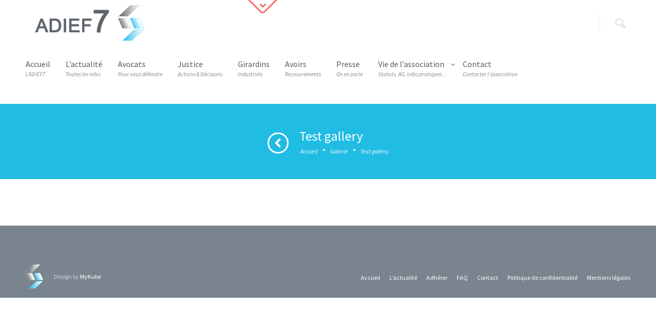

--- FILE ---
content_type: text/html; charset=UTF-8
request_url: https://www.adief7.com/galleries/test-gallery/
body_size: 8598
content:
 

<!DOCTYPE html>
<!--[if lt IE 7]>
<html class="no-js lt-ie9 lt-ie8 lt-ie7" lang="fr-FR"> <![endif]-->
<!--[if IE 7]>
<html class="no-js lt-ie9 lt-ie8" lang="fr-FR"> <![endif]-->
<!--[if IE 8]>
<html class="no-js lt-ie9" lang="fr-FR"> <![endif]-->
<!--[if gt IE 8]><!-->
<html class="no-js" lang="fr-FR"> <!--<![endif]-->
<head>

    
    <meta charset="utf-8">

	<title>

		ADIEF7  | Test gallery
	</title>
            <link rel="icon" type="image/png" href="http://www.adief7.com/wp-content/uploads/2015/11/favicon.ico">
    <meta name="viewport" content="width=device-width, initial-scale=1.0">

    <!--[if lte IE 9]>
    <script src="https://html5shiv.googlecode.com/svn/trunk/html5.js"></script>
    <![endif]-->


	

    
	<link rel="alternate" type="application/rss+xml" title="ADIEF7 Feed" href="https://www.adief7.com/feed/">
<meta name='robots' content='max-image-preview:large' />
<link rel='dns-prefetch' href='//fonts.googleapis.com' />
<link rel="alternate" title="oEmbed (JSON)" type="application/json+oembed" href="https://www.adief7.com/wp-json/oembed/1.0/embed?url=https%3A%2F%2Fwww.adief7.com%2Fgalleries%2Ftest-gallery%2F" />
<link rel="alternate" title="oEmbed (XML)" type="text/xml+oembed" href="https://www.adief7.com/wp-json/oembed/1.0/embed?url=https%3A%2F%2Fwww.adief7.com%2Fgalleries%2Ftest-gallery%2F&#038;format=xml" />
<style id='wp-img-auto-sizes-contain-inline-css' type='text/css'>
img:is([sizes=auto i],[sizes^="auto," i]){contain-intrinsic-size:3000px 1500px}
/*# sourceURL=wp-img-auto-sizes-contain-inline-css */
</style>
<link rel="stylesheet" href="https://www.adief7.com/wp-content/themes/Glider/inc/icons/css/icon-font-style.css?ver=6.9">
<link rel="stylesheet" href="https://www.adief7.com/wp-content/plugins/LayerSlider/static/layerslider/css/layerslider.css?ver=6.8.2">
<link rel="stylesheet" href="https://fonts.googleapis.com/css?family=Lato:100,300,regular,700,900%7COpen+Sans:300%7CIndie+Flower:regular%7COswald:300,regular,700&#038;subset=latin%2Clatin-ext">
<style id='wp-emoji-styles-inline-css' type='text/css'>

	img.wp-smiley, img.emoji {
		display: inline !important;
		border: none !important;
		box-shadow: none !important;
		height: 1em !important;
		width: 1em !important;
		margin: 0 0.07em !important;
		vertical-align: -0.1em !important;
		background: none !important;
		padding: 0 !important;
	}
/*# sourceURL=wp-emoji-styles-inline-css */
</style>
<style id='wp-block-library-inline-css' type='text/css'>
:root{--wp-block-synced-color:#7a00df;--wp-block-synced-color--rgb:122,0,223;--wp-bound-block-color:var(--wp-block-synced-color);--wp-editor-canvas-background:#ddd;--wp-admin-theme-color:#007cba;--wp-admin-theme-color--rgb:0,124,186;--wp-admin-theme-color-darker-10:#006ba1;--wp-admin-theme-color-darker-10--rgb:0,107,160.5;--wp-admin-theme-color-darker-20:#005a87;--wp-admin-theme-color-darker-20--rgb:0,90,135;--wp-admin-border-width-focus:2px}@media (min-resolution:192dpi){:root{--wp-admin-border-width-focus:1.5px}}.wp-element-button{cursor:pointer}:root .has-very-light-gray-background-color{background-color:#eee}:root .has-very-dark-gray-background-color{background-color:#313131}:root .has-very-light-gray-color{color:#eee}:root .has-very-dark-gray-color{color:#313131}:root .has-vivid-green-cyan-to-vivid-cyan-blue-gradient-background{background:linear-gradient(135deg,#00d084,#0693e3)}:root .has-purple-crush-gradient-background{background:linear-gradient(135deg,#34e2e4,#4721fb 50%,#ab1dfe)}:root .has-hazy-dawn-gradient-background{background:linear-gradient(135deg,#faaca8,#dad0ec)}:root .has-subdued-olive-gradient-background{background:linear-gradient(135deg,#fafae1,#67a671)}:root .has-atomic-cream-gradient-background{background:linear-gradient(135deg,#fdd79a,#004a59)}:root .has-nightshade-gradient-background{background:linear-gradient(135deg,#330968,#31cdcf)}:root .has-midnight-gradient-background{background:linear-gradient(135deg,#020381,#2874fc)}:root{--wp--preset--font-size--normal:16px;--wp--preset--font-size--huge:42px}.has-regular-font-size{font-size:1em}.has-larger-font-size{font-size:2.625em}.has-normal-font-size{font-size:var(--wp--preset--font-size--normal)}.has-huge-font-size{font-size:var(--wp--preset--font-size--huge)}.has-text-align-center{text-align:center}.has-text-align-left{text-align:left}.has-text-align-right{text-align:right}.has-fit-text{white-space:nowrap!important}#end-resizable-editor-section{display:none}.aligncenter{clear:both}.items-justified-left{justify-content:flex-start}.items-justified-center{justify-content:center}.items-justified-right{justify-content:flex-end}.items-justified-space-between{justify-content:space-between}.screen-reader-text{border:0;clip-path:inset(50%);height:1px;margin:-1px;overflow:hidden;padding:0;position:absolute;width:1px;word-wrap:normal!important}.screen-reader-text:focus{background-color:#ddd;clip-path:none;color:#444;display:block;font-size:1em;height:auto;left:5px;line-height:normal;padding:15px 23px 14px;text-decoration:none;top:5px;width:auto;z-index:100000}html :where(.has-border-color){border-style:solid}html :where([style*=border-top-color]){border-top-style:solid}html :where([style*=border-right-color]){border-right-style:solid}html :where([style*=border-bottom-color]){border-bottom-style:solid}html :where([style*=border-left-color]){border-left-style:solid}html :where([style*=border-width]){border-style:solid}html :where([style*=border-top-width]){border-top-style:solid}html :where([style*=border-right-width]){border-right-style:solid}html :where([style*=border-bottom-width]){border-bottom-style:solid}html :where([style*=border-left-width]){border-left-style:solid}html :where(img[class*=wp-image-]){height:auto;max-width:100%}:where(figure){margin:0 0 1em}html :where(.is-position-sticky){--wp-admin--admin-bar--position-offset:var(--wp-admin--admin-bar--height,0px)}@media screen and (max-width:600px){html :where(.is-position-sticky){--wp-admin--admin-bar--position-offset:0px}}

/*# sourceURL=wp-block-library-inline-css */
</style><style id='global-styles-inline-css' type='text/css'>
:root{--wp--preset--aspect-ratio--square: 1;--wp--preset--aspect-ratio--4-3: 4/3;--wp--preset--aspect-ratio--3-4: 3/4;--wp--preset--aspect-ratio--3-2: 3/2;--wp--preset--aspect-ratio--2-3: 2/3;--wp--preset--aspect-ratio--16-9: 16/9;--wp--preset--aspect-ratio--9-16: 9/16;--wp--preset--color--black: #000000;--wp--preset--color--cyan-bluish-gray: #abb8c3;--wp--preset--color--white: #ffffff;--wp--preset--color--pale-pink: #f78da7;--wp--preset--color--vivid-red: #cf2e2e;--wp--preset--color--luminous-vivid-orange: #ff6900;--wp--preset--color--luminous-vivid-amber: #fcb900;--wp--preset--color--light-green-cyan: #7bdcb5;--wp--preset--color--vivid-green-cyan: #00d084;--wp--preset--color--pale-cyan-blue: #8ed1fc;--wp--preset--color--vivid-cyan-blue: #0693e3;--wp--preset--color--vivid-purple: #9b51e0;--wp--preset--gradient--vivid-cyan-blue-to-vivid-purple: linear-gradient(135deg,rgb(6,147,227) 0%,rgb(155,81,224) 100%);--wp--preset--gradient--light-green-cyan-to-vivid-green-cyan: linear-gradient(135deg,rgb(122,220,180) 0%,rgb(0,208,130) 100%);--wp--preset--gradient--luminous-vivid-amber-to-luminous-vivid-orange: linear-gradient(135deg,rgb(252,185,0) 0%,rgb(255,105,0) 100%);--wp--preset--gradient--luminous-vivid-orange-to-vivid-red: linear-gradient(135deg,rgb(255,105,0) 0%,rgb(207,46,46) 100%);--wp--preset--gradient--very-light-gray-to-cyan-bluish-gray: linear-gradient(135deg,rgb(238,238,238) 0%,rgb(169,184,195) 100%);--wp--preset--gradient--cool-to-warm-spectrum: linear-gradient(135deg,rgb(74,234,220) 0%,rgb(151,120,209) 20%,rgb(207,42,186) 40%,rgb(238,44,130) 60%,rgb(251,105,98) 80%,rgb(254,248,76) 100%);--wp--preset--gradient--blush-light-purple: linear-gradient(135deg,rgb(255,206,236) 0%,rgb(152,150,240) 100%);--wp--preset--gradient--blush-bordeaux: linear-gradient(135deg,rgb(254,205,165) 0%,rgb(254,45,45) 50%,rgb(107,0,62) 100%);--wp--preset--gradient--luminous-dusk: linear-gradient(135deg,rgb(255,203,112) 0%,rgb(199,81,192) 50%,rgb(65,88,208) 100%);--wp--preset--gradient--pale-ocean: linear-gradient(135deg,rgb(255,245,203) 0%,rgb(182,227,212) 50%,rgb(51,167,181) 100%);--wp--preset--gradient--electric-grass: linear-gradient(135deg,rgb(202,248,128) 0%,rgb(113,206,126) 100%);--wp--preset--gradient--midnight: linear-gradient(135deg,rgb(2,3,129) 0%,rgb(40,116,252) 100%);--wp--preset--font-size--small: 13px;--wp--preset--font-size--medium: 20px;--wp--preset--font-size--large: 36px;--wp--preset--font-size--x-large: 42px;--wp--preset--spacing--20: 0.44rem;--wp--preset--spacing--30: 0.67rem;--wp--preset--spacing--40: 1rem;--wp--preset--spacing--50: 1.5rem;--wp--preset--spacing--60: 2.25rem;--wp--preset--spacing--70: 3.38rem;--wp--preset--spacing--80: 5.06rem;--wp--preset--shadow--natural: 6px 6px 9px rgba(0, 0, 0, 0.2);--wp--preset--shadow--deep: 12px 12px 50px rgba(0, 0, 0, 0.4);--wp--preset--shadow--sharp: 6px 6px 0px rgba(0, 0, 0, 0.2);--wp--preset--shadow--outlined: 6px 6px 0px -3px rgb(255, 255, 255), 6px 6px rgb(0, 0, 0);--wp--preset--shadow--crisp: 6px 6px 0px rgb(0, 0, 0);}:where(.is-layout-flex){gap: 0.5em;}:where(.is-layout-grid){gap: 0.5em;}body .is-layout-flex{display: flex;}.is-layout-flex{flex-wrap: wrap;align-items: center;}.is-layout-flex > :is(*, div){margin: 0;}body .is-layout-grid{display: grid;}.is-layout-grid > :is(*, div){margin: 0;}:where(.wp-block-columns.is-layout-flex){gap: 2em;}:where(.wp-block-columns.is-layout-grid){gap: 2em;}:where(.wp-block-post-template.is-layout-flex){gap: 1.25em;}:where(.wp-block-post-template.is-layout-grid){gap: 1.25em;}.has-black-color{color: var(--wp--preset--color--black) !important;}.has-cyan-bluish-gray-color{color: var(--wp--preset--color--cyan-bluish-gray) !important;}.has-white-color{color: var(--wp--preset--color--white) !important;}.has-pale-pink-color{color: var(--wp--preset--color--pale-pink) !important;}.has-vivid-red-color{color: var(--wp--preset--color--vivid-red) !important;}.has-luminous-vivid-orange-color{color: var(--wp--preset--color--luminous-vivid-orange) !important;}.has-luminous-vivid-amber-color{color: var(--wp--preset--color--luminous-vivid-amber) !important;}.has-light-green-cyan-color{color: var(--wp--preset--color--light-green-cyan) !important;}.has-vivid-green-cyan-color{color: var(--wp--preset--color--vivid-green-cyan) !important;}.has-pale-cyan-blue-color{color: var(--wp--preset--color--pale-cyan-blue) !important;}.has-vivid-cyan-blue-color{color: var(--wp--preset--color--vivid-cyan-blue) !important;}.has-vivid-purple-color{color: var(--wp--preset--color--vivid-purple) !important;}.has-black-background-color{background-color: var(--wp--preset--color--black) !important;}.has-cyan-bluish-gray-background-color{background-color: var(--wp--preset--color--cyan-bluish-gray) !important;}.has-white-background-color{background-color: var(--wp--preset--color--white) !important;}.has-pale-pink-background-color{background-color: var(--wp--preset--color--pale-pink) !important;}.has-vivid-red-background-color{background-color: var(--wp--preset--color--vivid-red) !important;}.has-luminous-vivid-orange-background-color{background-color: var(--wp--preset--color--luminous-vivid-orange) !important;}.has-luminous-vivid-amber-background-color{background-color: var(--wp--preset--color--luminous-vivid-amber) !important;}.has-light-green-cyan-background-color{background-color: var(--wp--preset--color--light-green-cyan) !important;}.has-vivid-green-cyan-background-color{background-color: var(--wp--preset--color--vivid-green-cyan) !important;}.has-pale-cyan-blue-background-color{background-color: var(--wp--preset--color--pale-cyan-blue) !important;}.has-vivid-cyan-blue-background-color{background-color: var(--wp--preset--color--vivid-cyan-blue) !important;}.has-vivid-purple-background-color{background-color: var(--wp--preset--color--vivid-purple) !important;}.has-black-border-color{border-color: var(--wp--preset--color--black) !important;}.has-cyan-bluish-gray-border-color{border-color: var(--wp--preset--color--cyan-bluish-gray) !important;}.has-white-border-color{border-color: var(--wp--preset--color--white) !important;}.has-pale-pink-border-color{border-color: var(--wp--preset--color--pale-pink) !important;}.has-vivid-red-border-color{border-color: var(--wp--preset--color--vivid-red) !important;}.has-luminous-vivid-orange-border-color{border-color: var(--wp--preset--color--luminous-vivid-orange) !important;}.has-luminous-vivid-amber-border-color{border-color: var(--wp--preset--color--luminous-vivid-amber) !important;}.has-light-green-cyan-border-color{border-color: var(--wp--preset--color--light-green-cyan) !important;}.has-vivid-green-cyan-border-color{border-color: var(--wp--preset--color--vivid-green-cyan) !important;}.has-pale-cyan-blue-border-color{border-color: var(--wp--preset--color--pale-cyan-blue) !important;}.has-vivid-cyan-blue-border-color{border-color: var(--wp--preset--color--vivid-cyan-blue) !important;}.has-vivid-purple-border-color{border-color: var(--wp--preset--color--vivid-purple) !important;}.has-vivid-cyan-blue-to-vivid-purple-gradient-background{background: var(--wp--preset--gradient--vivid-cyan-blue-to-vivid-purple) !important;}.has-light-green-cyan-to-vivid-green-cyan-gradient-background{background: var(--wp--preset--gradient--light-green-cyan-to-vivid-green-cyan) !important;}.has-luminous-vivid-amber-to-luminous-vivid-orange-gradient-background{background: var(--wp--preset--gradient--luminous-vivid-amber-to-luminous-vivid-orange) !important;}.has-luminous-vivid-orange-to-vivid-red-gradient-background{background: var(--wp--preset--gradient--luminous-vivid-orange-to-vivid-red) !important;}.has-very-light-gray-to-cyan-bluish-gray-gradient-background{background: var(--wp--preset--gradient--very-light-gray-to-cyan-bluish-gray) !important;}.has-cool-to-warm-spectrum-gradient-background{background: var(--wp--preset--gradient--cool-to-warm-spectrum) !important;}.has-blush-light-purple-gradient-background{background: var(--wp--preset--gradient--blush-light-purple) !important;}.has-blush-bordeaux-gradient-background{background: var(--wp--preset--gradient--blush-bordeaux) !important;}.has-luminous-dusk-gradient-background{background: var(--wp--preset--gradient--luminous-dusk) !important;}.has-pale-ocean-gradient-background{background: var(--wp--preset--gradient--pale-ocean) !important;}.has-electric-grass-gradient-background{background: var(--wp--preset--gradient--electric-grass) !important;}.has-midnight-gradient-background{background: var(--wp--preset--gradient--midnight) !important;}.has-small-font-size{font-size: var(--wp--preset--font-size--small) !important;}.has-medium-font-size{font-size: var(--wp--preset--font-size--medium) !important;}.has-large-font-size{font-size: var(--wp--preset--font-size--large) !important;}.has-x-large-font-size{font-size: var(--wp--preset--font-size--x-large) !important;}
/*# sourceURL=global-styles-inline-css */
</style>

<style id='classic-theme-styles-inline-css' type='text/css'>
/*! This file is auto-generated */
.wp-block-button__link{color:#fff;background-color:#32373c;border-radius:9999px;box-shadow:none;text-decoration:none;padding:calc(.667em + 2px) calc(1.333em + 2px);font-size:1.125em}.wp-block-file__button{background:#32373c;color:#fff;text-decoration:none}
/*# sourceURL=/wp-includes/css/classic-themes.min.css */
</style>
<link rel="stylesheet" href="https://www.adief7.com/wp-content/plugins/document-gallery/src/assets/css/style.min.css?ver=5.1.0">
<link rel="stylesheet" href="https://fonts.googleapis.com/css?family=Source+Sans+Pro%3A300%2C400%2C600%2C700%2C300italic%2C400italic%2C600italic%2C700italic&#038;subset=latin%2Clatin-ext&#038;ver=6.9">
<link rel="stylesheet" href="https://www.adief7.com/wp-content/uploads/glider_fonts/lineicon/lineicon.css?ver=6.9">
<link rel="stylesheet" href="https://www.adief7.com/wp-content/uploads/glider_fonts/icomoon/icomoon.css?ver=6.9">
<link rel="stylesheet" href="https://www.adief7.com/wp-content/themes/glider-child/style.css?ver=6.9">
<link rel="stylesheet" href="https://www.adief7.com/wp-content/themes/Glider/assets/css/foundation.min.css?ver=2.2">
<link rel="stylesheet" href="https://www.adief7.com/wp-content/themes/Glider/assets/css/app.css?ver=2.2">
<link rel="stylesheet" href="https://www.adief7.com/wp-content/themes/Glider/assets/css/responsive.css?ver=2.2">
<link rel="stylesheet" href="https://www.adief7.com/wp-content/themes/Glider/assets/css/bbpress.css">
<link rel="stylesheet" href="https://www.adief7.com/wp-content/themes/Glider/assets/css/jquery.isotope.css">
<link rel="stylesheet" href="https://www.adief7.com/wp-content/themes/Glider/assets/css/flexslider.css">
<link rel="stylesheet" href="https://www.adief7.com/wp-content/themes/Glider/assets/css/prettyPhoto.css">
<link rel="stylesheet" href="https://www.adief7.com/wp-content/themes/Glider/css/options.css?1732185009">
		<script type="text/javascript">
			ajaxurl = typeof(ajaxurl) !== 'string' ? 'https://www.adief7.com/wp-admin/admin-ajax.php' : ajaxurl;
		</script>
		<script type="text/javascript" id="layerslider-greensock-js-extra">
/* <![CDATA[ */
var LS_Meta = {"v":"6.8.2"};
//# sourceURL=layerslider-greensock-js-extra
/* ]]> */
</script>
<script type="text/javascript" src="https://www.adief7.com/wp-content/plugins/LayerSlider/static/layerslider/js/greensock.js?ver=1.19.0" id="layerslider-greensock-js"></script>
<script type="text/javascript" src="https://www.adief7.com/wp-includes/js/jquery/jquery.min.js?ver=3.7.1" id="jquery-core-js"></script>
<script type="text/javascript" src="https://www.adief7.com/wp-includes/js/jquery/jquery-migrate.min.js?ver=3.4.1" id="jquery-migrate-js"></script>
<script type="text/javascript" src="https://www.adief7.com/wp-content/plugins/LayerSlider/static/layerslider/js/layerslider.kreaturamedia.jquery.js?ver=6.8.2" id="layerslider-js"></script>
<script type="text/javascript" src="https://www.adief7.com/wp-content/plugins/LayerSlider/static/layerslider/js/layerslider.transitions.js?ver=6.8.2" id="layerslider-transitions-js"></script>
<meta name="generator" content="Powered by LayerSlider 6.8.2 - Multi-Purpose, Responsive, Parallax, Mobile-Friendly Slider Plugin for WordPress." />
<!-- LayerSlider updates and docs at: https://layerslider.kreaturamedia.com -->
<link rel="https://api.w.org/" href="https://www.adief7.com/wp-json/" /><link rel="canonical" href="https://www.adief7.com/galleries/test-gallery/" />

		<!-- GA Google Analytics @ https://m0n.co/ga -->
		<script async src="https://www.googletagmanager.com/gtag/js?id=UA-8278222-70"></script>
		<script>
			window.dataLayer = window.dataLayer || [];
			function gtag(){dataLayer.push(arguments);}
			gtag('js', new Date());
			gtag('config', 'UA-8278222-70');
		</script>

			<!--[if lte IE 7]>
			<link href="/home/adiefcomds/www/wp-content/themes/Glider//inc/icons/icons.php/css/ie7.min.css" media="screen" rel="stylesheet" type="text/css">
		<![endif]-->
	<link rel="icon" href="https://www.adief7.com/wp-content/uploads/2015/11/icone_logo_adief7.png" sizes="32x32" />
<link rel="icon" href="https://www.adief7.com/wp-content/uploads/2015/11/icone_logo_adief7.png" sizes="192x192" />
<link rel="apple-touch-icon" href="https://www.adief7.com/wp-content/uploads/2015/11/icone_logo_adief7.png" />
<meta name="msapplication-TileImage" content="https://www.adief7.com/wp-content/uploads/2015/11/icone_logo_adief7.png" />
		<style type="text/css" id="wp-custom-css">
			.post-info {
    display:none;
}		</style>
		
    
<link rel="stylesheet" href="https://www.adief7.com/wp-content/plugins/crumina_slider/css/crumina_slider.css?ver=3.6.2">
</head>


<body class="wp-singular galleries-template-default single single-galleries postid-778 wp-theme-Glider wp-child-theme-glider-child test-gallery sticky-menu-on" >


<div id="change_wrap_div" class="  ">

    
<div id="top-panel" class="open">
    <div class="row">
        <div class="top-panel-inner">

            
            <div class="three columns">
                <div class="top-login">
                    <form name="loginform-custom" id="loginform-custom" action="https://www.adief7.com/wp-login.php" method="post"><p class="login-username">
				<label for="user_login">Identifiant ou adresse e-mail</label>
				<input type="text" name="log" id="user_login" autocomplete="username" class="input" value="" size="20" />
			</p><p class="login-password">
				<label for="user_pass">Mot de passe</label>
				<input type="password" name="pwd" id="user_pass" autocomplete="current-password" spellcheck="false" class="input" value="" size="20" />
			</p><p class="login-remember"><label><input name="rememberme" type="checkbox" id="rememberme" value="forever" /> Se souvenir de moi</label></p><p class="login-submit">
				<input type="submit" name="wp-submit" id="wp-submit" class="button button-primary" value="Se connecter" />
				<input type="hidden" name="redirect_to" value="https://www.adief7.com/wp-admin/" />
			</p></form>                </div>
            </div>
            <div class="eight columns offset-by-one top-text">
                
                <i class="icon linecon-key">
                </i>
                <div class="title">Demandez votre accès</div>
                Pour accéder à certains contenus de ce site, vous devez posséder un compte et pour cela être membre de l'association. Si vous êtes investisseur de France Énergies Finance et des sociétés commercialisatrices, <a style="color: #fff;" href="http://www.adief7.com/wp-content/uploads/2015/11/1_20151111_fiche_adhesion.pdf" target="_blank" rel="noopener">téléchargez la fiche d'adhésion</a>.

Si vous avez perdu votre mot de passe ou des difficultés pour vous connecter, consultez la <a style="color: #fff;" href="http://www.adief7.com/faq/">FAQ</a>.
                <div class="soc-icons">
                    
                </div>
            </div>
        </div>
        <a id="open-top-panel" href="#"></a>
    </div>
</div>
    
<section id="header" class="horizontal">

    <div class="row">

        <div class="twelve columns">

	        <div id="logo">			        <a href="https://www.adief7.com/">
				        <img class="normal" src="http://www.adief7.com/wp-content/uploads/2015/11/logo_adief7_250.png" alt="ADIEF7">
				        <img class="retina" src="http://www.adief7.com/wp-content/uploads/2015/11/logo_adief7.png" alt="ADIEF7">			        </a>
		        </div>

	        <form role="search" method="get" id="searchform" class="form-search" action="https://www.adief7.com/">
                <label class="hide" for="s">Search for:</label>
                <input type="text" value="" name="s" id="s" class="s-field" placeholder="Enter request...">
                <input type="submit" id="searchsubmit" value=" " class="s-submit">

                <div class="cl"></div>
            </form>

            <div class="soc-head-icons">

                            </div>

                    </div>
    </div>

	
    <div class="header-navi-wrap">
        <div class="header-navi">
            <div class="header-navi-inner" data-menu-name="Menu">

	            <div id="small-logo">			            <a href="https://www.adief7.com/">
				            <img src="http://www.adief7.com/wp-content/uploads/2015/11/logo_adief7_250.png" alt="ADIEF7">
			            </a>
		            </div>
	            	            <ul id="menu-menu-principal" class="menu-primary-navigation"><li id="nav-menu-item-5307" class="nav-item menu-item-depth-0 "><a title="L&rsquo;ADIEF7" href="https://www.adief7.com/" class="menu-link main-menu-link"><span class="name"> Accueil</span><span class="desc"> L&rsquo;ADIEF7</span></a></li>
<li id="nav-menu-item-5308" class="nav-item menu-item-depth-0 "><a title="Toutes les infos" href="https://www.adief7.com/actualite/" class="menu-link main-menu-link"><span class="name"> L’actualité</span><span class="desc"> Toutes les infos</span></a></li>
<li id="nav-menu-item-5309" class="nav-item menu-item-depth-0 "><a title="Pour vous défendre" href="https://www.adief7.com/category/avocats/" class="menu-link main-menu-link"><span class="name"> Avocats</span><span class="desc"> Pour vous défendre</span></a></li>
<li id="nav-menu-item-5310" class="nav-item menu-item-depth-0 "><a title="Actions &#038; Décisions" href="https://www.adief7.com/category/justice/" class="menu-link main-menu-link"><span class="name"> Justice</span><span class="desc"> Actions &#038; Décisions</span></a></li>
<li id="nav-menu-item-5311" class="nav-item menu-item-depth-0 "><a title="Industriels" href="https://www.adief7.com/category/girardins-industriels/" class="menu-link main-menu-link"><span class="name"> Girardins</span><span class="desc"> Industriels</span></a></li>
<li id="nav-menu-item-5312" class="nav-item menu-item-depth-0 "><a title="Recouvrements" href="https://www.adief7.com/category/avoirs/" class="menu-link main-menu-link"><span class="name"> Avoirs</span><span class="desc"> Recouvrements</span></a></li>
<li id="nav-menu-item-5313" class="nav-item menu-item-depth-0 "><a title="On en parle" href="https://www.adief7.com/category/presse/" class="menu-link main-menu-link"><span class="name"> Presse</span><span class="desc"> On en parle</span></a></li>
<li id="nav-menu-item-5315" class="nav-item menu-item-depth-0 "><a title="Statuts, AG, infos pratiques…" href="#" class="menu-link main-menu-link"><span class="name"> Vie de l&rsquo;association</span><span class="desc"> Statuts, AG, infos pratiques…</span></a>
<ul class="menu-depth-1 dropdown">
	<li id="nav-menu-item-5322" class="sub-nav-item menu-item-depth-1 "><a href="https://www.adief7.com/category/statuts/" class="menu-link sub-menu-link"><span class="name"> Statuts</span></a></li>
	<li id="nav-menu-item-5316" class="sub-nav-item menu-item-depth-1 "><a href="https://www.adief7.com/category/assemblees-generales/" class="menu-link sub-menu-link"><span class="name"> Assemblées générales</span></a></li>
	<li id="nav-menu-item-5317" class="sub-nav-item menu-item-depth-1 "><a href="https://www.adief7.com/category/communiques-de-ladief/" class="menu-link sub-menu-link"><span class="name"> Communiqués de l&rsquo;ADIEF</span></a></li>
	<li id="nav-menu-item-5318" class="sub-nav-item menu-item-depth-1 "><a href="https://www.adief7.com/category/fiches-conseil/" class="menu-link sub-menu-link"><span class="name"> Fiches conseil</span></a></li>
</ul>
</li>
<li id="nav-menu-item-5314" class="nav-item menu-item-depth-0 "><a title="Contacter l&rsquo;association" href="https://www.adief7.com/contact/" class="menu-link main-menu-link"><span class="name"> Contact</span><span class="desc"> Contacter l&rsquo;association</span></a></li>
</ul>                <div class="cl"></div>
            </div>
        </div>
    </div>
</section>
    <div id="stuning-header" style=" background-color: #20bce3; ">
<div class="row">
    <div class="twelve columns">
        <div id="page-title">
            <a href="javascript:history.back()" class="back"></a>
            <div class="page-title-inner">
                <h1 class="page-title">
                    Test gallery                </h1>
                <div class="breadcrumbs">
                    <nav id="crumbs" xmlns:v="http://rdf.data-vocabulary.org/#"><span typeof="v:Breadcrumb"><a rel="v:url" property="v:title" href="https://www.adief7.com/">Accueil</a></span> <span class="del">&#183;</span> <span typeof="v:Breadcrumb"><a rel="v:url" property="v:title" href="https://www.adief7.com/galleries/">Galerie</a></span> <span class="del">&#183;</span> <span class="current">Test gallery</span></nav>                </div>
            </div>

        </div>
    </div>
</div>
</div>
<section id="layout">
	<div class="row">

		<div class="blog-section "><section id="main-content" role="main" class="twelve columns">

		 </section>
	</div>
</section>
    <section id="footer">
    <div class="row">
        <div class="three columns">
                    </div>
        <div class="five columns">
                    </div>
        <div class="four columns">
                    </div>
    </div>

<section id="sub-footer">
    <div class="row">
        <div class="six mobile-two columns copyr">

                 <img src = "http://www.adief7.com/wp-content/uploads/2015/11/icone_logo_adief7.png" alt="logo" class="foot-logo" />

                Design by <a href="https://www.mykube.info" target="_blank">MyKube</a>
        </div>
        <div class="six mobile-two columns">

            <nav class="menu-footer-container"><ul id="menu-footer" class="footer-menu"><li id="menu-item-5306" class="menu-item menu-item-type-post_type menu-item-object-page menu-item-home menu-item-5306"><a href="https://www.adief7.com/">Accueil</a></li>
<li id="menu-item-3474" class="menu-item menu-item-type-post_type menu-item-object-page menu-item-3474"><a href="https://www.adief7.com/actualite/">L’actualité</a></li>
<li id="menu-item-3795" class="menu-item menu-item-type-custom menu-item-object-custom menu-item-3795"><a href="http://www.adief7.com/wp-content/uploads/2015/11/1_20151111_fiche_adhesion.pdf">Adhérer</a></li>
<li id="menu-item-4415" class="menu-item menu-item-type-post_type menu-item-object-page menu-item-4415"><a href="https://www.adief7.com/faq/">FAQ</a></li>
<li id="menu-item-3489" class="menu-item menu-item-type-post_type menu-item-object-page menu-item-3489"><a href="https://www.adief7.com/contact/">Contact</a></li>
<li id="menu-item-4933" class="menu-item menu-item-type-post_type menu-item-object-page menu-item-privacy-policy menu-item-4933"><a rel="privacy-policy" href="https://www.adief7.com/politique-de-confidentialite/">Politique de confidentialité</a></li>
<li id="menu-item-5204" class="menu-item menu-item-type-custom menu-item-object-custom menu-item-5204"><a href="https://www.adief7.com/wp-content/uploads/2016/10/mentions-le%CC%81gales.pdf">Mentions légales</a></li>
</ul></nav>
        </div>
    </div>
</section></section>


    <a href="#" id="linkTop" class="backtotop"></a>

</div>

<script></script><script type="speculationrules">
{"prefetch":[{"source":"document","where":{"and":[{"href_matches":"/*"},{"not":{"href_matches":["/wp-*.php","/wp-admin/*","/wp-content/uploads/*","/wp-content/*","/wp-content/plugins/*","/wp-content/themes/glider-child/*","/wp-content/themes/Glider/*","/*\\?(.+)"]}},{"not":{"selector_matches":"a[rel~=\"nofollow\"]"}},{"not":{"selector_matches":".no-prefetch, .no-prefetch a"}}]},"eagerness":"conservative"}]}
</script>
<script type="text/javascript" src="https://www.adief7.com/wp-content/plugins/document-gallery/src/assets/js/gallery.min.js?ver=5.1.0" id="document-gallery-js"></script>
<script type="text/javascript" src="https://www.adief7.com/wp-content/themes/Glider/assets/js/foundation.min.js" id="crum_foundation-js"></script>
<script type="text/javascript" src="https://www.adief7.com/wp-content/themes/Glider/assets/js/animation.js" id="crum_effects-js"></script>
<script type="text/javascript" src="https://www.adief7.com/wp-content/themes/Glider/assets/js/app.js" id="crum_main-js"></script>
<script type="text/javascript" src="https://www.adief7.com/wp-content/themes/Glider/assets/js/gmap3.min.js" id="gmap3-js"></script>
<script type="text/javascript" src="https://www.adief7.com/wp-includes/js/jquery/jquery.color.min.js?ver=3.0.0" id="jquery-color-js"></script>
<script type="text/javascript" src="https://www.adief7.com/wp-content/themes/Glider/assets/js/jquery.flexslider-min.js" id="flexslider-js"></script>
<script type="text/javascript" src="https://www.adief7.com/wp-content/themes/Glider/assets/js/jquery.prettyPhoto.js" id="prettyphoto-js"></script>
<script type="text/javascript" src="https://www.adief7.com/wp-content/plugins/crumina_slider/js/crumina_slider_content.js?ver=3.6.2" id="crumina_slider_content_js-js"></script>
<script id="wp-emoji-settings" type="application/json">
{"baseUrl":"https://s.w.org/images/core/emoji/17.0.2/72x72/","ext":".png","svgUrl":"https://s.w.org/images/core/emoji/17.0.2/svg/","svgExt":".svg","source":{"concatemoji":"https://www.adief7.com/wp-includes/js/wp-emoji-release.min.js?ver=6.9"}}
</script>
<script type="module">
/* <![CDATA[ */
/*! This file is auto-generated */
const a=JSON.parse(document.getElementById("wp-emoji-settings").textContent),o=(window._wpemojiSettings=a,"wpEmojiSettingsSupports"),s=["flag","emoji"];function i(e){try{var t={supportTests:e,timestamp:(new Date).valueOf()};sessionStorage.setItem(o,JSON.stringify(t))}catch(e){}}function c(e,t,n){e.clearRect(0,0,e.canvas.width,e.canvas.height),e.fillText(t,0,0);t=new Uint32Array(e.getImageData(0,0,e.canvas.width,e.canvas.height).data);e.clearRect(0,0,e.canvas.width,e.canvas.height),e.fillText(n,0,0);const a=new Uint32Array(e.getImageData(0,0,e.canvas.width,e.canvas.height).data);return t.every((e,t)=>e===a[t])}function p(e,t){e.clearRect(0,0,e.canvas.width,e.canvas.height),e.fillText(t,0,0);var n=e.getImageData(16,16,1,1);for(let e=0;e<n.data.length;e++)if(0!==n.data[e])return!1;return!0}function u(e,t,n,a){switch(t){case"flag":return n(e,"\ud83c\udff3\ufe0f\u200d\u26a7\ufe0f","\ud83c\udff3\ufe0f\u200b\u26a7\ufe0f")?!1:!n(e,"\ud83c\udde8\ud83c\uddf6","\ud83c\udde8\u200b\ud83c\uddf6")&&!n(e,"\ud83c\udff4\udb40\udc67\udb40\udc62\udb40\udc65\udb40\udc6e\udb40\udc67\udb40\udc7f","\ud83c\udff4\u200b\udb40\udc67\u200b\udb40\udc62\u200b\udb40\udc65\u200b\udb40\udc6e\u200b\udb40\udc67\u200b\udb40\udc7f");case"emoji":return!a(e,"\ud83e\u1fac8")}return!1}function f(e,t,n,a){let r;const o=(r="undefined"!=typeof WorkerGlobalScope&&self instanceof WorkerGlobalScope?new OffscreenCanvas(300,150):document.createElement("canvas")).getContext("2d",{willReadFrequently:!0}),s=(o.textBaseline="top",o.font="600 32px Arial",{});return e.forEach(e=>{s[e]=t(o,e,n,a)}),s}function r(e){var t=document.createElement("script");t.src=e,t.defer=!0,document.head.appendChild(t)}a.supports={everything:!0,everythingExceptFlag:!0},new Promise(t=>{let n=function(){try{var e=JSON.parse(sessionStorage.getItem(o));if("object"==typeof e&&"number"==typeof e.timestamp&&(new Date).valueOf()<e.timestamp+604800&&"object"==typeof e.supportTests)return e.supportTests}catch(e){}return null}();if(!n){if("undefined"!=typeof Worker&&"undefined"!=typeof OffscreenCanvas&&"undefined"!=typeof URL&&URL.createObjectURL&&"undefined"!=typeof Blob)try{var e="postMessage("+f.toString()+"("+[JSON.stringify(s),u.toString(),c.toString(),p.toString()].join(",")+"));",a=new Blob([e],{type:"text/javascript"});const r=new Worker(URL.createObjectURL(a),{name:"wpTestEmojiSupports"});return void(r.onmessage=e=>{i(n=e.data),r.terminate(),t(n)})}catch(e){}i(n=f(s,u,c,p))}t(n)}).then(e=>{for(const n in e)a.supports[n]=e[n],a.supports.everything=a.supports.everything&&a.supports[n],"flag"!==n&&(a.supports.everythingExceptFlag=a.supports.everythingExceptFlag&&a.supports[n]);var t;a.supports.everythingExceptFlag=a.supports.everythingExceptFlag&&!a.supports.flag,a.supports.everything||((t=a.source||{}).concatemoji?r(t.concatemoji):t.wpemoji&&t.twemoji&&(r(t.twemoji),r(t.wpemoji)))});
//# sourceURL=https://www.adief7.com/wp-includes/js/wp-emoji-loader.min.js
/* ]]> */
</script>
</body>
</html>


--- FILE ---
content_type: text/css
request_url: https://www.adief7.com/wp-content/themes/Glider/inc/icons/css/icon-font-style.css?ver=6.9
body_size: 9710
content:
/*!
 FONT AUTHOR:
 -------------------------------------------------------

 * 	Font Awesome 3.0.2
 *  the iconic font designed for use with Twitter Bootstrap
 *  -------------------------------------------------------
 *  The full suite of pictographic icons, examples, and documentation
 *  can be found at: http://fortawesome.github.com/Font-Awesome/
 *
 *  License
 *  -------------------------------------------------------
 *  - The Font Awesome font is licensed under the SIL Open Font License - http://scripts.sil.org/OFL
 *  - Font Awesome CSS, LESS, and SASS files are licensed under the MIT License -
 *    http://opensource.org/licenses/mit-license.html
 *  - The Font Awesome pictograms are licensed under the CC BY 3.0 License - http://creativecommons.org/licenses/by/3.0/

 *  Contact
 *  -------------------------------------------------------
 *  Email: dave@davegandy.com
 *  Twitter: http://twitter.com/fortaweso_me
 *  Work: Lead Product Designer @ http://kyruus.com
 
 FONT AUTHOR:
 -------------------------------------------------------

*	Zocial Butons
*	http://zocial.smcllns.com
*	by Sam Collins (@smcllns)
*	License: http://opensource.org/licenses/mit-license.php

 FONT AUTHOR:
 -------------------------------------------------------

*	105 Loops
*	http://dribbble.com/shots/707117-105-Loops-with-PSD
*	by Pranav
*	License: Custom

 FONT AUTHOR:
 -------------------------------------------------------

*	IcoMoon
*	http://icomoon.io/
*	by Keyamoon
*	License: CC License (CC BY 3.0)

*/
 
@font-face{
	font-family:'FontAwesome';
	src:url('../inc/font/fontawesome-webfont.eot?v=3.0.1');
	src:url('../inc/font/fontawesome-webfont.eot?#iefix&v=3.0.1') format('embedded-opentype'),
	url('../inc/font/fontawesome-webfont.svg#fontawesomeregular') format('svg'),
	url('../inc/font/fontawesome-webfont.woff?v=3.0.1') format('woff'),
	url('../inc/font/fontawesome-webfont.ttf?v=3.0.1') format('truetype');
	font-weight:normal;
	font-style:normal; 
}

@font-face{
	font-family:'zocial';
	src:url('../inc/font/zocial-regular-webfont.eot?v=3.0.1');
	src:url('../inc/font/zocial-regular-webfont.eot?#iefix&v=3.0.1') format('embedded-opentype'),
	url('../inc/font/zocial-regular-webfont.ttf?v=3.0.1') format('truetype'),
	url('../inc/font/zocial-regular-webfont.woff?v=3.0.1') format('woff'),
	url('../inc/font/zocial-regular-webfont.svg#zocialregular') format('svg');
	font-weight:normal;
	font-style:normal; 
}

@font-face {
	font-family: 'loop-icons';
	src:url('../inc/font/loop-icons.eot');
	src:url('../inc/font/loop-icons.eot?#iefix') format('embedded-opentype'),
	url('../inc/font/loop-icons.svg#loop-icons') format('svg'),
	url('../inc/font/loop-icons.ttf') format('truetype'),
	url('../inc/font/loop-icons.woff') format('woff');
	font-weight: normal;
	font-style: normal;
}

@font-face {
	font-family: 'moon';
	src:url('../inc/font/moon.eot');
	src:url('../inc/font/moon.eot?#iefix') format('embedded-opentype'),
		url('../inc/font/moon.svg#moon') format('svg'),
		url('../inc/font/moon.ttf') format('truetype'),
		url('../inc/font/moon.woff') format('woff');
	font-weight: normal;
	font-style: normal;
}

@font-face {
    font-family: 'crum-fontello';
  src:  url('../inc/font/crum-fontello.eot?dam3mw');
  src:  url('../inc/font/crum-fontello.eot?dam3mw#iefix') format('embedded-opentype'),
    url('../inc/font/crum-fontello.ttf?dam3mw') format('truetype'),
    url('../inc/font/crum-fontello.woff?dam3mw') format('woff'),
    url('../inc/font/crum-fontello.svg?dam3mw#crum-fontello') format('svg');
  font-weight: normal;
  font-style: normal;
}
/* Chrome hack: SVG is rendered more smooth in Windozze. 100% magic, uncomment if you need it. */
/* Note, that will break hinting! In other OS-es font will be not as sharp as it could be */

@media screen and (-webkit-min-device-pixel-ratio:0) {
  @font-face {
    font-family: 'crum-fontello';
    src: url('../inc/font/crum-fontello.svg?37809141#crum-fontello') format('svg');
  }
}

@media screen and (-webkit-min-device-pixel-ratio:0) {
    @font-face {
        font-family: 'zocial';
		src: url('../inc/font/zocial-regular-webfont.svg#zocialregular') format('svg');

    }
}

a:hover, a:active, a:focus {
	outline: 0 !important;
}

a [class^="awesome-"], a [class*=" awesome-"], a [class^="zocial-"], a [class*=" zocial-"], a [class^="loop-"], a [class*=" loop-"], a [class^="moon-"], a [class*=" moon-"] {
	cursor:pointer;
	outline: 0 !important;
}

[class^="loop-"], [class*=" loop-"], [class^="moon-"], [class*=" moon-"] {
	cursor:default;
}

ul.icons {
	list-style-type: none !important;
	text-indent: -0.75em;
} 

/*---------------------------------------------------------------*/
/* Font Awesome
/*---------------------------------------------------------------*/


[class^="awesome-"]:before,
[class*=" awesome-"]:before {
    font-family: FontAwesome;
    font-style: normal;
    font-weight: normal;
    speak: none;
    display: inline-block;
    text-decoration: inherit;
    width: 1em;
    margin-right: .2em;
    text-align: center;
    font-variant: normal;
    text-transform: none;
    line-height: 1em;
    -webkit-font-smoothing: antialiased;
    margin-left: .2em;
}

/*---------------------------------------------------------------*/
/* Zocial
/*---------------------------------------------------------------*/

[class^="zocial-"],
[class*=" zocial-"] {
	font-family: zocial;
    font-style: normal;
    font-weight: normal;
    speak: none;
    display: inline-block;
    text-decoration: inherit;
    width: 1em;
    margin-right: .2em;
    text-align: center;
    font-variant: normal;
    text-transform: none;
    line-height: 1em;
    -webkit-font-smoothing: antialiased;
    margin-left: .2em;
}
[class^="zocial-"]:before,
[class*=" zocial-"]:before {
	text-decoration: none;
	display: inline-block;
	speak: none;
}

/*---------------------------------------------------------------*/
/* Loop
/*---------------------------------------------------------------*/

[class^="loop-"]:before,
[class*=" loop-"]:before {
	font-family: 'loop-icons';
	speak: none;
	font-style: normal;
	font-weight: normal;
	line-height: 1;
	text-decoration: none;
	-webkit-font-smoothing: antialiased;
}


/*---------------------------------------------------------------*/
/* crum-fontello pack
/*---------------------------------------------------------------*/

[class^="linecon-"]:before, [class*=" linecon-"]:before,[class^="icon-"]:before, [class*=" icon-"]:before {
    /* use !important to prevent issues with browser extensions that change fonts */
  font-family: 'crum-fontello' !important;
  speak: none;
  font-style: normal;
  font-weight: normal;
  font-variant: normal;
  text-transform: none;
  line-height: 1;

  /* Better Font Rendering =========== */
  -webkit-font-smoothing: antialiased;
  -moz-osx-font-smoothing: grayscale;
}


/*---------------------------------------------------------------*/
/* Moon
/*---------------------------------------------------------------*/

[class^="moon-"]:before,
[class*=" moon-"]:before {
	font-family: 'moon';
	speak: none;
	font-style: normal;
	font-weight: normal;
	line-height: 1;
	text-decoration: none;
	-webkit-font-smoothing: antialiased;
}

/*crum-fontello*/

.icon-plus-1:before { content: '\e800'; } /* '?' */
.icon-pinterest:before { content: '\e802'; } /* '?' */
.icon-rss:before { content: '\e804'; } /* '?' */
.icon-dropbox:before { content: '\e803'; } /* '?' */
.icon-heart:before { content: '\e000'; } /* '?' */
.icon-cloud:before { content: '\e001'; } /* '?' */
.icon-star:before { content: '\e002'; } /* '?' */
.icon-tv:before { content: '\e003'; } /* '?' */
.icon-sound:before { content: '\e004'; } /* '?' */
.icon-videocam:before { content: '\e005'; } /* '?' */
.icon-trash:before { content: '\e006'; } /* '?' */
.icon-user:before { content: '\e007'; } /* '?' */
.icon-key:before { content: '\e008'; } /* '?' */
.icon-search:before { content: '\e009'; } /* '?' */
.icon-cog:before { content: '\e00a'; } /* '?' */
.icon-camera:before { content: '\e00b'; } /* '?' */
.icon-tag:before { content: '\e00c'; } /* '?' */
.icon-lock:before { content: '\e00d'; } /* '?' */
.icon-lightbulb:before { content: '\e00e'; } /* '?' */
.icon-pencil:before { content: '\e00f'; } /* '?' */
.icon-diamond:before { content: '\e010'; } /* '?' */
.icon-desktop:before { content: '\e011'; } /* '?' */
.icon-location:before { content: '\e012'; } /* '?' */
.icon-eye:before { content: '\e013'; } /* '?' */
.icon-comment:before { content: '\e014'; } /* '?' */
.icon-inbox:before { content: '\e015'; } /* '?' */
.icon-cup:before { content: '\e016'; } /* '?' */
.icon-mobile:before { content: '\e017'; } /* '?' */
.icon-doc:before { content: '\e018'; } /* '?' */
.icon-mail:before { content: '\e019'; } /* '?' */
.icon-thumbs-up:before { content: '\e01a'; } /* '?' */
.icon-photo:before { content: '\e01b'; } /* '?' */
.icon-note:before { content: '\e01c'; } /* '?' */
.icon-clock:before { content: '\e01d'; } /* '?' */
.icon-paper-plane:before { content: '\e01e'; } /* '?' */
.icon-params:before { content: '\e01f'; } /* '?' */
.icon-money:before { content: '\e020'; } /* '?' */
.icon-database:before { content: '\e021'; } /* '?' */
.icon-music:before { content: '\e022'; } /* '?' */
.icon-megaphone:before { content: '\e023'; } /* '?' */
.icon-graduation-cap:before { content: '\e024'; } /* '?' */
.icon-beaker:before { content: '\e025'; } /* '?' */
.icon-food:before { content: '\e026'; } /* '?' */
.icon-t-shirt:before { content: '\e027'; } /* '?' */
.icon-fire:before { content: '\e028'; } /* '?' */
.icon-attach:before { content: '\e029'; } /* '?' */
.icon-shop:before { content: '\e02a'; } /* '?' */
.icon-calendar:before { content: '\e02b'; } /* '?' */
.icon-wallet:before { content: '\e02c'; } /* '?' */
.icon-cd:before { content: '\e02d'; } /* '?' */
.icon-truck:before { content: '\e02e'; } /* '?' */
.icon-globe:before { content: '\e02f'; } /* '?' */
.icon-down-open:before { content: '\e75c'; } /* '?' */
.icon-up-open:before { content: '\e75f'; } /* '?' */
.icon-facebook-rect:before { content: '\f301'; } /* '?' */
.icon-twitter-bird:before { content: '\f303'; } /* '?' */
.icon-googleplus-rect:before { content: '\f309'; } /* '?' */
.icon-vkontakte-rect:before { content: '\f30a'; } /* '?' */
.icon-skype:before { content: '\f30b'; } /* '?' */
.icon-vimeo:before { content: '\f30f'; } /* '?' */
.icon-tumblr:before { content: '\f311'; } /* '?' */
.icon-youtube:before { content: '\e801'; } /* '?' */
.icon-deviantart:before { content: '\f316'; } /* '?' */
.icon-lastfm:before { content: '\f318'; } /* '?' */
.icon-linkedin-rect:before { content: '\f31b'; } /* '?' */
.icon-picasa:before { content: '\f31c'; } /* '?' */
.icon-wordpress:before { content: '\f31d'; } /* '?' */
.icon-instagram:before { content: '\f31e'; } /* '?' */

/*crum-fontello*/

.linecon-plus-1:before {
  content: "\e800";
}
.linecon-pinterest:before {
  content: "\e802";
}
.linecon-rss:before {
  content: "\e804";
}
.linecon-dropbox:before {
  content: "\e803";
}
.linecon-heart:before {
  content: "\e000";
}
.linecon-cloud:before {
  content: "\e001";
}
.linecon-star:before {
  content: "\e002";
}
.linecon-tv:before {
  content: "\e003";
}
.linecon-sound:before {
  content: "\e004";
}
.linecon-videocam:before {
  content: "\e005";
}
.linecon-trash:before {
  content: "\e006";
}
.linecon-user:before {
  content: "\e007";
}
.linecon-key:before {
  content: "\e008";
}
.linecon-search:before {
  content: "\e009";
}
.linecon-cog:before {
  content: "\e00a";
}
.linecon-camera:before {
  content: "\e00b";
}
.linecon-tag:before {
  content: "\e00c";
}
.linecon-lock:before {
  content: "\e00d";
}
.linecon-lightbulb:before {
  content: "\e00e";
}
.linecon-pencil:before {
  content: "\e00f";
}
.linecon-diamond:before {
  content: "\e010";
}
.linecon-desktop:before {
  content: "\e011";
}
.linecon-location:before {
  content: "\e012";
}
.linecon-eye:before {
  content: "\e013";
}
.linecon-comment:before {
  content: "\e014";
}
.linecon-inbox:before {
  content: "\e015";
}
.linecon-cup:before {
  content: "\e016";
}
.linecon-mobile:before {
  content: "\e017";
}
.linecon-doc:before {
  content: "\e018";
}
.linecon-mail:before {
  content: "\e019";
}
.linecon-thumbs-up:before {
  content: "\e01a";
}
.linecon-photo:before {
  content: "\e01b";
}
.linecon-note:before {
  content: "\e01c";
}
.linecon-clock:before {
  content: "\e01d";
}
.linecon-paper-plane:before {
  content: "\e01e";
}
.linecon-params:before {
  content: "\e01f";
}
.linecon-money:before {
  content: "\e020";
}
.linecon-database:before {
  content: "\e021";
}
.linecon-music:before {
  content: "\e022";
}
.linecon-megaphone:before {
  content: "\e023";
}
.linecon-graduation-cap:before {
  content: "\e024";
}
.linecon-beaker:before {
  content: "\e025";
}
.linecon-food:before {
  content: "\e026";
}
.linecon-t-shirt:before {
  content: "\e027";
}
.linecon-fire:before {
  content: "\e028";
}
.linecon-attach:before {
  content: "\e029";
}
.linecon-shop:before {
  content: "\e02a";
}
.linecon-calendar:before {
  content: "\e02b";
}
.linecon-wallet:before {
  content: "\e02c";
}
.linecon-cd:before {
  content: "\e02d";
}
.linecon-truck:before {
  content: "\e02e";
}
.linecon-globe:before {
  content: "\e02f";
}
.linecon-down-open:before {
  content: "\e75c";
}
.linecon-left-open:before {
  content: "\e805";
}
.linecon-right-open:before {
  content: "\e806";
}
.linecon-up-open:before {
  content: "\e75f";
}
.linecon-facebook-rect:before {
  content: "\f301";
}
.linecon-twitter-bird:before {
  content: "\f303";
}
.linecon-googleplus-rect:before {
  content: "\f309";
}
.linecon-vkontakte-rect:before {
  content: "\f30a";
}
.linecon-skype:before {
  content: "\f30b";
}
.linecon-vimeo:before {
  content: "\f30f";
}
.linecon-tumblr:before {
  content: "\f311";
}
.linecon-youtube:before {
  content: "\e801";
}
.linecon-deviantart:before {
  content: "\f316";
}
.linecon-lastfm:before {
  content: "\f318";
}
.linecon-linkedin-rect:before {
  content: "\f31b";
}
.linecon-picasa:before {
  content: "\f31c";
}
.linecon-wordpress:before {
  content: "\f31d";
}
.linecon-instagram:before {
  content: "\f31e";
}


/*  Font Awesome */
.awesome-glass:before                { content: "\f000"; }
.awesome-music:before                { content: "\f001"; }
.awesome-search:before               { content: "\f002"; }
.awesome-envelope:before             { content: "\f003"; }
.awesome-heart:before                { content: "\f004"; }
.awesome-star:before                 { content: "\f005"; }
.awesome-star-empty:before           { content: "\f006"; }
.awesome-user:before                 { content: "\f007"; }
.awesome-film:before                 { content: "\f008"; }
.awesome-th-large:before             { content: "\f009"; }
.awesome-th:before                   { content: "\f00a"; }
.awesome-th-list:before              { content: "\f00b"; }
.awesome-ok:before                   { content: "\f00c"; }
.awesome-remove:before               { content: "\f00d"; }
.awesome-zoom-in:before              { content: "\f00e"; }

.awesome-zoom-out:before             { content: "\f010"; }
.awesome-off:before                  { content: "\f011"; }
.awesome-signal:before               { content: "\f012"; }
.awesome-cog:before                  { content: "\f013"; }
.awesome-trash:before                { content: "\f014"; }
.awesome-home:before                 { content: "\f015"; }
.awesome-file:before                 { content: "\f016"; }
.awesome-time:before                 { content: "\f017"; }
.awesome-road:before                 { content: "\f018"; }
.awesome-download-alt:before         { content: "\f019"; }
.awesome-download:before             { content: "\f01a"; }
.awesome-upload:before               { content: "\f01b"; }
.awesome-inbox:before                { content: "\f01c"; }
.awesome-play-circle:before          { content: "\f01d"; }
.awesome-repeat:before               { content: "\f01e"; }

/* \f020 doesn't work in Safari. all shifted one down */
.awesome-refresh:before              { content: "\f021"; }
.awesome-list-alt:before             { content: "\f022"; }
.awesome-lock:before                 { content: "\f023"; }
.awesome-flag:before                 { content: "\f024"; }
.awesome-headphones:before           { content: "\f025"; }
.awesome-volume-off:before           { content: "\f026"; }
.awesome-volume-down:before          { content: "\f027"; }
.awesome-volume-up:before            { content: "\f028"; }
.awesome-qrcode:before               { content: "\f029"; }
.awesome-barcode:before              { content: "\f02a"; }
.awesome-tag:before                  { content: "\f02b"; }
.awesome-tags:before                 { content: "\f02c"; }
.awesome-book:before                 { content: "\f02d"; }
.awesome-bookmark:before             { content: "\f02e"; }
.awesome-print:before                { content: "\f02f"; }

.awesome-camera:before               { content: "\f030"; }
.awesome-font:before                 { content: "\f031"; }
.awesome-bold:before                 { content: "\f032"; }
.awesome-italic:before               { content: "\f033"; }
.awesome-text-height:before          { content: "\f034"; }
.awesome-text-width:before           { content: "\f035"; }
.awesome-align-left:before           { content: "\f036"; }
.awesome-align-center:before         { content: "\f037"; }
.awesome-align-right:before          { content: "\f038"; }
.awesome-align-justify:before        { content: "\f039"; }
.awesome-list:before                 { content: "\f03a"; }
.awesome-indent-left:before          { content: "\f03b"; }
.awesome-indent-right:before         { content: "\f03c"; }
.awesome-facetime-video:before       { content: "\f03d"; }
.awesome-picture:before              { content: "\f03e"; }

.awesome-pencil:before               { content: "\f040"; }
.awesome-map-marker:before           { content: "\f041"; }
.awesome-adjust:before               { content: "\f042"; }
.awesome-tint:before                 { content: "\f043"; }
.awesome-edit:before                 { content: "\f044"; }
.awesome-share:before                { content: "\f045"; }
.awesome-check:before                { content: "\f046"; }
.awesome-move:before                 { content: "\f047"; }
.awesome-step-backward:before        { content: "\f048"; }
.awesome-fast-backward:before        { content: "\f049"; }
.awesome-backward:before             { content: "\f04a"; }
.awesome-play:before                 { content: "\f04b"; }
.awesome-pause:before                { content: "\f04c"; }
.awesome-stop:before                 { content: "\f04d"; }
.awesome-forward:before              { content: "\f04e"; }

.awesome-fast-forward:before         { content: "\f050"; }
.awesome-step-forward:before         { content: "\f051"; }
.awesome-eject:before                { content: "\f052"; }
.awesome-chevron-left:before         { content: "\f053"; }
.awesome-chevron-right:before        { content: "\f054"; }
.awesome-plus-sign:before            { content: "\f055"; }
.awesome-minus-sign:before           { content: "\f056"; }
.awesome-remove-sign:before          { content: "\f057"; }
.awesome-ok-sign:before              { content: "\f058"; }
.awesome-question-sign:before        { content: "\f059"; }
.awesome-info-sign:before            { content: "\f05a"; }
.awesome-screenshot:before           { content: "\f05b"; }
.awesome-remove-circle:before        { content: "\f05c"; }
.awesome-ok-circle:before            { content: "\f05d"; }
.awesome-ban-circle:before           { content: "\f05e"; }

.awesome-arrow-left:before           { content: "\f060"; }
.awesome-arrow-right:before          { content: "\f061"; }
.awesome-arrow-up:before             { content: "\f062"; }
.awesome-arrow-down:before           { content: "\f063"; }
.awesome-share-alt:before            { content: "\f064"; }
.awesome-resize-full:before          { content: "\f065"; }
.awesome-resize-small:before         { content: "\f066"; }
.awesome-plus:before                 { content: "\f067"; }
.awesome-minus:before                { content: "\f068"; }
.awesome-asterisk:before             { content: "\f069"; }
.awesome-exclamation-sign:before     { content: "\f06a"; }
.awesome-gift:before                 { content: "\f06b"; }
.awesome-leaf:before                 { content: "\f06c"; }
.awesome-fire:before                 { content: "\f06d"; }
.awesome-eye-open:before             { content: "\f06e"; }

.awesome-eye-close:before            { content: "\f070"; }
.awesome-warning-sign:before         { content: "\f071"; }
.awesome-plane:before                { content: "\f072"; }
.awesome-calendar:before             { content: "\f073"; }
.awesome-random:before               { content: "\f074"; }
.awesome-comment:before              { content: "\f075"; }
.awesome-magnet:before               { content: "\f076"; }
.awesome-chevron-up:before           { content: "\f077"; }
.awesome-chevron-down:before         { content: "\f078"; }
.awesome-retweet:before              { content: "\f079"; }
.awesome-shopping-cart:before        { content: "\f07a"; }
.awesome-folder-close:before         { content: "\f07b"; }
.awesome-folder-open:before          { content: "\f07c"; }
.awesome-resize-vertical:before      { content: "\f07d"; }
.awesome-resize-horizontal:before    { content: "\f07e"; }

.awesome-bar-chart:before            { content: "\f080"; }
.awesome-twitter-sign:before         { content: "\f081"; }
.awesome-facebook-sign:before        { content: "\f082"; }
.awesome-camera-retro:before         { content: "\f083"; }
.awesome-key:before                  { content: "\f084"; }
.awesome-cogs:before                 { content: "\f085"; }
.awesome-comments:before             { content: "\f086"; }
.awesome-thumbs-up:before            { content: "\f087"; }
.awesome-thumbs-down:before          { content: "\f088"; }
.awesome-star-half:before            { content: "\f089"; }
.awesome-heart-empty:before          { content: "\f08a"; }
.awesome-signout:before              { content: "\f08b"; }
.awesome-linkedin-sign:before        { content: "\f08c"; }
.awesome-pushpin:before              { content: "\f08d"; }
.awesome-external-link:before        { content: "\f08e"; }

.awesome-signin:before               { content: "\f090"; }
.awesome-trophy:before               { content: "\f091"; }
.awesome-github-sign:before          { content: "\f092"; }
.awesome-upload-alt:before           { content: "\f093"; }
.awesome-lemon:before                { content: "\f094"; }
.awesome-phone:before                { content: "\f095"; }
.awesome-check-empty:before          { content: "\f096"; }
.awesome-bookmark-empty:before       { content: "\f097"; }
.awesome-phone-sign:before           { content: "\f098"; }
.awesome-twitter:before              { content: "\f099"; }
.awesome-facebook:before             { content: "\f09a"; }
.awesome-github:before               { content: "\f09b"; }
.awesome-unlock:before               { content: "\f09c"; }
.awesome-credit-card:before          { content: "\f09d"; }
.awesome-rss:before                  { content: "\f09e"; }

.awesome-hdd:before                  { content: "\f0a0"; }
.awesome-bullhorn:before             { content: "\f0a1"; }
.awesome-bell:before                 { content: "\f0a2"; }
.awesome-certificate:before          { content: "\f0a3"; }
.awesome-hand-right:before           { content: "\f0a4"; }
.awesome-hand-left:before            { content: "\f0a5"; }
.awesome-hand-up:before              { content: "\f0a6"; }
.awesome-hand-down:before            { content: "\f0a7"; }
.awesome-circle-arrow-left:before    { content: "\f0a8"; }
.awesome-circle-arrow-right:before   { content: "\f0a9"; }
.awesome-circle-arrow-up:before      { content: "\f0aa"; }
.awesome-circle-arrow-down:before    { content: "\f0ab"; }
.awesome-globe:before                { content: "\f0ac"; }
.awesome-wrench:before               { content: "\f0ad"; }
.awesome-tasks:before                { content: "\f0ae"; }

.awesome-filter:before               { content: "\f0b0"; }
.awesome-briefcase:before            { content: "\f0b1"; }
.awesome-fullscreen:before           { content: "\f0b2"; }

.awesome-group:before                { content: "\f0c0"; }
.awesome-link:before                 { content: "\f0c1"; }
.awesome-cloud:before                { content: "\f0c2"; }
.awesome-beaker:before               { content: "\f0c3"; }
.awesome-cut:before                  { content: "\f0c4"; }
.awesome-copy:before                 { content: "\f0c5"; }
.awesome-paper-clip:before           { content: "\f0c6"; }
.awesome-save:before                 { content: "\f0c7"; }
.awesome-sign-blank:before           { content: "\f0c8"; }
.awesome-reorder:before              { content: "\f0c9"; }
.awesome-list-ul:before              { content: "\f0ca"; }
.awesome-list-ol:before              { content: "\f0cb"; }
.awesome-strikethrough:before        { content: "\f0cc"; }
.awesome-underline:before            { content: "\f0cd"; }
.awesome-table:before                { content: "\f0ce"; }

.awesome-magic:before                { content: "\f0d0"; }
.awesome-truck:before                { content: "\f0d1"; }
.awesome-pinterest:before            { content: "\f0d2"; }
.awesome-pinterest-sign:before       { content: "\f0d3"; }
.awesome-google-plus-sign:before     { content: "\f0d4"; }
.awesome-google-plus:before          { content: "\f0d5"; }
.awesome-money:before                { content: "\f0d6"; }
.awesome-caret-down:before           { content: "\f0d7"; }
.awesome-caret-up:before             { content: "\f0d8"; }
.awesome-caret-left:before           { content: "\f0d9"; }
.awesome-caret-right:before          { content: "\f0da"; }
.awesome-columns:before              { content: "\f0db"; }
.awesome-sort:before                 { content: "\f0dc"; }
.awesome-sort-down:before            { content: "\f0dd"; }
.awesome-sort-up:before              { content: "\f0de"; }

.awesome-envelope-alt:before         { content: "\f0e0"; }
.awesome-linkedin:before             { content: "\f0e1"; }
.awesome-undo:before                 { content: "\f0e2"; }
.awesome-legal:before                { content: "\f0e3"; }
.awesome-dashboard:before            { content: "\f0e4"; }
.awesome-comment-alt:before          { content: "\f0e5"; }
.awesome-comments-alt:before         { content: "\f0e6"; }
.awesome-bolt:before                 { content: "\f0e7"; }
.awesome-sitemap:before              { content: "\f0e8"; }
.awesome-umbrella:before             { content: "\f0e9"; }
.awesome-paste:before                { content: "\f0ea"; }
.awesome-lightbulb:before            { content: "\f0eb"; }
.awesome-exchange:before             { content: "\f0ec"; }
.awesome-cloud-download:before       { content: "\f0ed"; }
.awesome-cloud-upload:before         { content: "\f0ee"; }

.awesome-user-md:before              { content: "\f0f0"; }
.awesome-stethoscope:before          { content: "\f0f1"; }
.awesome-suitcase:before             { content: "\f0f2"; }
.awesome-bell-alt:before             { content: "\f0f3"; }
.awesome-coffee:before               { content: "\f0f4"; }
.awesome-food:before                 { content: "\f0f5"; }
.awesome-file-alt:before             { content: "\f0f6"; }
.awesome-building:before             { content: "\f0f7"; }
.awesome-hospital:before             { content: "\f0f8"; }
.awesome-ambulance:before            { content: "\f0f9"; }
.awesome-medkit:before               { content: "\f0fa"; }
.awesome-fighter-jet:before          { content: "\f0fb"; }
.awesome-beer:before                 { content: "\f0fc"; }
.awesome-h-sign:before               { content: "\f0fd"; }
.awesome-plus-sign-alt:before        { content: "\f0fe"; }

.awesome-double-angle-left:before    { content: "\f100"; }
.awesome-double-angle-right:before   { content: "\f101"; }
.awesome-double-angle-up:before      { content: "\f102"; }
.awesome-double-angle-down:before    { content: "\f103"; }
.awesome-angle-left:before           { content: "\f104"; }
.awesome-angle-right:before          { content: "\f105"; }
.awesome-angle-up:before             { content: "\f106"; }
.awesome-angle-down:before           { content: "\f107"; }
.awesome-desktop:before              { content: "\f108"; }
.awesome-laptop:before               { content: "\f109"; }
.awesome-tablet:before               { content: "\f10a"; }
.awesome-mobile-phone:before         { content: "\f10b"; }
.awesome-circle-blank:before         { content: "\f10c"; }
.awesome-quote-left:before           { content: "\f10d"; }
.awesome-quote-right:before          { content: "\f10e"; }

.awesome-spinner:before              { content: "\f110"; }
.awesome-circle:before               { content: "\f111"; }
.awesome-reply:before                { content: "\f112"; }
.awesome-github-alt:before           { content: "\f113"; }
.awesome-folder-close-alt:before     { content: "\f114"; }
.awesome-folder-open-alt:before      { content: "\f115"; }

/* Zocial Icons */
.zocial-acrobat:before {content: "\00E3";}
.zocial-amazon:before {content: "a";}
.zocial-android:before {content: "&";}
.zocial-angellist:before {content: "\00D6";}
.zocial-aol:before {content: "\"";}
.zocial-appnet:before {content: "\00E1";}
.zocial-appstore:before {content: "A";}
.zocial-bitbucket:before {content: "\00E9";}
.zocial-bitcoin:before {content: "2";}
.zocial-blogger:before {content: "B";}
.zocial-buffer:before {content: "\00E5";}
.zocial-call:before {content: "7";}
.zocial-cal:before {content: ".";}
.zocial-cart:before {content: "\00C9";}
.zocial-chrome:before {content: "[";}
.zocial-cloudapp:before {content: "c";}
.zocial-creativecommons:before {content: "C";}
.zocial-delicious:before {content: "#";}
.zocial-digg:before {content: ";";}
.zocial-disqus:before {content: "Q";}
.zocial-dribbble:before {content: "D";}
.zocial-dropbox:before {content: "d";}
.zocial-drupal:before {content: "\00E4";}
.zocial-dwolla:before {content: "\00E0";}
.zocial-email:before {content: "]";}
.zocial-eventasaurus:before {content: "v";}
.zocial-eventbrite:before {content: "|";}
.zocial-eventful:before {content: "'";}
.zocial-evernote:before {content: "E";}
.zocial-facebook:before {content: "f";}
.zocial-fivehundredpx:before {content: "0";}
.zocial-flattr:before {content: "%";}
.zocial-flickr:before {content: "F";}
.zocial-forrst:before {content: ":";}
.zocial-foursquare:before {content: "4";}
.zocial-github:before {content: "\00E8";}
.zocial-gmail:before {content: "m";}
.zocial-google:before {content: "G";}
.zocial-googleplay:before {content: "h";}
.zocial-googleplus:before {content: "+";}
.zocial-gowalla:before {content: "@";}
.zocial-grooveshark:before {content: "8";}
.zocial-guest:before {content: "?";}
.zocial-html5:before {content: "5";}
.zocial-ie:before {content: "6";}
.zocial-instagram:before {content: "\00DC";}
.zocial-instapaper:before {content: "I";}
.zocial-intensedebate:before {content: "{";}
.zocial-itunes:before {content: "i";}
.zocial-klout:before {content: "K"; }
.zocial-lanyrd:before {content: "-";}
.zocial-lastfm:before {content: "l";}
.zocial-lego:before {content: "\00EA";}
.zocial-linkedin:before {content: "L";}
.zocial-lkdto:before {content: "\00EE";}
.zocial-logmein:before {content: "\00EB";}
.zocial-macstore:before {content: "^";}
.zocial-meetup:before {content: "M";}
.zocial-myspace:before {content: "_";}
.zocial-ninetyninedesigns:before {content: "9";}
.zocial-openid:before {content: "o";}
.zocial-opentable:before {content: "\00C7";}
.zocial-paypal:before {content: "$";}
.zocial-pinboard:before {content: "n";}
.zocial-pinterest:before {content: "1";}
.zocial-plancast:before {content: "P";}
.zocial-plurk:before {content: "j";}
.zocial-pocket:before {content: "\00E7";}
.zocial-podcast:before {content: "`";}
.zocial-posterous:before {content: "~";}
.zocial-print:before {content: "\00D1";}
.zocial-quora:before {content: "q";}
.zocial-reddit:before {content: ">";}
.zocial-rss:before {content: "R";}
.zocial-scribd:before {content: "}";}
.zocial-skype:before {content: "S";}
.zocial-smashing:before {content: "*";}
.zocial-songkick:before {content: "k";}
.zocial-soundcloud:before {content: "s";}
.zocial-spotify:before {content: "=";}
.zocial-stackoverflow:before {content: "\00EC";}
.zocial-statusnet:before {content: "\00E2";}
.zocial-steam:before {content: "b";}
.zocial-stripe:before {content: "\00A3";}
.zocial-stumbleupon:before {content: "/";}
.zocial-tumblr:before {content: "t";}
.zocial-twitter:before {content: "T";}
.zocial-viadeo:before {content: "H";}
.zocial-vimeo:before {content: "V";}
.zocial-vk:before {content: "N";}
.zocial-weibo:before {content: "J";}
.zocial-wikipedia:before {content: ",";}
.zocial-windows:before {content: "W";}
.zocial-wordpress:before {content: "w";}
.zocial-xing:before {content: "X"}
.zocial-yahoo:before {content: "Y";}
.zocial-ycombinator:before {content: "\00ED";}
.zocial-yelp:before {content: "y";}
.zocial-youtube:before {content: "U";}

/* Loop Icons  */
.loop-flag:before {content: "\e000";}
.loop-resize:before {content: "\e001";}
.loop-share:before {content: "\e002";}
.loop-heart:before {content: "\e003";}
.loop-comment:before {content: "\e004";}
.loop-menu:before {content: "\e005";}
.loop-grid:before {content: "\e006";}
.loop-folder:before {content: "\e007";}
.loop-eye:before {content: "\e008";}
.loop-clock:before {content: "\e009";}
.loop-link:before {content: "\e00a";}
.loop-sun:before {content: "\e00b";}
.loop-moon:before {content: "\e00c";}
.loop-play:before {content: "\e00d";}
.loop-pause:before {content: "\e00e";}
.loop-stop:before {content: "\e00f";}
.loop-record:before {content: "\e010";}
.loop-checkmark:before {content: "\e011";}
.loop-cancel:before {content: "\e012";}
.loop-move:before {content: "\e013";}
.loop-file:before {content: "\e014";}
.loop-switch:before {content: "\e015";}
.loop-screen:before {content: "\e016";}
.loop-music:before {content: "\e017";}
.loop-alert:before {content: "\e018";}
.loop-locked:before {content: "\e019";}
.loop-meter:before {content: "\e01a";}
.loop-bookmark:before {content: "\e01b";}
.loop-magnifier:before {content: "\e01c";}
.loop-film:before {content: "\e01d";}
.loop-inbox:before {content: "\e01e";}
.loop-pacman:before {content: "\e01f";}
.loop-target:before {content: "\e020";}
.loop-transform:before {content: "\e021";}
.loop-paperplane:before {content: "\e022";}
.loop-power:before {content: "\e023";}
.loop-cloud:before {content: "\e024";}
.loop-zip:before {content: "\e025";}
.loop-equalizer:before {content: "\e026";}
.loop-calculator:before {content: "\e027";}
.loop-microphone:before {content: "\e028";}
.loop-compass:before {content: "\e029";}
.loop-thermometer:before {content: "\e02a";}
.loop-pencil:before {content: "\e02b";}
.loop-grid-2:before {content: "\e02c";}
.loop-wallet:before {content: "\e02d";}
.loop-cube:before {content: "\e02e";}
.loop-cabinet:before {content: "\e02f";}
.loop-chat:before {content: "\e030";}
.loop-headset:before {content: "\e031";}
.loop-blocked:before {content: "\e032";}
.loop-expand:before {content: "\e033";}
.loop-dribbble:before {content: "\e034";}
.loop-facebook:before {content: "\e035";}
.loop-briefcase:before {content: "\e036";}
.loop-skype:before {content: "\e037";}
.loop-anchor:before {content: "\e038";}
.loop-movie:before {content: "\e039";}
.loop-analytics:before {content: "\e03a";}
.loop-home:before {content: "\e03b";}
.loop-transfer:before {content: "\e03c";}
.loop-camera:before {content: "\e03d";}
.loop-wrench:before {content: "\e03e";}
.loop-alarm:before {content: "\e03f";}
.loop-eject:before {content: "\e040";}
.loop-contrast:before {content: "\e041";}
.loop-file-2:before {content: "\e042";}
.loop-plus:before {content: "\e043";}
.loop-minus:before {content: "\e044";}
.loop-cancel-2:before {content: "\e045";}
.loop-divide:before {content: "\e046";}
.loop-arrows:before {content: "\e047";}
.loop-arrows-2:before {content: "\e048";}
.loop-arrows-3:before {content: "\e049";}
.loop-arrows-4:before {content: "\e04a";}
.loop-popup:before {content: "\e04b";}
.loop-bars:before {content: "\e04c";}
.loop-location:before {content: "\e04d";}
.loop-calendar:before {content: "\e04e";}
.loop-battery:before {content: "\e04f";}
.loop-mail:before {content: "\e050";}
.loop-droplet:before {content: "\e051";}
.loop-star:before {content: "\e052";}
.loop-direction:before {content: "\e053";}
.loop-volume:before {content: "\e054";}
.loop-happy:before {content: "\e055";}
.loop-lab:before {content: "\e056";}
.loop-activity:before {content: "\e057";}
.loop-credit-card:before {content: "\e058";}
.loop-gear:before {content: "\e059";}
.loop-mobile:before {content: "\e05a";}
.loop-justice:before {content: "\e05b";}
.loop-ipod:before {content: "\e05c";}
.loop-picture:before {content: "\e05d";}
.loop-camera-2:before {content: "\e05e";}
.loop-collapse:before {content: "\e05f";}
.loop-user:before {content: "\e060";}
.loop-users:before {content: "\e061";}
.loop-code:before {content: "\e062";}
.loop-arrow:before {content: "\e063";}
.loop-arrow-2:before {content: "\e064";}
.loop-arrow-3:before {content: "\e065";}
.loop-arrow-4:before {content: "\e066";}
.loop-feed:before {content: "\e067";}
.loop-twitter:before {content: "\e068";}

/* Moon */
.moon-home:before {content: "\e000";}
.moon-home-2:before {content: "\e001";}
.moon-home-3:before {content: "\e002";}
.moon-office:before {content: "\e003";}
.moon-newspaper:before {content: "\e004";}
.moon-pencil:before {content: "\e005";}
.moon-pencil-2:before {content: "\e006";}
.moon-quill:before {content: "\e007";}
.moon-pen:before {content: "\e008";}
.moon-blog:before {content: "\e009";}
.moon-droplet:before {content: "\e00a";}
.moon-paint-format:before {content: "\e00b";}
.moon-image:before {content: "\e00c";}
.moon-image-2:before {content: "\e00d";}
.moon-images:before {content: "\e00e";}
.moon-camera:before {content: "\e00f";}
.moon-music:before {content: "\e010";}
.moon-headphones:before {content: "\e011";}
.moon-play:before {content: "\e012";}
.moon-film:before {content: "\e013";}
.moon-camera-2:before {content: "\e014";}
.moon-dice:before {content: "\e015";}
.moon-pacman:before {content: "\e016";}
.moon-spades:before {content: "\e017";}
.moon-clubs:before {content: "\e018";}
.moon-diamonds:before {content: "\e019";}
.moon-pawn:before {content: "\e01a";}
.moon-bullhorn:before {content: "\e01b";}
.moon-connection:before {content: "\e01c";}
.moon-podcast:before {content: "\e01d";}
.moon-feed:before {content: "\e01e";}
.moon-book:before {content: "\e01f";}
.moon-books:before {content: "\e020";}
.moon-library:before {content: "\e021";}
.moon-file:before {content: "\e022";}
.moon-profile:before {content: "\e023";}
.moon-file-2:before {content: "\e024";}
.moon-file-3:before {content: "\e025";}
.moon-file-4:before {content: "\e026";}
.moon-copy:before {content: "\e027";}
.moon-copy-2:before {content: "\e028";}
.moon-copy-3:before {content: "\e029";}
.moon-paste:before {content: "\e02a";}
.moon-paste-2:before {content: "\e02b";}
.moon-paste-3:before {content: "\e02c";}
.moon-stack:before {content: "\e02d";}
.moon-folder:before {content: "\e02e";}
.moon-folder-open:before {content: "\e02f";}
.moon-tag:before {content: "\e030";}
.moon-tags:before {content: "\e031";}
.moon-barcode:before {content: "\e032";}
.moon-qrcode:before {content: "\e033";}
.moon-ticket:before {content: "\e034";}
.moon-cart:before {content: "\e035";}
.moon-cart-2:before {content: "\e036";}
.moon-cart-3:before {content: "\e037";}
.moon-coin:before {content: "\e038";}
.moon-credit:before {content: "\e039";}
.moon-calculate:before {content: "\e03a";}
.moon-support:before {content: "\e03b";}
.moon-phone:before {content: "\e03c";}
.moon-phone-hang-up:before {content: "\e03d";}
.moon-address-book:before {content: "\e03e";}
.moon-notebook:before {content: "\e03f";}
.moon-envelop:before {content: "\e040";}
.moon-pushpin:before {content: "\e041";}
.moon-location:before {content: "\e042";}
.moon-location-2:before {content: "\e043";}
.moon-compass:before {content: "\e044";}
.moon-map:before {content: "\e045";}
.moon-map-2:before {content: "\e046";}
.moon-history:before {content: "\e047";}
.moon-clock:before {content: "\e048";}
.moon-clock-2:before {content: "\e049";}
.moon-alarm:before {content: "\e04a";}
.moon-alarm-2:before {content: "\e04b";}
.moon-bell:before {content: "\e04c";}
.moon-stopwatch:before {content: "\e04d";}
.moon-calendar:before {content: "\e04e";}
.moon-calendar-2:before {content: "\e04f";}
.moon-print:before {content: "\e050";}
.moon-keyboard:before {content: "\e051";}
.moon-screen:before {content: "\e052";}
.moon-laptop:before {content: "\e053";}
.moon-mobile:before {content: "\e054";}
.moon-mobile-2:before {content: "\e055";}
.moon-tablet:before {content: "\e056";}
.moon-tv:before {content: "\e057";}
.moon-cabinet:before {content: "\e058";}
.moon-drawer:before {content: "\e059";}
.moon-drawer-2:before {content: "\e05a";}
.moon-drawer-3:before {content: "\e05b";}
.moon-box-add:before {content: "\e05c";}
.moon-box-remove:before {content: "\e05d";}
.moon-download:before {content: "\e05e";}
.moon-upload:before {content: "\e05f";}
.moon-disk:before {content: "\e060";}
.moon-storage:before {content: "\e061";}
.moon-undo:before {content: "\e062";}
.moon-redo:before {content: "\e063";}
.moon-flip:before {content: "\e064";}
.moon-flip-2:before {content: "\e065";}
.moon-undo-2:before {content: "\e066";}
.moon-redo-2:before {content: "\e067";}
.moon-forward:before {content: "\e068";}
.moon-reply:before {content: "\e069";}
.moon-bubble:before {content: "\e06a";}
.moon-bubbles:before {content: "\e06b";}
.moon-bubbles-2:before {content: "\e06c";}
.moon-bubble-2:before {content: "\e06d";}
.moon-bubbles-3:before {content: "\e06e";}
.moon-bubbles-4:before {content: "\e06f";}
.moon-user:before {content: "\e070";}
.moon-users:before {content: "\e071";}
.moon-user-2:before {content: "\e072";}
.moon-users-2:before {content: "\e073";}
.moon-user-3:before {content: "\e074";}
.moon-user-4:before {content: "\e075";}
.moon-quotes-left:before {content: "\e076";}
.moon-busy:before {content: "\e077";}
.moon-spinner:before {content: "\e078";}
.moon-spinner-2:before {content: "\e079";}
.moon-spinner-3:before {content: "\e07a";}
.moon-spinner-4:before {content: "\e07b";}
.moon-spinner-5:before {content: "\e07c";}
.moon-spinner-6:before {content: "\e07d";}
.moon-binoculars:before {content: "\e07e";}
.moon-search:before {content: "\e07f";}
.moon-zoom-in:before {content: "\e080";}
.moon-zoom-out:before {content: "\e081";}
.moon-expand:before {content: "\e082";}
.moon-contract:before {content: "\e083";}
.moon-expand-2:before {content: "\e084";}
.moon-contract-2:before {content: "\e085";}
.moon-key:before {content: "\e086";}
.moon-key-2:before {content: "\e087";}
.moon-lock:before {content: "\e088";}
.moon-lock-2:before {content: "\e089";}
.moon-unlocked:before {content: "\e08a";}
.moon-wrench:before {content: "\e08b";}
.moon-settings:before {content: "\e08c";}
.moon-equalizer:before {content: "\e08d";}
.moon-cog:before {content: "\e08e";}
.moon-cogs:before {content: "\e08f";}
.moon-cog-2:before {content: "\e090";}
.moon-hammer:before {content: "\e091";}
.moon-wand:before {content: "\e092";}
.moon-aid:before {content: "\e093";}
.moon-bug:before {content: "\e094";}
.moon-pie:before {content: "\e095";}
.moon-stats:before {content: "\e096";}
.moon-bars:before {content: "\e097";}
.moon-bars-2:before {content: "\e098";}
.moon-gift:before {content: "\e099";}
.moon-trophy:before {content: "\e09a";}
.moon-glass:before {content: "\e09b";}
.moon-mug:before {content: "\e09c";}
.moon-food:before {content: "\e09d";}
.moon-leaf:before {content: "\e09e";}
.moon-rocket:before {content: "\e09f";}
.moon-meter:before {content: "\e0a0";}
.moon-meter2:before {content: "\e0a1";}
.moon-dashboard:before {content: "\e0a2";}
.moon-hammer-2:before {content: "\e0a3";}
.moon-fire:before {content: "\e0a4";}
.moon-lab:before {content: "\e0a5";}
.moon-magnet:before {content: "\e0a6";}
.moon-remove:before {content: "\e0a7";}
.moon-remove-2:before {content: "\e0a8";}
.moon-briefcase:before {content: "\e0a9";}
.moon-airplane:before {content: "\e0aa";}
.moon-truck:before {content: "\e0ab";}
.moon-road:before {content: "\e0ac";}
.moon-accessibility:before {content: "\e0ad";}
.moon-target:before {content: "\e0ae";}
.moon-shield:before {content: "\e0af";}
.moon-lightning:before {content: "\e0b0";}
.moon-switch:before {content: "\e0b1";}
.moon-power-cord:before {content: "\e0b2";}
.moon-signup:before {content: "\e0b3";}
.moon-list:before {content: "\e0b4";}
.moon-list-2:before {content: "\e0b5";}
.moon-numbered-list:before {content: "\e0b6";}
.moon-menu:before {content: "\e0b7";}
.moon-menu-2:before {content: "\e0b8";}
.moon-tree:before {content: "\e0b9";}
.moon-cloud:before {content: "\e0ba";}
.moon-cloud-download:before {content: "\e0bb";}
.moon-cloud-upload:before {content: "\e0bc";}
.moon-download-2:before {content: "\e0bd";}
.moon-upload-2:before {content: "\e0be";}
.moon-download-3:before {content: "\e0bf";}
.moon-upload-3:before {content: "\e0c0";}
.moon-globe:before {content: "\e0c1";}
.moon-earth:before {content: "\e0c2";}
.moon-link:before {content: "\e0c3";}
.moon-flag:before {content: "\e0c4";}
.moon-attachment:before {content: "\e0c5";}
.moon-eye:before {content: "\e0c6";}
.moon-eye-blocked:before {content: "\e0c7";}
.moon-eye-2:before {content: "\e0c8";}
.moon-bookmark:before {content: "\e0c9";}
.moon-bookmarks:before {content: "\e0ca";}
.moon-brightness-medium:before {content: "\e0cb";}
.moon-brightness-contrast:before {content: "\e0cc";}
.moon-contrast:before {content: "\e0cd";}
.moon-star:before {content: "\e0ce";}
.moon-star-2:before {content: "\e0cf";}
.moon-star-3:before {content: "\e0d0";}
.moon-heart:before {content: "\e0d1";}
.moon-heart-2:before {content: "\e0d2";}
.moon-heart-broken:before {content: "\e0d3";}
.moon-thumbs-up:before {content: "\e0d4";}
.moon-thumbs-up-2:before {content: "\e0d5";}
.moon-happy:before {content: "\e0d6";}
.moon-happy-2:before {content: "\e0d7";}
.moon-smiley:before {content: "\e0d8";}
.moon-smiley-2:before {content: "\e0d9";}
.moon-tongue:before {content: "\e0da";}
.moon-tongue-2:before {content: "\e0db";}
.moon-sad:before {content: "\e0dc";}
.moon-sad-2:before {content: "\e0dd";}
.moon-wink:before {content: "\e0de";}
.moon-wink-2:before {content: "\e0df";}
.moon-grin:before {content: "\e0e0";}
.moon-grin-2:before {content: "\e0e1";}
.moon-cool:before {content: "\e0e2";}
.moon-cool-2:before {content: "\e0e3";}
.moon-angry:before {content: "\e0e4";}
.moon-angry-2:before {content: "\e0e5";}
.moon-evil:before {content: "\e0e6";}
.moon-evil-2:before {content: "\e0e7";}
.moon-shocked:before {content: "\e0e8";}
.moon-shocked-2:before {content: "\e0e9";}
.moon-confused:before {content: "\e0ea";}
.moon-confused-2:before {content: "\e0eb";}
.moon-neutral:before {content: "\e0ec";}
.moon-neutral-2:before {content: "\e0ed";}
.moon-wondering:before {content: "\e0ee";}
.moon-wondering-2:before {content: "\e0ef";}
.moon-point-up:before {content: "\e0f0";}
.moon-point-right:before {content: "\e0f1";}
.moon-point-down:before {content: "\e0f2";}
.moon-point-left:before {content: "\e0f3";}
.moon-warning:before {content: "\e0f4";}
.moon-notification:before {content: "\e0f5";}
.moon-question:before {content: "\e0f6";}
.moon-info:before {content: "\e0f7";}
.moon-info-2:before {content: "\e0f8";}
.moon-blocked:before {content: "\e0f9";}
.moon-cancel-circle:before {content: "\e0fa";}
.moon-checkmark-circle:before {content: "\e0fb";}
.moon-spam:before {content: "\e0fc";}
.moon-close:before {content: "\e0fd";}
.moon-checkmark:before {content: "\e0fe";}
.moon-checkmark-2:before {content: "\e0ff";}
.moon-spell-check:before {content: "\e100";}
.moon-minus:before {content: "\e101";}
.moon-plus:before {content: "\e102";}
.moon-enter:before {content: "\e103";}
.moon-exit:before {content: "\e104";}
.moon-play-2:before {content: "\e105";}
.moon-pause:before {content: "\e106";}
.moon-stop:before {content: "\e107";}
.moon-backward:before {content: "\e108";}
.moon-forward-2:before {content: "\e109";}
.moon-play-3:before {content: "\e10a";}
.moon-pause-2:before {content: "\e10b";}
.moon-stop-2:before {content: "\e10c";}
.moon-backward-2:before {content: "\e10d";}
.moon-forward-3:before {content: "\e10e";}
.moon-first:before {content: "\e10f";}
.moon-last:before {content: "\e110";}
.moon-previous:before {content: "\e111";}
.moon-next:before {content: "\e112";}
.moon-eject:before {content: "\e113";}
.moon-volume-high:before {content: "\e114";}
.moon-volume-medium:before {content: "\e115";}
.moon-volume-low:before {content: "\e116";}
.moon-volume-mute:before {content: "\e117";}
.moon-volume-mute-2:before {content: "\e118";}
.moon-volume-increase:before {content: "\e119";}
.moon-volume-decrease:before {content: "\e11a";}
.moon-loop:before {content: "\e11b";}
.moon-loop-2:before {content: "\e11c";}
.moon-loop-3:before {content: "\e11d";}
.moon-shuffle:before {content: "\e11e";}
.moon-arrow-up-left:before {content: "\e11f";}
.moon-arrow-up:before {content: "\e120";}
.moon-arrow-up-right:before {content: "\e121";}
.moon-arrow-right:before {content: "\e122";}
.moon-arrow-down-right:before {content: "\e123";}
.moon-arrow-down:before {content: "\e124";}
.moon-arrow-down-left:before {content: "\e125";}
.moon-arrow-left:before {content: "\e126";}
.moon-arrow-up-left-2:before {content: "\e127";}
.moon-arrow-up-2:before {content: "\e128";}
.moon-arrow-up-right-2:before {content: "\e129";}
.moon-arrow-right-2:before {content: "\e12a";}
.moon-arrow-down-right-2:before {content: "\e12b";}
.moon-arrow-down-2:before {content: "\e12c";}
.moon-arrow-down-left-2:before {content: "\e12d";}
.moon-arrow-left-2:before {content: "\e12e";}
.moon-arrow-up-left-3:before {content: "\e12f";}
.moon-arrow-up-3:before {content: "\e130";}
.moon-arrow-up-right-3:before {content: "\e131";}
.moon-arrow-right-3:before {content: "\e132";}
.moon-arrow-down-right-3:before {content: "\e133";}
.moon-arrow-down-3:before {content: "\e134";}
.moon-arrow-down-left-3:before {content: "\e135";}
.moon-arrow-left-3:before {content: "\e136";}
.moon-tab:before {content: "\e137";}
.moon-checkbox-checked:before {content: "\e138";}
.moon-checkbox-unchecked:before {content: "\e139";}
.moon-checkbox-partial:before {content: "\e13a";}
.moon-radio-checked:before {content: "\e13b";}
.moon-radio-unchecked:before {content: "\e13c";}
.moon-crop:before {content: "\e13d";}
.moon-scissors:before {content: "\e13e";}
.moon-filter:before {content: "\e13f";}
.moon-filter-2:before {content: "\e140";}
.moon-font:before {content: "\e141";}
.moon-text-height:before {content: "\e142";}
.moon-text-width:before {content: "\e143";}
.moon-bold:before {content: "\e144";}
.moon-underline:before {content: "\e145";}
.moon-italic:before {content: "\e146";}
.moon-strikethrough:before {content: "\e147";}
.moon-omega:before {content: "\e148";}
.moon-sigma:before {content: "\e149";}
.moon-table:before {content: "\e14a";}
.moon-table-2:before {content: "\e14b";}
.moon-insert-template:before {content: "\e14c";}
.moon-pilcrow:before {content: "\e14d";}
.moon-left-to-right:before {content: "\e14e";}
.moon-right-to-left:before {content: "\e14f";}
.moon-paragraph-left:before {content: "\e150";}
.moon-paragraph-center:before {content: "\e151";}
.moon-paragraph-right:before {content: "\e152";}
.moon-paragraph-justify:before {content: "\e153";}
.moon-paragraph-left-2:before {content: "\e154";}
.moon-paragraph-center-2:before {content: "\e155";}
.moon-paragraph-right-2:before {content: "\e156";}
.moon-paragraph-justify-2:before {content: "\e157";}
.moon-indent-increase:before {content: "\e158";}
.moon-indent-decrease:before {content: "\e159";}
.moon-new-tab:before {content: "\e15a";}
.moon-embed:before {content: "\e15b";}
.moon-code:before {content: "\e15c";}
.moon-console:before {content: "\e15d";}
.moon-share:before {content: "\e15e";}
.moon-mail:before {content: "\e15f";}
.moon-mail-2:before {content: "\e160";}
.moon-mail-3:before {content: "\e161";}
.moon-mail-4:before {content: "\e162";}
.moon-google:before {content: "\e163";}
.moon-google-plus:before {content: "\e164";}
.moon-google-plus-2:before {content: "\e165";}
.moon-google-plus-3:before {content: "\e166";}
.moon-google-drive:before {content: "\e167";}
.moon-facebook:before {content: "\e168";}
.moon-facebook-2:before {content: "\e169";}
.moon-facebook-3:before {content: "\e16a";}
.moon-instagram:before {content: "\e16b";}
.moon-twitter:before {content: "\e16c";}
.moon-twitter-2:before {content: "\e16d";}
.moon-twitter-3:before {content: "\e16e";}
.moon-feed-2:before {content: "\e16f";}
.moon-feed-3:before {content: "\e170";}
.moon-feed-4:before {content: "\e171";}
.moon-youtube:before {content: "\e172";}
.moon-youtube-2:before {content: "\e173";}
.moon-vimeo:before {content: "\e174";}
.moon-vimeo2:before {content: "\e175";}
.moon-vimeo-2:before {content: "\e176";}
.moon-lanyrd:before {content: "\e177";}
.moon-flickr:before {content: "\e178";}
.moon-flickr-2:before {content: "\e179";}
.moon-flickr-3:before {content: "\e17a";}
.moon-flickr-4:before {content: "\e17b";}
.moon-picassa:before {content: "\e17c";}
.moon-picassa-2:before {content: "\e17d";}
.moon-dribbble:before {content: "\e17e";}
.moon-dribbble-2:before {content: "\e17f";}
.moon-dribbble-3:before {content: "\e180";}
.moon-forrst:before {content: "\e181";}
.moon-forrst-2:before {content: "\e182";}
.moon-deviantart:before {content: "\e183";}
.moon-deviantart-2:before {content: "\e184";}
.moon-steam:before {content: "\e185";}
.moon-steam-2:before {content: "\e186";}
.moon-github:before {content: "\e187";}
.moon-github-2:before {content: "\e188";}
.moon-github-3:before {content: "\e189";}
.moon-github-4:before {content: "\e18a";}
.moon-github-5:before {content: "\e18b";}
.moon-wordpress:before {content: "\e18c";}
.moon-wordpress-2:before {content: "\e18d";}
.moon-joomla:before {content: "\e18e";}
.moon-blogger:before {content: "\e18f";}
.moon-blogger-2:before {content: "\e190";}
.moon-tumblr:before {content: "\e191";}
.moon-tumblr-2:before {content: "\e192";}
.moon-yahoo:before {content: "\e193";}
.moon-tux:before {content: "\e194";}
.moon-apple:before {content: "\e195";}
.moon-finder:before {content: "\e196";}
.moon-android:before {content: "\e197";}
.moon-windows:before {content: "\e198";}
.moon-windows8:before {content: "\e199";}
.moon-soundcloud:before {content: "\e19a";}
.moon-soundcloud-2:before {content: "\e19b";}
.moon-skype:before {content: "\e19c";}
.moon-reddit:before {content: "\e19d";}
.moon-linkedin:before {content: "\e19e";}
.moon-lastfm:before {content: "\e19f";}
.moon-lastfm-2:before {content: "\e1a0";}
.moon-delicious:before {content: "\e1a1";}
.moon-stumbleupon:before {content: "\e1a2";}
.moon-stumbleupon-2:before {content: "\e1a3";}
.moon-stackoverflow:before {content: "\e1a4";}
.moon-pinterest:before {content: "\e1a5";}
.moon-pinterest-2:before {content: "\e1a6";}
.moon-xing:before {content: "\e1a7";}
.moon-xing-2:before {content: "\e1a8";}
.moon-flattr:before {content: "\e1a9";}
.moon-foursquare:before {content: "\e1aa";}
.moon-file-excel:before {content: "\e1ab";}
.moon-file-zip:before {content: "\e1ac";}
.moon-file-powerpoint:before {content: "\e1ad";}
.moon-file-xml:before {content: "\e1ae";}
.moon-file-css:before {content: "\e1af";}
.moon-html5:before {content: "\e1b0";}
.moon-html5-2:before {content: "\e1b1";}
.moon-css3:before {content: "\e1b2";}
.moon-chrome:before {content: "\e1b3";}
.moon-firefox:before {content: "\e1b4";}
.moon-IE:before {content: "\e1b5";}
.moon-opera:before {content: "\e1b6";}
.moon-safari:before {content: "\e1b7";}
.moon-IcoMoon:before {content: "\e1b8";}
.moon-foursquare-2:before {content: "\e1b9";}
.moon-paypal:before {content: "\e1ba";}
.moon-paypal-2:before {content: "\e1bb";}
.moon-paypal-3:before {content: "\e1bc";}
.moon-yelp:before {content: "\e1bd";}
.moon-libreoffice:before {content: "\e1be";}
.moon-file-pdf:before {content: "\e1bf";}
.moon-file-openoffice:before {content: "\e1c0";}
.moon-file-word:before {content: "\e1c1";}
.moon-google-plus-4:before {content: "\e1c2";}

--- FILE ---
content_type: text/css
request_url: https://www.adief7.com/wp-content/uploads/glider_fonts/lineicon/lineicon.css?ver=6.9
body_size: 582
content:
@font-face {
	font-family: 'lineicon';
	src:url('lineicon.eot?-l9z8ll');
	src:url('lineicon.eot?#iefix-l9z8ll') format('embedded-opentype'),
		url('lineicon.woff?-l9z8ll') format('woff'),
		url('lineicon.ttf?-l9z8ll') format('truetype'),
		url('lineicon.svg?-l9z8ll#lineicon') format('svg');
	font-weight: normal;
	font-style: normal;
}

[class^="lineicon-"], [class*=" lineicon-"] {
	font-family: 'lineicon';
	speak: none;
	font-style: normal;
	font-weight: normal;
	font-variant: normal;
	text-transform: none;
	line-height: 1;

	/* Better Font Rendering =========== */
	-webkit-font-smoothing: antialiased;
	-moz-osx-font-smoothing: grayscale;
}

.lineicon-heart:before {
	content: "\e600";
}
.lineicon-cloud:before {
	content: "\e601";
}
.lineicon-star:before {
	content: "\e602";
}
.lineicon-tv:before {
	content: "\e603";
}
.lineicon-sound:before {
	content: "\e604";
}
.lineicon-video:before {
	content: "\e605";
}
.lineicon-trash:before {
	content: "\e606";
}
.lineicon-user:before {
	content: "\e607";
}
.lineicon-key:before {
	content: "\e608";
}
.lineicon-search:before {
	content: "\e609";
}
.lineicon-settings:before {
	content: "\e60a";
}
.lineicon-camera:before {
	content: "\e60b";
}
.lineicon-tag:before {
	content: "\e60c";
}
.lineicon-lock:before {
	content: "\e60d";
}
.lineicon-bulb:before {
	content: "\e60e";
}
.lineicon-pen:before {
	content: "\e60f";
}
.lineicon-diamond:before {
	content: "\e610";
}
.lineicon-display:before {
	content: "\e611";
}
.lineicon-location:before {
	content: "\e612";
}
.lineicon-eye:before {
	content: "\e613";
}
.lineicon-bubble:before {
	content: "\e614";
}
.lineicon-stack:before {
	content: "\e615";
}
.lineicon-cup:before {
	content: "\e616";
}
.lineicon-phone:before {
	content: "\e617";
}
.lineicon-news:before {
	content: "\e618";
}
.lineicon-mail:before {
	content: "\e619";
}
.lineicon-like:before {
	content: "\e61a";
}
.lineicon-photo:before {
	content: "\e61b";
}
.lineicon-note:before {
	content: "\e61c";
}
.lineicon-clock:before {
	content: "\e61d";
}
.lineicon-paperplane:before {
	content: "\e61e";
}
.lineicon-params:before {
	content: "\e61f";
}
.lineicon-banknote:before {
	content: "\e620";
}
.lineicon-data:before {
	content: "\e621";
}
.lineicon-music:before {
	content: "\e622";
}
.lineicon-megaphone:before {
	content: "\e623";
}
.lineicon-study:before {
	content: "\e624";
}
.lineicon-lab:before {
	content: "\e625";
}
.lineicon-food:before {
	content: "\e626";
}
.lineicon-t-shirt:before {
	content: "\e627";
}
.lineicon-fire:before {
	content: "\e628";
}
.lineicon-clip:before {
	content: "\e629";
}
.lineicon-shop:before {
	content: "\e62a";
}
.lineicon-calendar:before {
	content: "\e62b";
}
.lineicon-wallet:before {
	content: "\e62c";
}
.lineicon-vynil:before {
	content: "\e62d";
}
.lineicon-truck:before {
	content: "\e62e";
}
.lineicon-world:before {
	content: "\e62f";
}


--- FILE ---
content_type: text/css
request_url: https://www.adief7.com/wp-content/uploads/glider_fonts/icomoon/icomoon.css?ver=6.9
body_size: 3921
content:
@font-face {
	font-family: 'icomoon';
	src:url('icomoon.eot?bzhusp');
	src:url('icomoon.eot?bzhusp#iefix') format('embedded-opentype'),
		url('icomoon.ttf?bzhusp') format('truetype'),
		url('icomoon.woff?bzhusp') format('woff'),
		url('icomoon.svg?bzhusp#icomoon') format('svg');
	font-weight: normal;
	font-style: normal;
}

[class^="icomoon-"], [class*=" icomoon-"] {
    /* use !important to prevent issues with browser extensions that change fonts */
	font-family: 'icomoon' !important;
	speak: none;
	font-style: normal;
	font-weight: normal;
	font-variant: normal;
	text-transform: none;
	line-height: 1;

	/* Better Font Rendering =========== */
	-webkit-font-smoothing: antialiased;
	-moz-osx-font-smoothing: grayscale;
}

.icomoon-home:before {
	content: "\e900";
}
.icomoon-home2:before {
	content: "\e901";
}
.icomoon-home3:before {
	content: "\e902";
}
.icomoon-office:before {
	content: "\e903";
}
.icomoon-newspaper:before {
	content: "\e904";
}
.icomoon-pencil:before {
	content: "\e905";
}
.icomoon-pencil2:before {
	content: "\e906";
}
.icomoon-quill:before {
	content: "\e907";
}
.icomoon-pen:before {
	content: "\e908";
}
.icomoon-blog:before {
	content: "\e909";
}
.icomoon-eyedropper:before {
	content: "\e90a";
}
.icomoon-droplet:before {
	content: "\e90b";
}
.icomoon-paint-format:before {
	content: "\e90c";
}
.icomoon-image:before {
	content: "\e90d";
}
.icomoon-images:before {
	content: "\e90e";
}
.icomoon-camera:before {
	content: "\e90f";
}
.icomoon-headphones:before {
	content: "\e910";
}
.icomoon-music:before {
	content: "\e911";
}
.icomoon-play:before {
	content: "\e912";
}
.icomoon-film:before {
	content: "\e913";
}
.icomoon-video-camera:before {
	content: "\e914";
}
.icomoon-dice:before {
	content: "\e915";
}
.icomoon-pacman:before {
	content: "\e916";
}
.icomoon-spades:before {
	content: "\e917";
}
.icomoon-clubs:before {
	content: "\e918";
}
.icomoon-diamonds:before {
	content: "\e919";
}
.icomoon-bullhorn:before {
	content: "\e91a";
}
.icomoon-connection:before {
	content: "\e91b";
}
.icomoon-podcast:before {
	content: "\e91c";
}
.icomoon-feed:before {
	content: "\e91d";
}
.icomoon-mic:before {
	content: "\e91e";
}
.icomoon-book:before {
	content: "\e91f";
}
.icomoon-books:before {
	content: "\e920";
}
.icomoon-library:before {
	content: "\e921";
}
.icomoon-file-text:before {
	content: "\e922";
}
.icomoon-profile:before {
	content: "\e923";
}
.icomoon-file-empty:before {
	content: "\e924";
}
.icomoon-files-empty:before {
	content: "\e925";
}
.icomoon-file-text2:before {
	content: "\e926";
}
.icomoon-file-picture:before {
	content: "\e927";
}
.icomoon-file-music:before {
	content: "\e928";
}
.icomoon-file-play:before {
	content: "\e929";
}
.icomoon-file-video:before {
	content: "\e92a";
}
.icomoon-file-zip:before {
	content: "\e92b";
}
.icomoon-copy:before {
	content: "\e92c";
}
.icomoon-paste:before {
	content: "\e92d";
}
.icomoon-stack:before {
	content: "\e92e";
}
.icomoon-folder:before {
	content: "\e92f";
}
.icomoon-folder-open:before {
	content: "\e930";
}
.icomoon-folder-plus:before {
	content: "\e931";
}
.icomoon-folder-minus:before {
	content: "\e932";
}
.icomoon-folder-download:before {
	content: "\e933";
}
.icomoon-folder-upload:before {
	content: "\e934";
}
.icomoon-price-tag:before {
	content: "\e935";
}
.icomoon-price-tags:before {
	content: "\e936";
}
.icomoon-barcode:before {
	content: "\e937";
}
.icomoon-qrcode:before {
	content: "\e938";
}
.icomoon-ticket:before {
	content: "\e939";
}
.icomoon-cart:before {
	content: "\e93a";
}
.icomoon-coin-dollar:before {
	content: "\e93b";
}
.icomoon-coin-euro:before {
	content: "\e93c";
}
.icomoon-coin-pound:before {
	content: "\e93d";
}
.icomoon-coin-yen:before {
	content: "\e93e";
}
.icomoon-credit-card:before {
	content: "\e93f";
}
.icomoon-calculator:before {
	content: "\e940";
}
.icomoon-lifebuoy:before {
	content: "\e941";
}
.icomoon-phone:before {
	content: "\e942";
}
.icomoon-phone-hang-up:before {
	content: "\e943";
}
.icomoon-address-book:before {
	content: "\e944";
}
.icomoon-envelop:before {
	content: "\e945";
}
.icomoon-pushpin:before {
	content: "\e946";
}
.icomoon-location:before {
	content: "\e947";
}
.icomoon-location2:before {
	content: "\e948";
}
.icomoon-compass:before {
	content: "\e949";
}
.icomoon-compass2:before {
	content: "\e94a";
}
.icomoon-map:before {
	content: "\e94b";
}
.icomoon-map2:before {
	content: "\e94c";
}
.icomoon-history:before {
	content: "\e94d";
}
.icomoon-clock:before {
	content: "\e94e";
}
.icomoon-clock2:before {
	content: "\e94f";
}
.icomoon-alarm:before {
	content: "\e950";
}
.icomoon-bell:before {
	content: "\e951";
}
.icomoon-stopwatch:before {
	content: "\e952";
}
.icomoon-calendar:before {
	content: "\e953";
}
.icomoon-printer:before {
	content: "\e954";
}
.icomoon-keyboard:before {
	content: "\e955";
}
.icomoon-display:before {
	content: "\e956";
}
.icomoon-laptop:before {
	content: "\e957";
}
.icomoon-mobile:before {
	content: "\e958";
}
.icomoon-mobile2:before {
	content: "\e959";
}
.icomoon-tablet:before {
	content: "\e95a";
}
.icomoon-tv:before {
	content: "\e95b";
}
.icomoon-drawer:before {
	content: "\e95c";
}
.icomoon-drawer2:before {
	content: "\e95d";
}
.icomoon-box-add:before {
	content: "\e95e";
}
.icomoon-box-remove:before {
	content: "\e95f";
}
.icomoon-download:before {
	content: "\e960";
}
.icomoon-upload:before {
	content: "\e961";
}
.icomoon-floppy-disk:before {
	content: "\e962";
}
.icomoon-drive:before {
	content: "\e963";
}
.icomoon-database:before {
	content: "\e964";
}
.icomoon-undo:before {
	content: "\e965";
}
.icomoon-redo:before {
	content: "\e966";
}
.icomoon-undo2:before {
	content: "\e967";
}
.icomoon-redo2:before {
	content: "\e968";
}
.icomoon-forward:before {
	content: "\e969";
}
.icomoon-reply:before {
	content: "\e96a";
}
.icomoon-bubble:before {
	content: "\e96b";
}
.icomoon-bubbles:before {
	content: "\e96c";
}
.icomoon-bubbles2:before {
	content: "\e96d";
}
.icomoon-bubble2:before {
	content: "\e96e";
}
.icomoon-bubbles3:before {
	content: "\e96f";
}
.icomoon-bubbles4:before {
	content: "\e970";
}
.icomoon-user:before {
	content: "\e971";
}
.icomoon-users:before {
	content: "\e972";
}
.icomoon-user-plus:before {
	content: "\e973";
}
.icomoon-user-minus:before {
	content: "\e974";
}
.icomoon-user-check:before {
	content: "\e975";
}
.icomoon-user-tie:before {
	content: "\e976";
}
.icomoon-quotes-left:before {
	content: "\e977";
}
.icomoon-quotes-right:before {
	content: "\e978";
}
.icomoon-hour-glass:before {
	content: "\e979";
}
.icomoon-spinner:before {
	content: "\e97a";
}
.icomoon-spinner2:before {
	content: "\e97b";
}
.icomoon-spinner3:before {
	content: "\e97c";
}
.icomoon-spinner4:before {
	content: "\e97d";
}
.icomoon-spinner5:before {
	content: "\e97e";
}
.icomoon-spinner6:before {
	content: "\e97f";
}
.icomoon-spinner7:before {
	content: "\e980";
}
.icomoon-spinner8:before {
	content: "\e981";
}
.icomoon-spinner9:before {
	content: "\e982";
}
.icomoon-spinner10:before {
	content: "\e983";
}
.icomoon-spinner11:before {
	content: "\e984";
}
.icomoon-binoculars:before {
	content: "\e985";
}
.icomoon-search:before {
	content: "\e986";
}
.icomoon-zoom-in:before {
	content: "\e987";
}
.icomoon-zoom-out:before {
	content: "\e988";
}
.icomoon-enlarge:before {
	content: "\e989";
}
.icomoon-shrink:before {
	content: "\e98a";
}
.icomoon-enlarge2:before {
	content: "\e98b";
}
.icomoon-shrink2:before {
	content: "\e98c";
}
.icomoon-key:before {
	content: "\e98d";
}
.icomoon-key2:before {
	content: "\e98e";
}
.icomoon-lock:before {
	content: "\e98f";
}
.icomoon-unlocked:before {
	content: "\e990";
}
.icomoon-wrench:before {
	content: "\e991";
}
.icomoon-equalizer:before {
	content: "\e992";
}
.icomoon-equalizer2:before {
	content: "\e993";
}
.icomoon-cog:before {
	content: "\e994";
}
.icomoon-cogs:before {
	content: "\e995";
}
.icomoon-hammer:before {
	content: "\e996";
}
.icomoon-magic-wand:before {
	content: "\e997";
}
.icomoon-aid-kit:before {
	content: "\e998";
}
.icomoon-bug:before {
	content: "\e999";
}
.icomoon-pie-chart:before {
	content: "\e99a";
}
.icomoon-stats-dots:before {
	content: "\e99b";
}
.icomoon-stats-bars:before {
	content: "\e99c";
}
.icomoon-stats-bars2:before {
	content: "\e99d";
}
.icomoon-trophy:before {
	content: "\e99e";
}
.icomoon-gift:before {
	content: "\e99f";
}
.icomoon-glass:before {
	content: "\e9a0";
}
.icomoon-glass2:before {
	content: "\e9a1";
}
.icomoon-mug:before {
	content: "\e9a2";
}
.icomoon-spoon-knife:before {
	content: "\e9a3";
}
.icomoon-leaf:before {
	content: "\e9a4";
}
.icomoon-rocket:before {
	content: "\e9a5";
}
.icomoon-meter:before {
	content: "\e9a6";
}
.icomoon-meter2:before {
	content: "\e9a7";
}
.icomoon-hammer2:before {
	content: "\e9a8";
}
.icomoon-fire:before {
	content: "\e9a9";
}
.icomoon-lab:before {
	content: "\e9aa";
}
.icomoon-magnet:before {
	content: "\e9ab";
}
.icomoon-bin:before {
	content: "\e9ac";
}
.icomoon-bin2:before {
	content: "\e9ad";
}
.icomoon-briefcase:before {
	content: "\e9ae";
}
.icomoon-airplane:before {
	content: "\e9af";
}
.icomoon-truck:before {
	content: "\e9b0";
}
.icomoon-road:before {
	content: "\e9b1";
}
.icomoon-accessibility:before {
	content: "\e9b2";
}
.icomoon-target:before {
	content: "\e9b3";
}
.icomoon-shield:before {
	content: "\e9b4";
}
.icomoon-power:before {
	content: "\e9b5";
}
.icomoon-switch:before {
	content: "\e9b6";
}
.icomoon-power-cord:before {
	content: "\e9b7";
}
.icomoon-clipboard:before {
	content: "\e9b8";
}
.icomoon-list-numbered:before {
	content: "\e9b9";
}
.icomoon-list:before {
	content: "\e9ba";
}
.icomoon-list2:before {
	content: "\e9bb";
}
.icomoon-tree:before {
	content: "\e9bc";
}
.icomoon-menu:before {
	content: "\e9bd";
}
.icomoon-menu2:before {
	content: "\e9be";
}
.icomoon-menu3:before {
	content: "\e9bf";
}
.icomoon-menu4:before {
	content: "\e9c0";
}
.icomoon-cloud:before {
	content: "\e9c1";
}
.icomoon-cloud-download:before {
	content: "\e9c2";
}
.icomoon-cloud-upload:before {
	content: "\e9c3";
}
.icomoon-cloud-check:before {
	content: "\e9c4";
}
.icomoon-download2:before {
	content: "\e9c5";
}
.icomoon-upload2:before {
	content: "\e9c6";
}
.icomoon-download3:before {
	content: "\e9c7";
}
.icomoon-upload3:before {
	content: "\e9c8";
}
.icomoon-sphere:before {
	content: "\e9c9";
}
.icomoon-earth:before {
	content: "\e9ca";
}
.icomoon-link:before {
	content: "\e9cb";
}
.icomoon-flag:before {
	content: "\e9cc";
}
.icomoon-attachment:before {
	content: "\e9cd";
}
.icomoon-eye:before {
	content: "\e9ce";
}
.icomoon-eye-plus:before {
	content: "\e9cf";
}
.icomoon-eye-minus:before {
	content: "\e9d0";
}
.icomoon-eye-blocked:before {
	content: "\e9d1";
}
.icomoon-bookmark:before {
	content: "\e9d2";
}
.icomoon-bookmarks:before {
	content: "\e9d3";
}
.icomoon-sun:before {
	content: "\e9d4";
}
.icomoon-contrast:before {
	content: "\e9d5";
}
.icomoon-brightness-contrast:before {
	content: "\e9d6";
}
.icomoon-star-empty:before {
	content: "\e9d7";
}
.icomoon-star-half:before {
	content: "\e9d8";
}
.icomoon-star-full:before {
	content: "\e9d9";
}
.icomoon-heart:before {
	content: "\e9da";
}
.icomoon-heart-broken:before {
	content: "\e9db";
}
.icomoon-man:before {
	content: "\e9dc";
}
.icomoon-woman:before {
	content: "\e9dd";
}
.icomoon-man-woman:before {
	content: "\e9de";
}
.icomoon-happy:before {
	content: "\e9df";
}
.icomoon-happy2:before {
	content: "\e9e0";
}
.icomoon-smile:before {
	content: "\e9e1";
}
.icomoon-smile2:before {
	content: "\e9e2";
}
.icomoon-tongue:before {
	content: "\e9e3";
}
.icomoon-tongue2:before {
	content: "\e9e4";
}
.icomoon-sad:before {
	content: "\e9e5";
}
.icomoon-sad2:before {
	content: "\e9e6";
}
.icomoon-wink:before {
	content: "\e9e7";
}
.icomoon-wink2:before {
	content: "\e9e8";
}
.icomoon-grin:before {
	content: "\e9e9";
}
.icomoon-grin2:before {
	content: "\e9ea";
}
.icomoon-cool:before {
	content: "\e9eb";
}
.icomoon-cool2:before {
	content: "\e9ec";
}
.icomoon-angry:before {
	content: "\e9ed";
}
.icomoon-angry2:before {
	content: "\e9ee";
}
.icomoon-evil:before {
	content: "\e9ef";
}
.icomoon-evil2:before {
	content: "\e9f0";
}
.icomoon-shocked:before {
	content: "\e9f1";
}
.icomoon-shocked2:before {
	content: "\e9f2";
}
.icomoon-baffled:before {
	content: "\e9f3";
}
.icomoon-baffled2:before {
	content: "\e9f4";
}
.icomoon-confused:before {
	content: "\e9f5";
}
.icomoon-confused2:before {
	content: "\e9f6";
}
.icomoon-neutral:before {
	content: "\e9f7";
}
.icomoon-neutral2:before {
	content: "\e9f8";
}
.icomoon-hipster:before {
	content: "\e9f9";
}
.icomoon-hipster2:before {
	content: "\e9fa";
}
.icomoon-wondering:before {
	content: "\e9fb";
}
.icomoon-wondering2:before {
	content: "\e9fc";
}
.icomoon-sleepy:before {
	content: "\e9fd";
}
.icomoon-sleepy2:before {
	content: "\e9fe";
}
.icomoon-frustrated:before {
	content: "\e9ff";
}
.icomoon-frustrated2:before {
	content: "\ea00";
}
.icomoon-crying:before {
	content: "\ea01";
}
.icomoon-crying2:before {
	content: "\ea02";
}
.icomoon-point-up:before {
	content: "\ea03";
}
.icomoon-point-right:before {
	content: "\ea04";
}
.icomoon-point-down:before {
	content: "\ea05";
}
.icomoon-point-left:before {
	content: "\ea06";
}
.icomoon-warning:before {
	content: "\ea07";
}
.icomoon-notification:before {
	content: "\ea08";
}
.icomoon-question:before {
	content: "\ea09";
}
.icomoon-plus:before {
	content: "\ea0a";
}
.icomoon-minus:before {
	content: "\ea0b";
}
.icomoon-info:before {
	content: "\ea0c";
}
.icomoon-cancel-circle:before {
	content: "\ea0d";
}
.icomoon-blocked:before {
	content: "\ea0e";
}
.icomoon-cross:before {
	content: "\ea0f";
}
.icomoon-checkmark:before {
	content: "\ea10";
}
.icomoon-checkmark2:before {
	content: "\ea11";
}
.icomoon-spell-check:before {
	content: "\ea12";
}
.icomoon-enter:before {
	content: "\ea13";
}
.icomoon-exit:before {
	content: "\ea14";
}
.icomoon-play2:before {
	content: "\ea15";
}
.icomoon-pause:before {
	content: "\ea16";
}
.icomoon-stop:before {
	content: "\ea17";
}
.icomoon-previous:before {
	content: "\ea18";
}
.icomoon-next:before {
	content: "\ea19";
}
.icomoon-backward:before {
	content: "\ea1a";
}
.icomoon-forward2:before {
	content: "\ea1b";
}
.icomoon-play3:before {
	content: "\ea1c";
}
.icomoon-pause2:before {
	content: "\ea1d";
}
.icomoon-stop2:before {
	content: "\ea1e";
}
.icomoon-backward2:before {
	content: "\ea1f";
}
.icomoon-forward3:before {
	content: "\ea20";
}
.icomoon-first:before {
	content: "\ea21";
}
.icomoon-last:before {
	content: "\ea22";
}
.icomoon-previous2:before {
	content: "\ea23";
}
.icomoon-next2:before {
	content: "\ea24";
}
.icomoon-eject:before {
	content: "\ea25";
}
.icomoon-volume-high:before {
	content: "\ea26";
}
.icomoon-volume-medium:before {
	content: "\ea27";
}
.icomoon-volume-low:before {
	content: "\ea28";
}
.icomoon-volume-mute:before {
	content: "\ea29";
}
.icomoon-volume-mute2:before {
	content: "\ea2a";
}
.icomoon-volume-increase:before {
	content: "\ea2b";
}
.icomoon-volume-decrease:before {
	content: "\ea2c";
}
.icomoon-loop:before {
	content: "\ea2d";
}
.icomoon-loop2:before {
	content: "\ea2e";
}
.icomoon-infinite:before {
	content: "\ea2f";
}
.icomoon-shuffle:before {
	content: "\ea30";
}
.icomoon-arrow-up-left:before {
	content: "\ea31";
}
.icomoon-arrow-up:before {
	content: "\ea32";
}
.icomoon-arrow-up-right:before {
	content: "\ea33";
}
.icomoon-arrow-right:before {
	content: "\ea34";
}
.icomoon-arrow-down-right:before {
	content: "\ea35";
}
.icomoon-arrow-down:before {
	content: "\ea36";
}
.icomoon-arrow-down-left:before {
	content: "\ea37";
}
.icomoon-arrow-left:before {
	content: "\ea38";
}
.icomoon-arrow-up-left2:before {
	content: "\ea39";
}
.icomoon-arrow-up2:before {
	content: "\ea3a";
}
.icomoon-arrow-up-right2:before {
	content: "\ea3b";
}
.icomoon-arrow-right2:before {
	content: "\ea3c";
}
.icomoon-arrow-down-right2:before {
	content: "\ea3d";
}
.icomoon-arrow-down2:before {
	content: "\ea3e";
}
.icomoon-arrow-down-left2:before {
	content: "\ea3f";
}
.icomoon-arrow-left2:before {
	content: "\ea40";
}
.icomoon-circle-up:before {
	content: "\ea41";
}
.icomoon-circle-right:before {
	content: "\ea42";
}
.icomoon-circle-down:before {
	content: "\ea43";
}
.icomoon-circle-left:before {
	content: "\ea44";
}
.icomoon-tab:before {
	content: "\ea45";
}
.icomoon-move-up:before {
	content: "\ea46";
}
.icomoon-move-down:before {
	content: "\ea47";
}
.icomoon-sort-alpha-asc:before {
	content: "\ea48";
}
.icomoon-sort-alpha-desc:before {
	content: "\ea49";
}
.icomoon-sort-numeric-asc:before {
	content: "\ea4a";
}
.icomoon-sort-numberic-desc:before {
	content: "\ea4b";
}
.icomoon-sort-amount-asc:before {
	content: "\ea4c";
}
.icomoon-sort-amount-desc:before {
	content: "\ea4d";
}
.icomoon-command:before {
	content: "\ea4e";
}
.icomoon-shift:before {
	content: "\ea4f";
}
.icomoon-ctrl:before {
	content: "\ea50";
}
.icomoon-opt:before {
	content: "\ea51";
}
.icomoon-checkbox-checked:before {
	content: "\ea52";
}
.icomoon-checkbox-unchecked:before {
	content: "\ea53";
}
.icomoon-radio-checked:before {
	content: "\ea54";
}
.icomoon-radio-checked2:before {
	content: "\ea55";
}
.icomoon-radio-unchecked:before {
	content: "\ea56";
}
.icomoon-crop:before {
	content: "\ea57";
}
.icomoon-make-group:before {
	content: "\ea58";
}
.icomoon-ungroup:before {
	content: "\ea59";
}
.icomoon-scissors:before {
	content: "\ea5a";
}
.icomoon-filter:before {
	content: "\ea5b";
}
.icomoon-font:before {
	content: "\ea5c";
}
.icomoon-ligature:before {
	content: "\ea5d";
}
.icomoon-ligature2:before {
	content: "\ea5e";
}
.icomoon-text-height:before {
	content: "\ea5f";
}
.icomoon-text-width:before {
	content: "\ea60";
}
.icomoon-font-size:before {
	content: "\ea61";
}
.icomoon-bold:before {
	content: "\ea62";
}
.icomoon-underline:before {
	content: "\ea63";
}
.icomoon-italic:before {
	content: "\ea64";
}
.icomoon-strikethrough:before {
	content: "\ea65";
}
.icomoon-omega:before {
	content: "\ea66";
}
.icomoon-sigma:before {
	content: "\ea67";
}
.icomoon-page-break:before {
	content: "\ea68";
}
.icomoon-superscript:before {
	content: "\ea69";
}
.icomoon-subscript:before {
	content: "\ea6a";
}
.icomoon-superscript2:before {
	content: "\ea6b";
}
.icomoon-subscript2:before {
	content: "\ea6c";
}
.icomoon-text-color:before {
	content: "\ea6d";
}
.icomoon-pagebreak:before {
	content: "\ea6e";
}
.icomoon-clear-formatting:before {
	content: "\ea6f";
}
.icomoon-table:before {
	content: "\ea70";
}
.icomoon-table2:before {
	content: "\ea71";
}
.icomoon-insert-template:before {
	content: "\ea72";
}
.icomoon-pilcrow:before {
	content: "\ea73";
}
.icomoon-ltr:before {
	content: "\ea74";
}
.icomoon-rtl:before {
	content: "\ea75";
}
.icomoon-section:before {
	content: "\ea76";
}
.icomoon-paragraph-left:before {
	content: "\ea77";
}
.icomoon-paragraph-center:before {
	content: "\ea78";
}
.icomoon-paragraph-right:before {
	content: "\ea79";
}
.icomoon-paragraph-justify:before {
	content: "\ea7a";
}
.icomoon-indent-increase:before {
	content: "\ea7b";
}
.icomoon-indent-decrease:before {
	content: "\ea7c";
}
.icomoon-share:before {
	content: "\ea7d";
}
.icomoon-new-tab:before {
	content: "\ea7e";
}
.icomoon-embed:before {
	content: "\ea7f";
}
.icomoon-embed2:before {
	content: "\ea80";
}
.icomoon-terminal:before {
	content: "\ea81";
}
.icomoon-share2:before {
	content: "\ea82";
}
.icomoon-mail:before {
	content: "\ea83";
}
.icomoon-mail2:before {
	content: "\ea84";
}
.icomoon-mail3:before {
	content: "\ea85";
}
.icomoon-mail4:before {
	content: "\ea86";
}
.icomoon-google:before {
	content: "\ea87";
}
.icomoon-google-plus:before {
	content: "\ea88";
}
.icomoon-google-plus2:before {
	content: "\ea89";
}
.icomoon-google-plus3:before {
	content: "\ea8a";
}
.icomoon-google-drive:before {
	content: "\ea8b";
}
.icomoon-facebook:before {
	content: "\ea8c";
}
.icomoon-facebook2:before {
	content: "\ea8d";
}
.icomoon-facebook3:before {
	content: "\ea8e";
}
.icomoon-ello:before {
	content: "\ea8f";
}
.icomoon-instagram:before {
	content: "\ea90";
}
.icomoon-twitter:before {
	content: "\ea91";
}
.icomoon-twitter2:before {
	content: "\ea92";
}
.icomoon-twitter3:before {
	content: "\ea93";
}
.icomoon-feed2:before {
	content: "\ea94";
}
.icomoon-feed3:before {
	content: "\ea95";
}
.icomoon-feed4:before {
	content: "\ea96";
}
.icomoon-youtube:before {
	content: "\ea97";
}
.icomoon-youtube2:before {
	content: "\ea98";
}
.icomoon-youtube3:before {
	content: "\ea99";
}
.icomoon-youtube4:before {
	content: "\ea9a";
}
.icomoon-twitch:before {
	content: "\ea9b";
}
.icomoon-vimeo:before {
	content: "\ea9c";
}
.icomoon-vimeo2:before {
	content: "\ea9d";
}
.icomoon-vimeo3:before {
	content: "\ea9e";
}
.icomoon-lanyrd:before {
	content: "\ea9f";
}
.icomoon-flickr:before {
	content: "\eaa0";
}
.icomoon-flickr2:before {
	content: "\eaa1";
}
.icomoon-flickr3:before {
	content: "\eaa2";
}
.icomoon-flickr4:before {
	content: "\eaa3";
}
.icomoon-picassa:before {
	content: "\eaa4";
}
.icomoon-picassa2:before {
	content: "\eaa5";
}
.icomoon-dribbble:before {
	content: "\eaa6";
}
.icomoon-dribbble2:before {
	content: "\eaa7";
}
.icomoon-dribbble3:before {
	content: "\eaa8";
}
.icomoon-forrst:before {
	content: "\eaa9";
}
.icomoon-forrst2:before {
	content: "\eaaa";
}
.icomoon-deviantart:before {
	content: "\eaab";
}
.icomoon-deviantart2:before {
	content: "\eaac";
}
.icomoon-steam:before {
	content: "\eaad";
}
.icomoon-steam2:before {
	content: "\eaae";
}
.icomoon-dropbox:before {
	content: "\eaaf";
}
.icomoon-onedrive:before {
	content: "\eab0";
}
.icomoon-github:before {
	content: "\eab1";
}
.icomoon-github2:before {
	content: "\eab2";
}
.icomoon-github3:before {
	content: "\eab3";
}
.icomoon-github4:before {
	content: "\eab4";
}
.icomoon-github5:before {
	content: "\eab5";
}
.icomoon-wordpress:before {
	content: "\eab6";
}
.icomoon-wordpress2:before {
	content: "\eab7";
}
.icomoon-joomla:before {
	content: "\eab8";
}
.icomoon-blogger:before {
	content: "\eab9";
}
.icomoon-blogger2:before {
	content: "\eaba";
}
.icomoon-tumblr:before {
	content: "\eabb";
}
.icomoon-tumblr2:before {
	content: "\eabc";
}
.icomoon-yahoo:before {
	content: "\eabd";
}
.icomoon-tux:before {
	content: "\eabe";
}
.icomoon-apple:before {
	content: "\eabf";
}
.icomoon-finder:before {
	content: "\eac0";
}
.icomoon-android:before {
	content: "\eac1";
}
.icomoon-windows:before {
	content: "\eac2";
}
.icomoon-windows8:before {
	content: "\eac3";
}
.icomoon-soundcloud:before {
	content: "\eac4";
}
.icomoon-soundcloud2:before {
	content: "\eac5";
}
.icomoon-skype:before {
	content: "\eac6";
}
.icomoon-reddit:before {
	content: "\eac7";
}
.icomoon-linkedin:before {
	content: "\eac8";
}
.icomoon-linkedin2:before {
	content: "\eac9";
}
.icomoon-lastfm:before {
	content: "\eaca";
}
.icomoon-lastfm2:before {
	content: "\eacb";
}
.icomoon-delicious:before {
	content: "\eacc";
}
.icomoon-stumbleupon:before {
	content: "\eacd";
}
.icomoon-stumbleupon2:before {
	content: "\eace";
}
.icomoon-stackoverflow:before {
	content: "\eacf";
}
.icomoon-pinterest:before {
	content: "\ead0";
}
.icomoon-pinterest2:before {
	content: "\ead1";
}
.icomoon-xing:before {
	content: "\ead2";
}
.icomoon-xing2:before {
	content: "\ead3";
}
.icomoon-flattr:before {
	content: "\ead4";
}
.icomoon-foursquare:before {
	content: "\ead5";
}
.icomoon-paypal:before {
	content: "\ead6";
}
.icomoon-paypal2:before {
	content: "\ead7";
}
.icomoon-paypal3:before {
	content: "\ead8";
}
.icomoon-yelp:before {
	content: "\ead9";
}
.icomoon-file-pdf:before {
	content: "\eada";
}
.icomoon-file-openoffice:before {
	content: "\eadb";
}
.icomoon-file-word:before {
	content: "\eadc";
}
.icomoon-file-excel:before {
	content: "\eadd";
}
.icomoon-libreoffice:before {
	content: "\eade";
}
.icomoon-html5:before {
	content: "\eadf";
}
.icomoon-html52:before {
	content: "\eae0";
}
.icomoon-css3:before {
	content: "\eae1";
}
.icomoon-git:before {
	content: "\eae2";
}
.icomoon-svg:before {
	content: "\eae3";
}
.icomoon-codepen:before {
	content: "\eae4";
}
.icomoon-chrome:before {
	content: "\eae5";
}
.icomoon-firefox:before {
	content: "\eae6";
}
.icomoon-IE:before {
	content: "\eae7";
}
.icomoon-opera:before {
	content: "\eae8";
}
.icomoon-safari:before {
	content: "\eae9";
}
.icomoon-IcoMoon:before {
	content: "\eaea";
}



--- FILE ---
content_type: text/css
request_url: https://www.adief7.com/wp-content/themes/glider-child/style.css?ver=6.9
body_size: 268
content:
/*
Theme Name:         Child theme for Glider
Theme URI:          http://theme.crumina.net/glider/
Description:        Glider • Clean & Easy Flat stylish theme
Version:            1
Author:             Crumina
Template:       	Glider
Author URI:         http://crumina.net/
Tags:               light, white, one-column, two-columns, three-columns, right-sidebar, flexible-width, custom-background, custom-header, custom-menu, featured-images, microformats, post-formats, rtl-language-support, sticky-post, theme-options, translation-ready

License:            GPL v2
License URI:        http://www.gnu.org/licenses/gpl-2.0.html
*/



--- FILE ---
content_type: text/css
request_url: https://www.adief7.com/wp-content/themes/Glider/assets/css/app.css?ver=2.2
body_size: 11827
content:
/* -----------------------------------------
   Main site typography
----------------------------------------- */


@import "parts/sections.css";
@import "parts/topmenu.css";
@import "parts/blocks.css";
@import "parts/widgets.css";

@import "parts/animation.css";

/* -----------------------------------------------------
        Main site fonts
------------------------------------------------------*/

body, div, dl, dt, dd, ul, ol, li, pre, form, p, blockquote, th, td {
	font: 400 14px/20px "Segoe UI",'Source Sans Pro', Frutiger, "Frutiger Linotype", "Dejavu Sans", "Helvetica Neue", Arial, sans-serif;
}

h1,
h2,
h4,
h5,
h3,
#top-menu .link-text,
.action-button,
#top-menu .link-desc,
#header .phone,
.to-action-block .action-button,
.top-text,
.info-box .title,
.about_author_widget .additional-links,
.pricing-table .title,
.crum_stiky_news .blocks-label,
.pricing-table .nazv,
.pricing-table .item-price,
.pricing-table .curr,
.pricing-table .dop-text,
.pricing-table .bullet-item,
.feedb-follows span,
article.post header time
{
	font-family: 'Source Sans Pro', "Segoe UI", Frutiger, "Frutiger Linotype", "Dejavu Sans", "Helvetica Neue", Arial, sans-serif;
}

h4,
h4.wpb_toggle,
h5,
h6,
.post-info,
::-webkit-input-placeholder,
:-moz-placeholder,
.wpb_content_element .ui-tabs .ui-tabs-nav a,
#content .wpb_accordion .ui-accordion .ui-accordion-header a,
.wpb_accordion .ui-accordion .ui-accordion-header a
{
	font-family:  "Segoe UI",'Source Sans Pro', Frutiger, "Frutiger Linotype", "Dejavu Sans", "Helvetica Neue", Arial, sans-serif;
}

h1 {
	font-size: 26px;
	margin: 0;
	line-height: 1.3;
	font-weight: 600;
}
h1.page-title {
	font-weight: 400;
}

h2 {
	font-size: 21px;
	margin: 0;
	line-height: 1.3;
	font-weight: 300;
}

h3 {
	margin: 0;
	font-weight: 600;
	font-size: 19px;
}

h4 {
	margin-top: 0;
	font-weight: 300;
	font-size: 19px;
}

h4.wpb_toggle {
	font-weight: 400;
	font-size: 14px;
	min-height: 21px;
}
h5 {
	font-size: 18px;
	margin: 0;
	line-height: 1.2;
	font-style: italic;
	font-weight: 400;
}
h6 {
	font-size: 15px;
	font-weight: 400;
	margin: 0;
	line-height: 1.3;
}

.entry-content {
	line-height:1.6;
}

::-webkit-input-placeholder {
	font-style: normal;
	font-weight: 400;
}
:-moz-placeholder {
	font-style: normal;
	font-weight: 400;
}

hr {
	border: solid #f1f1f1;
	border-width: 1px 0 0;
	clear: both;
	margin: 10px 0 10px;
	height: 0;
}

table thead tr th, table tfoot tr td {
	font-size: 13px;
	font-weight: 400;
}

#top-menu .link-text {
	font: 400 16px/24px "Segoe UI",'Source Sans Pro', Frutiger, "Frutiger Linotype", "Dejavu Sans", "Helvetica Neue", Arial, sans-serif;

}


/*Main colors*/

a.back:hover,
.button:hover, .submitbutton:hover,
.button-primary:hover,
.btn:hover,
.buttons .button.checkout, #commentform #submit,
.service-icon:hover span,
.tags-widget a:hover,
.comment-author a.comment-reply-link:hover,
.feature-box.al-center:hover .icon,
.feature-box.al-left:hover .icon,
.feature-box.al-right:hover .icon,
#open-top-panel:hover, #open-top-panel.active,
.page-nav .older:hover,
.page-nav .newer:hover
{
	border-color: #26bdef;
}

.button:focus {outline: none; background-color: #26bdef;}

h3 span, a,
.footer-menu a:hover,
a.back:hover,
#top-menu>ul>li:hover .tile-icon,
.recent-block .tabs.horisontal dd a:hover,
.recent-block .tabs.horisontal dd.active a,
.dopinfo a.comments, .dopinfo a:hover,
.entry-title a:hover,
.post header > div > h3 a:hover,
.widget_crum_galleries_widget h4.box-name a:hover,
.menu-item-wrap:hover:before,
.filter li a:hover, .filter li.active a,
.feature-box.al-center:hover .icon,
.feature-box.al-left:hover .icon,
.feature-box.al-right:hover .icon,
.backtotop,
.share-icons a:hover,
#open-top-panel:hover, #open-top-panel.active,
.page-nav .older:hover,
.page-nav .newer:hover
{
	color: #26bdef;
}


#header .menu > li >ul>li>.menu-item-wrap>a:hover,
#header .menu > li > ul > li >ul>li>.menu-item-wrap>a:hover,
#header .menu > li>ul>li.current-menu-item>.menu-item-wrap>a,

.to-action-block,
.tabs.vertical dd.active,
.tabs.vertical li.active,
#top-footer,
#feedburner_subscribe input[type="submit"],
div.progress .meter,
.crum_stiky_news .blocks-label,
.project-title a:hover,
#top-panel,
.button:hover, .submitbutton:hover,
.button-primary:hover,
.btn:hover,
.buttons .button.checkout, #commentform #submit,
.service-icon:hover span,
.tags-widget a:hover,
.comment-author a.comment-reply-link:hover,
.slider-nav a.active,
#top-panel .top-panel-inner,
#open-top-panel:hover, #open-top-panel.active,
.pricing-table .title,
.blue-circle
{
	background-color: #26bdef;
}

ul.accordion > li.active > div.title h6
{
	border-bottom: 3px solid #26bdef;
}
.ui-tabs .ui-tabs-nav li.ui-tabs-active, .wpb_accordion .ui-accordion .ui-accordion-header-active,
.tabs dd.active a,
.tabs li.active a{
	border-top: 3px solid #26bdef;
}

.backtotop {
	border: 3px solid #26bdef;
}

/*Secondary colors*/

a:hover,
ul.accordion > li.active > div.title .icon_wrap .icon,
#open-top-panel:before
{
	color: #f36f5f;
}

ul.accordion > li.active > div.title .icon_wrap {
	border-bottom: 3px solid #ff6565;
}

#open-top-panel {
	border: 3px solid #ff6565;
}

.backtotop:hover{
	color: #f36f5f;
	border-color: #f36f5f;
}
.extra-links a:hover {
	border-color: #ff6565;
	background-color:#ff6565;
}
.buttons .button.checkout:hover, #commentform #submit {
	background-color: #f36f5f;
	border-color: #f36f5f;
}

::-moz-selection {
	background-color: #f36f5f;
	color: #fff;
}

::selection {
	background-color: #f36f5f;
	color: #fff;
}

h1, h2, h3, h4, h5, h6,
.author-description > h6 a,
.project-title,
.info-box .title,
ul.accordion > li.active > div.title h5, ul.accordion > li.active > div.title h4, ul.accordion > li.active > div.title h3, ul.accordion > li.active > div.title h2,
ul.accordion > li > div.title h1, ul.accordion > li > div.title h2, ul.accordion > li > div.title h3, ul.accordion > li > div.title h4, ul.accordion > li > div.title h5,
#header .menu .current-menu-item > span  .link-text
{
	color: #494949;
}

body,
.tour-block p,
.tabs.vertical dd a,
.tabs.vertical li a,
.button, .submitbutton,
#commentform #submit,
.button-primary,
.btn,
.comment-author a.comment-reply-link,
.wpb_toggle_content,
table tbody tr td,
table thead tr th,
table tfoot tr td,
.skills_widget .skill-percent,
#layout .tags-widget a,
.wpb_content_element .ui-tabs .ui-tabs-nav a,
#content .wpb_accordion .ui-accordion .ui-accordion-header a,
.wpb_accordion .ui-accordion .ui-accordion-header a,
.team-value,
label,
.soc-head-icons a:hover,
.info-box p,
.tabs.vertical dd a:active,
ul.accordion p,
#header .phone,
.entry-title, .box-name, .comment-author .fn, .project-title a,
#top-menu .link-text,
.quoteCite .quote-author, .entry-title, .box-name,
.about_author_widget .quote-author,
.team-photo h4 a,
.project-info, .project-info a,
.crum_stiky_news .blocks-text,
.wp-caption .wp-caption-text,
.gallery-caption,
.entry-caption,
.person-list,
.person-list strong,
.pricing-table .title,
.pricing-table .bullet-item,
.post-links ul  li a,
.tour-block p,
h4.box-name a

{
	color: #828a93;
}

#top-menu .link-text,
.quoteCite .quote-author, .entry-title, .box-name,
.post header > div h3 a,
article.post header time .day

{
	color: #565a5f;
}

.button.disabled, .button[disabled] {color: #fff;}

/*Icons colors*/

.soc-head-icons a,
#header .phone .icon-mobile,
.info-box .icon,
a.back,
.quote:before,
.skills_widget .skill-percent span,
.share-icons a,
.widget-title .icon,
.feature-box.al-center .icon,
.service-icon span,
.icon-format:before,
.extra-links a,
.extra-links,
.extra-links a:before,
.tile-icon, .menu-item-wrap:before,
.feature-box .icon,
a.back,
.page-nav .older,
.page-nav .newer,
article.post header time .month
{
	color: #d8d8d8;
	border-color: #d8d8d8;
}


.slider-nav a:hover{
	background: #d8d8d8;
}

.extra-links {
	color: #ebebeb;
	border-color: #ebebeb;
}
/* */


.quoteCite .quote-sub,
.about_author_widget .additional-links span,
.about_author_widget .quote-sub,
.comment-author time,
.post-info,
.dopinfo,
.tweet .time,
.tags-widget a,
.widget_rss_mail_subscribe
{
	color: #bdc4c7;
}

.extra-links a:hover:before,
.tabs.vertical dd.active a,
.tabs.vertical li.active a,
.to-action-block *,
.to-action-block .action-button,
.item .description a,
.item .description .icon-format:before,
.item .description{
	color: #fff;
}


.to-action-block .action-button {
	background-color: #68cc90;
}




a, #stuning-header a {
	-moz-transition: color .15s ease-in-out;
	-webkit-transition: color .15s ease-in-out;
	-o-transition: color .15s ease-in-out;
	transition: color .15s ease-in-out;
}

.soc-head-icons a {
	-moz-transition: color .3s ease-in-out;
	-webkit-transition: color .3s ease-in-out;
	-o-transition: color .3s ease-in-out;
	transition: color .3s ease-in-out;
}
.tile-icon, .menu-item-wrap:before {
	-moz-transition: color .2s ease-in-out;
	-webkit-transition: color .2s ease-in-out;
	-o-transition: color .2s ease-in-out;
	transition: color .2s ease-in-out;
}
.feature-box .icon,
.clients-item,
.comment-author a.comment-reply-link,
.backtotop,
.item .description .sl-item-title,
#open-top-panel{

	-moz-transition: all .2s ease-in-out;
	-webkit-transition: all .2s ease-in-out;
	-o-transition: all .2s ease-in-out;
	transition: all .2s ease-in-out;
}

a.back, #stuning-header a.back {
	-moz-transition: color .2s linear, border-color .2s linear;
	-webkit-transition: color .2s linear, border-color .2s linear;
	-o-transition: color .2s linear, border-color .2s linear;
	transition: color .2s linear, border-color .2s linear;
}
a.back:before .extra-links a {
	-moz-transition: all .2s linear;
	-webkit-transition: all .2s linear;
	-o-transition: all .2s linear;
	transition: all .2s linear;
}
.extra-links a,
#top-panel .top-login input{
	-moz-transition: all .2s linear;
	-webkit-transition: all .2s linear;
	-o-transition: all .2s linear;
	transition: all .2s linear;
}

.feature-box.al-center, .feature-box.al-left, .feature-box.al-right {
	-moz-transition: border-color .6s linear;
	-webkit-transition: border-color .6s linear;
	-o-transition: border-color .6s linear;
	transition: border-color .6s linear;

	-moz-transition: background .2s linear;
	-webkit-transition: background .2s linear;
	-o-transition: background .2s linear;
	transition: background .2s linear;
}

.list-blocks a, .list-blocks-news a,
.twitter-row .nav a
{
	transition: opacity .2s ease-in-out;
	-webkit-transition: opacity .2s ease-in-out;
	-moz-transition: opacity .2s ease-in-out;
	-o-transition: opacity .2s ease-in-out;
}

.tabs.vertical dd a,
.tabs.vertical li a {
	transition: none;
	-webkit-transition: none;
	-moz-transition: none;
	-o-transition: none;
}

a.text-button, #top-panel .top-login input.button-primary {
	transition: linear all .3s;
	-webkit-transition: linear all .3s;
	-moz-transition: linear all .3s;
	-o-transition: linear all .3s;
}

.button, .submitbutton, #commentform #submit, .button-primary, .btn, .tags-widget a {
	-webkit-transition: all 0.15s ease-in-out;
	-moz-transition: all 0.15s ease-in-out;
	-o-transition: all 0.15s ease-in-out;
	transition: all 0.15s ease-in-out;
}
.service-icon span {
	-moz-transition: border-color .6s linear;
	-webkit-transition: border-color .6s linear;
	-o-transition: border-color .6s linear;
	transition: border-color .6s linear;

	-moz-transition: background .2s linear;
	-webkit-transition: background .2s linear;
	-o-transition: background .2s linear;
	transition: background .2s linear;
}

#header .s-field {
	-moz-transition: width .3s ease-in-out;
	-webkit-transition: width .3s ease-in-out;
	-o-transition: width .3s ease-in-out;
	transition: width .3s ease-in-out;
}
.hover-box,
.page-nav .older,
.page-nav .newer,
.page-nav .older a,
.page-nav .newer a
{
	-moz-transition: background .3s ease-in-out;
	-webkit-transition: background .3s ease-in-out;
	-o-transition: background .3s ease-in-out;
	transition: background .3s ease-in-out;
}
.hover-box:before, .hover-box:after {
	-moz-transition: border-width .3s ease-in-out;
	-webkit-transition: border-width .3s ease-in-out;
	-o-transition: border-width .3s ease-in-out;
	transition: border-width .4s ease-in-out;
}
.hover-box .more-link,
.hover-box .zoom-link {
	-moz-transition: background .3s, opacity .3s ease-in-out, left .3s ease-in-out, right .3s ease-in-out;
	-webkit-transition: background .3s, opacity .3s ease-in-out, left .3s ease-in-out, right .3s ease-in-out;
	-o-transition: background .3s, opacity .3s ease-in-out, left .3s ease-in-out, right .3s ease-in-out;
	transition: background .3s, opacity .3s ease-in-out, left .3s ease-in-out, right .3s ease-in-out;
}

.hover-box .gallery-link {
	-moz-transition: background .3s, opacity .3s ease-in-out, left .3s ease-in-out, right .3s ease-in-out;
	-webkit-transition: background .3s, opacity .3s ease-in-out, left .3s ease-in-out, right .3s ease-in-out;
	-o-transition: background .3s, opacity .3s ease-in-out, left .3s ease-in-out, right .3s ease-in-out;
	transition: background .3s, opacity .3s ease-in-out, left .3s ease-in-out, right .3s ease-in-out;
}

.item .description {
	-moz-transition: all .3s linear;
	-webkit-transition: all .3s linear;
	-o-transition: all .3s linear;
	transition: all .3s linear;
}
.item .description .sl-description,
.item .description .sl-title
{
	transition: opacity .3s ease-in-out;
	-webkit-transition: opacity .3s ease-in-out;
	-moz-transition: opacity .3s ease-in-out;
	-o-transition: opacity .3s ease-in-out;
}




.icon.animated{
	-webkit-animation: crum_appear 2s 1 cubic-bezier(0.175, 0.885, 0.320, 1.275); /* Safari 4+ */
	-moz-animation:    crum_appear 2s 1 cubic-bezier(0.175, 0.885, 0.320, 1.275); /* Fx 5+ */
	-o-animation:      crum_appear 2s 1 cubic-bezier(0.175, 0.885, 0.320, 1.275); /* Opera 12+ */
	animation:         crum_appear 2s 1 cubic-bezier(0.175, 0.885, 0.320, 1.275); /* IE 10+ */
	opacity: 1;
	-moz-transform:scale(1);
	-webkit-transform:scale(1);
	-o-transform:scale(1);
	transform:scale(1);
}



/* ======================================================================================================================================================
ANIMATIONS
====================================================================================================================================================== */


/*pop up animation*/
@-webkit-keyframes crum_appear {
	0%   { -webkit-transform:scale(0.1); opacity: 0.1;  }
	100% { -webkit-transform:scale(1); opacity: 1; }
}
@-moz-keyframes crum_appear {
	0%   { -moz-transform:scale(0.1); opacity: 0.1;  }
	100% { -moz-transform:scale(1);opacity: 1;  }
}
@-o-keyframes crum_appear {
	0%   { -o-transform:scale(0.1); opacity: 0.1;  }
	100% { -o-transform:scale(1);  opacity: 1; }
}
@keyframes crum_appear {
	0%   { transform:scale(0.1); opacity: 0.1;  }
	100% { transform:scale(1); opacity: 1;  }
}

/*slide down (height increase) animation*/
@-webkit-keyframes crum_slide_down {
	0%   { height:0%; }
	100% { height:100%; }
}
@-moz-keyframes crum_slide_down {
	0%   { height:0%; }
	100% { height:100%; }
}
@-o-keyframes crum_slide_down {
	0%   { height:0%; }
	100% { height:100%; }
}
@keyframes crum_slide_down {
	0%   { height:0%; }
	100% { height:100%; }
}

/*expand width animation*/
@-webkit-keyframes crum_expand {
	0%   { width:0%; }
	100% { width:100%; }
}
@-moz-keyframes crum_expand {
	0%   { width:0%; }
	100% { width:100%; }
}
@-o-keyframes crum_expand {
	0%   { width:0%; }
	100% { width:100%; }
}
@keyframes crum_expand {
	0%   { width:0%; }
	100% { width:100%; }
}

/*fade in animation*/

@-webkit-keyframes crum-ltr {
	0%   { -webkit-transform:translate(-10%,0); opacity: 0;  }
	100% { -webkit-transform:translate(0,0); opacity: 1; }
}
@-moz-keyframes crum-ltr {
	0%   { -moz-transform:translate(-10%,0); opacity: 0;  }
	100% { -moz-transform:translate(0,0); opacity: 1; }
}
@-o-keyframes crum-ltr {
	0%   { -o-transform:translate(-10%,0); opacity: 0;  }
	100% { -o-transform:translate(0,0); opacity: 1; }
}
@keyframes crum-ltr {
	0%   { transform:translate(-10%,0); opacity: 0;  }
	100% { transform:translate(0,0); opacity: 1; }
}

@-webkit-keyframes crum-rtl {
	0%   { -webkit-transform:translate(10%,0); opacity: 0;  }
	100% { -webkit-transform:translate(0,0); opacity: 1; }
}
@-moz-keyframes crum-rtl {
	0%   { -moz-transform:translate(10%,0); opacity: 0;  }
	100% { -moz-transform:translate(0,0); opacity: 1; }
}
@-o-keyframes crum-rtl {
	0%   { -o-transform:translate(10%,0); opacity: 0;  }
	100% { -o-transform:translate(0,0); opacity: 1; }
}
@keyframes crum-rtl {
	0%   { transform:translate(10%,0); opacity: 0;  }
	100% { transform:translate(0,0); opacity: 1; }
}

@-webkit-keyframes crum-btt {
	0%   { -webkit-transform:translate(0,50%); opacity: 0;  }
	100% { -webkit-transform:translate(0,0); opacity: 1; }
}
@-moz-keyframes crum-btt {
	0%   { -moz-transform:translate(0,50%); opacity: 0;  }
	100% { -moz-transform:translate(0,0); opacity: 1; }
}
@-o-keyframes crum-btt {
	0%   { -o-transform:translate(0,50%); opacity: 0;  }
	100% { -o-transform:translate(0,0); opacity: 1; }
}
@keyframes crum-btt {
	0%   { transform:translate(0,50%); opacity: 0;  }
	100% { transform:translate(0,0); opacity: 1; }
}

@-webkit-keyframes crum-ttb {
	0%   { -webkit-transform:translate(0, -10%); opacity: 0;  }
	100% { -webkit-transform:translate(0,0); opacity: 1; }
}
@-moz-keyframes crum-ttb {
	0%   { -moz-transform:translate(0, -10%); opacity: 0;  }
	100% { -moz-transform:translate(0,0); opacity: 1; }
}
@-o-keyframes crum-ttb {
	0%   { -o-transform:translate(0, -10%); opacity: 0;  }
	100% { -o-transform:translate(0,0); opacity: 1; }
}
@keyframes crum-ttb {
	0%   { transform:translate(0, -10%); opacity: 0;  }
	100% { transform:translate(0,0); opacity: 1; }
}

/*background animation*/
@-webkit-keyframes crum-bg-move {
	0%   { background-position: -31px 0;  }
	100% { background-position: 0 0; }
}
@-moz-keyframes crum_bg_move {
	0%   { background-position: -31px 0;  }
	100% { background-position: 0 0; }
}
@-o-keyframes crum_bg_move {
	0%   { background-position: -31px 0;  }
	100% { background-position: 0 0; }
}
@keyframes crum_bg_move {
	0%   { background-position: -31px 0;  }
	100% { background-position: 0 0; }
}

/*caption animation*/

@-webkit-keyframes caption-right {
	0%   { -webkit-transform:translate(2000px,0); opacity: 0;  }
	100% { -webkit-transform:translate(0,0); opacity: 1; }
}
@-moz-keyframes caption-right {
	0%   { -moz-transform:translate(2000px,0); opacity: 0;  }
	100% { -moz-transform:translate(0,0); opacity: 1; }
}
@-o-keyframes caption-right {
	0%   { -o-transform:translate(2000px,0); opacity: 0;  }
	100% { -o-transform:translate(0,0); opacity: 1; }
}
@keyframes caption-right {
	0%   { transform:translate(2000px,0); opacity: 0;  }
	100% { transform:translate(0,0); opacity: 1; }
}

@-webkit-keyframes caption-left {
	0%   { -webkit-transform:translate(-2000px,0); opacity: 0;  }
	100% { -webkit-transform:translate(0,0); opacity: 1; }
}
@-moz-keyframes caption-left {
	0%   { -moz-transform:translate(-2000px,0); opacity: 0;  }
	100% { -moz-transform:translate(0,0); opacity: 1; }
}
@-o-keyframes caption-left {
	0%   { -o-transform:translate(-2000px,0); opacity: 0;  }
	100% { -o-transform:translate(0,0); opacity: 1; }
}
@keyframes caption-left {
	0%   { transform:translate(-2000px,0); opacity: 0;  }
	100% { transform:translate(0,0); opacity: 1; }
}

@-webkit-keyframes caption-top {
	0%   { -webkit-transform:translate(0,-20px); opacity: 0;  }
	100% { -webkit-transform:translate(0,0); opacity: 1; }
}
@-moz-keyframes caption-top {
	0%   { -moz-transform:translate(0,-20px); opacity: 0;  }
	100% { -moz-transform:translate(0,0); opacity: 1; }
}
@-o-keyframes caption-top {
	0%   { -o-transform:translate(0,-20px); opacity: 0;  }
	100% { -o-transform:translate(0,0); opacity: 1; }
}
@keyframes caption-top {
	0%   { transform:translate(0,-20px); opacity: 0;  }
	100% { transform:translate(0,0); opacity: 1; }
}

@-webkit-keyframes caption-bottom {
	0%   { -webkit-transform:translate(0,20px); opacity: 0;  }
	100% { -webkit-transform:translate(0,0); opacity: 1; }
}
@-moz-keyframes caption-bottom {
	0%   { -moz-transform:translate(0,20px); opacity: 0;  }
	100% { -moz-transform:translate(0,0); opacity: 1; }
}
@-o-keyframes caption-bottom {
	0%   { -o-transform:translate(0,20px); opacity: 0;  }
	100% { -o-transform:translate(0,0); opacity: 1; }
}
@keyframes caption-bottom {
	0%   { transform:translate(0,20px); opacity: 0;  }
	100% { transform:translate(0,0); opacity: 1; }
}



/* -----------------------------------------
   Additional theme styles
----------------------------------------- */

h4.box-name {
	margin-bottom: 0;
}

.nav {
	margin: 0;
}

small {
	font-size:12px;
}

address {
	font-style: normal;
}

table {
	width: 100%;
}

.delim {
	width: 1px;
	height: 7px;
	display: inline-block;
}
strong, b, .has-tip {
	font-weight: 700;
}

.has-tip {
	margin: 0 10px;
}
body.admin-bar .tooltip {
	margin-top: -28px;
}

.fixed {
	position: static;
	z-index: inherit;
}
article.sticky {
	float: none;
	overflow:visible;
}
article .entry-content-asset {
	margin-bottom: 20px;
}
#main-content.twelve article .post-media img {
	min-width: 100%;
}

label {
	display: inline-block;
}

img, video, iframe {
	border-radius: 3px;

}

blockquote {
	padding: 0;
	margin: 0;
	border: 0;
	list-style: none;
	position: relative;
}

.clearing-container {
	z-index: 1;
}

.ovh {
	overflow:hidden;
}
.al-right {
	text-align: right;
}
.al-right .button, .al-right .icon {
	float: right;
	margin-left: 35px;
}
.al-left {
	text-align: left;
}
.al-left .button, .al-left .icon  {
	float: left;
	margin-right: 35px;
}
.al-center {
	text-align: center;
}
.al-center .button, .al-center .icon {
	float: none;
	margin: 0 auto 10px auto;
}


.cl {
	clear: both;
}

.clearfix:before,
.clearfix:after {
	content: " "; /* 1 */
	display: table; /* 2 */
}

.clearfix:after {
	clear: both;
}
.clearfix {
	*zoom: 1;
}


code, pre {
	color: #333;
	font: 11px Monaco,"Courier New","DejaVu Sans Mono","Bitstream Vera Sans Mono",monospace;
	word-break: break-all;
	word-wrap: break-word;
}
code {
	background: none;
}

pre {
	margin: 15px 0;
	background-color: #f4f4f4;
	border: 1px solid #c7c7c7;
	display: block;
	line-height: 19px;
	overflow: visible;
	overflow-y: hidden;
	padding: 0 0 0 4px;
}


/* -----------------------------------------
   Images and gallery
----------------------------------------- */


/**
 * 5.4 Galleries
 * ----------------------------------------------------------------------------
 */

.gallery {
	margin: 10px 0;
	margin-left: -4px;
}

.gallery-item {
	float: left;
	margin: 0 10px 10px 0;
	overflow: hidden;
	position: relative;
}

.gallery-columns-1.gallery-size-medium,
.gallery-columns-1.gallery-size-thumbnail,
.gallery-columns-2.gallery-size-thumbnail,
.gallery-columns-3.gallery-size-thumbnail,
.gallery-columns-4.gallery-size-thumbnail{
	display: table;
	margin: 0 auto 20px;
}

.gallery-columns-1 .gallery-item {
	max-width: 100%;
}

.gallery-columns-2 .gallery-item {
	max-width: 48%;
	max-width: -webkit-calc(50% - 4px);
	max-width:         calc(50% - 4px);
	text-align: center;
}

.gallery-columns-3 .gallery-item {
	max-width: 31%;
	max-width: -webkit-calc(33.3% - 4px);
	max-width:         calc(33.3% - 4px);
	text-align: center;
}

.gallery-columns-4 .gallery-item {
	max-width: 23%;
	max-width: -webkit-calc(25% - 4px);
	max-width:         calc(25% - 4px);
}

.gallery-columns-5 .gallery-item {
	max-width: 19%;
	max-width: -webkit-calc(20% - 4px);
	max-width:         calc(20% - 4px);
}

.gallery-columns-6 .gallery-item {
	max-width: 15%;
	max-width: -webkit-calc(16.7% - 4px);
	max-width:         calc(16.7% - 4px);
}

.gallery-columns-7 .gallery-item {
	max-width: 13%;
	max-width: -webkit-calc(14.28% - 4px);
	max-width:         calc(14.28% - 4px);
}

.gallery-columns-8 .gallery-item {
	max-width: 11%;
	max-width: -webkit-calc(12.5% - 4px);
	max-width:         calc(12.5% - 4px);
}

.gallery-columns-9 .gallery-item {
	max-width: 9%;
	max-width: -webkit-calc(11.1% - 4px);
	max-width:         calc(11.1% - 4px);
}

.gallery-columns-1 .gallery-item:nth-of-type(1n),
.gallery-columns-2 .gallery-item:nth-of-type(2n),
.gallery-columns-3 .gallery-item:nth-of-type(3n),
.gallery-columns-4 .gallery-item:nth-of-type(4n),
.gallery-columns-5 .gallery-item:nth-of-type(5n),
.gallery-columns-6 .gallery-item:nth-of-type(6n),
.gallery-columns-7 .gallery-item:nth-of-type(7n),
.gallery-columns-8 .gallery-item:nth-of-type(8n),
.gallery-columns-9 .gallery-item:nth-of-type(9n) {
	margin-right: 0;
}

.gallery-caption {
	background-color: rgba(0, 0, 0, 0.7);
	box-sizing: border-box;
	color: #fff;
	font-size: 14px;
	line-height: 1.3;
	margin: 0;
	max-height: 50%;
	opacity: 0;
	padding: 2px 8px;
	position: absolute;
	bottom: 0;
	left: 0;
	text-align: left;
	-webkit-transition: opacity 400ms ease;
	transition:         opacity 400ms ease;
	width: 100%;
}

.gallery-caption:before {
	box-shadow: 0 -10px 15px #000 inset;
	content: "";
	height: 100%;
	min-height: 49px;
	position: absolute;
	left: 0;
	top: 0;
	width: 100%;
}

.gallery-item:hover .gallery-caption {
	opacity: 1;
}

.gallery-columns-7 .gallery-caption,
.gallery-columns-8 .gallery-caption,
.gallery-columns-9 .gallery-caption {
	display: none;
}

.gallery:before,
.gallery:after{
	content: "";
	display: table;
}

.wp-caption {
	max-width: 100%; /* Keep wide captions from overflowing their container. */
	padding: 4px;
}
.wp-caption .wp-caption-text,
.gallery-caption,
.entry-caption {
	font-style: italic;
	font-size: 12px;
	font-size: 0.857142857rem;
	line-height: 2;
}

.alignleft {
	float: left;
	margin: 0 15px 7px 0;
}
.alignright {
	float: right;
	margin: 0 0 7px 15px;
}
.aligncenter {
	display: block;
	margin-left: auto;
	margin-right: auto;
}

.req-clearing-container .carousel {
	overflow: hidden;
	padding-left: 1px;
}



/* -----------------------------------------
   Layout settings
----------------------------------------- */

.row {
	width: 1200px;
	position: relative;
}

#layout ul {
	list-style-position: inside;
}
#layout {
	margin-bottom: 50px;
}
.boxed_lay {
	max-width: 1220px;
	margin: 0 auto;
	box-shadow: 0 0 6px 0 rgba(0, 0, 0, 0.2);
}

.post-info, .dopinfo, .tweet .time {
	font-style: italic;
}

#layout.no-title {
	padding-top: 10px;
}
#layout.magazine {
	padding-top: 30px;
}

body>iframe {
	display: none;
}



/* -----------------------------------------
   Form elements
----------------------------------------- */

input[type="text"], input[type="password"], input[type="date"], input[type="datetime"], input[type="email"], input[type="number"], input[type="search"], input[type="tel"], input[type="time"], input[type="url"], textarea {
	background-color: #fafafa;
	font-family: 'Source Sans Pro', "Segoe UI", Frutiger, "Frutiger Linotype", "Dejavu Sans", "Helvetica Neue", Arial, sans-serif;
	font-style: normal;
	border: 1px solid #eaeaea;
	-webkit-box-shadow: none;
	-moz-box-shadow: none;
	box-shadow: none;
	color: #cbcbcb;
	font-size: 12px;
	margin: 0 0 12px 0;
	padding: 6px 16px 6px 14px;
	height: 37px;
}

textarea {
	padding: 10px 6px 10px 14px;
	min-height: 130px;
	resize: vertical;
}

input::-webkit-input-placeholder {color:#a2a2a2; font-family: Verdana, Arial, sans-serif; font-style: italic;}
input:-moz-placeholder {color:#a2a2a2; font-family: Verdana, Arial, sans-serif; font-style: italic;}

select {
	height: 39px;
	background-color: #fafafa;
	border: 1px solid #eaeaea;
	padding: 10px 10px 10px 18px;
	margin-bottom: 12px;
	color: #7e8385;
	font-size: 12px;
}

option {
	padding: 5px 10px 5px 21px;
}



/* -----------------------------------------
   Buttons
----------------------------------------- */
.button, .submitbutton, #commentform #submit, .button-primary, .btn {
	width: auto;
	background: #ffffff;
	border: 2px solid #e7eef1;
	text-transform: uppercase;
	cursor: pointer;
	display: inline-block;
	font-size: 13px;
	font-weight: 300;
	line-height: 20px;
	margin: 0;
	padding: 6px 20px;
	position: relative;
	text-align: center;
	text-decoration: none;
	-webkit-box-shadow: none;
	-moz-box-shadow: none;
	box-shadow: none;
	border-radius: 2px;

}

.button:hover, .submitbutton:hover, .button-primary:hover, .btn:hover{
	color: #fff;
}

.button:active, .submitbutton:active, .button-primary:active, .btn:active {
	position: relative;
	top: 1px;
}

.button .icon {
	float: left;
	margin-right: 10px;
	position: relative;
	top: -3px;
	width: 20px;
	height: 1em;
}
.button .icon img {
	position: absolute;
	top: 0;
	left: 0;
}
input.button[type="submit"], input.medium.button[type="submit"] {
	padding: 8px 20px;
}

.buttons .button.checkout {
	margin-left: 2%;
	color: #fff;
}

.button.small {
	line-height: 3;
}

.button.white{
	color: #fff;
	background-color: #ffe116;
	border-color: #ffe116;
	text-shadow: #e0c300;

}
.button.white:hover{
	color: #fff;
	background-color: #f2d615;
	border-color: #f2d615;
	text-shadow: #c3aa00;

}

.button.red{
	color: #fff;
	background-color: #5eb828;
	border-color:#5eb828;
	text-shadow: #4e9a21;

}
.button.red:hover{
	color: #fff;
	background-color: #56a826;
	border-color:#56a826;
	text-shadow: #498c21;

}

.button.black{
	color: #fff;
	background-color: #e14d4d;
	border-color:#e14d4d;
	text-shadow: #b73d3d;

}

.button.black:hover{
	color: #fff;
	background-color: #cd4545;
	border-color: #cd4545;
	text-shadow: #a53838;
}

a.text-button {
	display: inline-block;
	border: 2px solid #fff;
	background: transparent;
	color: #fff;
	padding: 9px 25px;
	font-size: 14px;
	border-radius: 2px;

	text-transform: uppercase;
}
a.text-button:hover {
	background: rgba(255,255,255,.3);
	border: 2px solid #fff;
}
a.button.text-button {
	border: 2px solid #8cd6ef;
}
a.button.text-button:hover {
	border: 2px solid #8cd6ef;
}


/* -----------------------------------------
   Page contacts
----------------------------------------- */

.page-block-title {
	padding-bottom: 12px;
	margin-bottom: 15px;
}
.anti-spam-question {
	padding-top: 10px;
}
.cont-text {
	margin-bottom: 20px;
}


#map {
	height: 500px;
	width: 100%;
	margin-bottom: 20px;
}

#page_feedback {
	padding-top: 5px;
}
.contacts-text {
	padding: 30px 0;
}

.team-brick {
	margin: 20px 0;
}
.team-photo {
	width: 80px;
	float: left;
	margin: 0 14px 0 0;
	text-align: center;
}
.team-photo img {
	border-radius: 4px;

	margin-bottom: 5px;
}
.team-photo h4 {
	line-height: 1.3;
	font-size: inherit;
	margin-bottom: 2px;
}
.team-photo h4 a {
	font-size: 13px;
	font-weight: normal;
	text-transform: none;
}
.team-value {
	display: block;
	padding-bottom: 5px;
	font-size: 12px;
	font-style: italic;
}
.team-desc {
	position: relative;
	padding: 15px 20px;
	margin: 0 0 0 6px;
	background-color: #fafafa;
	border: 1px solid #f1f1f1;
}
.team-desc p {
	margin: 0;
}
.team-desc:before {
	content: "";
	position: absolute;
	left: -8px;
	top: 90px;
	width: 0;
	height: 0;
	border-top: 6px solid transparent;
	border-right: 8px solid #f1f1f1;
	border-bottom: 6px solid transparent;
}
.team-desc:after {
	content: "";
	position: absolute;
	left: -6px;
	top: 90px;
	width: 0;
	height: 0;
	border-top: 6px solid transparent;
	border-right: 8px solid #fafafa;
	border-bottom: 6px solid transparent;
}

.contact-desc {
	line-height: 30px;
	font-style: italic;
}
.contact-desc p {
	font-style: italic;
}
.contact-info {
	margin-bottom: 20px;
}

/* -----------------------------------------
   Posts / blog styling
----------------------------------------- */

time {
	display:inline;
}
.dopinfo {
	font-size: 12px;
	line-height: 1.2;
	padding-top: 2px;
	font-style: italic;
}
.dopinfo a, .post-info a{
	color: inherit;
}

/* -----------------------------------------
   Twitter row
----------------------------------------- */

.twitter-row .icon {
	float: left;
	width: 39px;
	height: 37px;
	background: url(../img/icons/twitter-ico.png) 0 0 no-repeat;
	border-radius: 100em;

	margin-right: 15px;
}
.twitter-row iframe {
	float: left;
	margin: 11px 0  0 55px;
}
.twitter-row .twitter-item {
	color: #ffffff;
	padding-top: 5px;
}
.twitter-row .twitter-item a {
	color:#ffffff;
}
.twitter-row .twitter-item .date {
	font-size: 12px;
	color: #b0ebff;
	font-style: italic;
}
.twitter-row .nav{
	text-align: right;
}

.twitter-row .nav a {
	display: inline-block;
	width: 23px;
	height: 23px;
	margin: 10px 0 0 6px;
	opacity:.6;
}

.twitter-row .nav a:before {
	display: none;
}

.twitter-row .nav a:hover {
	opacity:1;
}.twitter-row a.flex-prev {
	 right: 0;
	 left: auto;
 }
.twitter-row a.flex-prev,
.twitter-row a.flex-next {
	background: url(../img/arrow-twitter.png) 0 -26px no-repeat;
}

.twitter-row a.flex-next {
	background-position:0 0;
}

.flex-direction-nav li {
	display: inline;
}

/* -----------------------------------------
   Footer styling
----------------------------------------- */

#top-footer {
	padding: 13px 0;
	clear: both;
}

#top-footer ul, #top-footer li {
	padding: 0;
	margin: 0;
	list-style: none;
}

#footer {
	background: #79848e;
	color: #ffffff;
	padding-top: 50px;
}
#footer small {
	color: #c0ccd8;
}
#footer a {
	color: #fff;
}

#footer h1,
#footer h1 a,
#footer h2,
#footer h2 a,
#footer h3,
#footer h3 a,
#footer h4,
#footer h4 a,
#footer h5,
#footer h5 a,
#footer h6,
#footer h6 a {
	color:#fff;
}
.foot-logo{position:relative; top:-15px;}
.foot-logo {margin-right:20px; float:left}

#footer .textwidget p {
	font-size: 13px;
	margin-bottom: 5px;
}

#footer .textwidget .additional {
	font-size: 12px;
	clear: both;
	padding: 20px;
}

#footer .textwidget .delim {
	display: inline-block;
	margin: 0 10px 0 0;
	padding: 0 0 0 9px;
	height: 1em;
	border-right: 1px solid #88949f;
}

#footer .widget_crum-text-widget .add-text{
	padding-top: 10px;
}

#footer .widget_crum-text-widget p {
	font-size: 13px;
	margin-bottom: 5px;
}

#footer .widget_crum-text-widget .delim {
	display: inline-block;
	margin: 0 20px  0 0;
	padding:  0 0 0 19px;
	height: 1em;
	border-right: 1px solid #88949f;
}

#footer .widget_crum-text-widget .additional {
	font-size:12px;
	clear: both;
	padding-top: 20px;
}

#footer .tags-widget a:hover {
	color:#fff;
}
#sub-footer {
	background: #79848E;
	color: #cfd7da;
	padding: 0 0 3px;
}
.copyr {
	line-height: 1.5;
	font-size:12px;
	margin:40px 0 0 0;
}
.logo-footer {
	float:left;
	margin:0 30px 20px 0;
}
.footer-menu {
	padding: 0;
	margin: 40px 0 0;
	list-style: none;
	float: right;
}
.footer-menu li {
	display: inline-block;
	padding-left: 15px;
	font-size: 12px;
}
.footer-menu li.last {
	margin: 0;
	padding: 0;
	background: none;
}
.footer-menu a{
	color: #cfd7da;
}



#footer .styled-list li {
	background-image:url(../img/arrow-list-footer.png);
}
#footer .styled-list li p {
	font-style: italic;
}

#footer .contacts-widget p {
	color: #b1c0c7;
}

#footer .post-info a {
	color: #bdc4c7;
}

#footer .post-info {
	color:#b4bfca;
}

#footer .tags-widget a {
	color:#cad6e2;
}

/* -----------------------------------------
  Pricing Table
----------------------------------------- */

.pricetable-column {
	float: left;
	padding: 0 10px;
}
.pricetable-first {
	padding-left: 0;
}
.pricetable-last {
	padding-right: 0;
}

.pricing-table {
	border: none;
	margin: 0;
}

.pricing-table .title{
	text-align: center;
	margin-top: 40px;
	padding: 15px 0 45px 0;
	position: relative;
	border-radius: 3px;

}
.pricing-table .title:after {
	content: '';
	position: absolute;
	width: 0;
	height: 0;
	border: 15px solid transparent;
	border-top-color: #26bdef;
	top: 95%;
	left: 50%;
	margin-left: -15px; /* adjust for border width */
}

.pricing-table .nazv {
	font-size: 18px;
	font-weight: 600;
	margin-bottom: 15px;
	position: absolute;
	top: -35px;
	width: 100%;
	text-align: center;
}

.pricing-table .item-price {
	color: #fff;
	font-size: 43px;
	font-weight: 300;
	display: inline-block;
	border-radius: 100em;

	width: 90px;
	height:90px;
	line-height: 79px;
	border: 5px solid #42d0ff;
}

.pricing-table .mini-desc {
	position: absolute;
	top: 60px;
	left: 50%;
	margin-left: -67px;
	text-align: left;
	width: 170px;
}

.pricing-table .curr {
	font-size: 30px;
	font-weight: 300;
	position: relative;
	top: -15px;
	color: #fff;
}
.pricing-table .period {
	font-size: 14px;
	font-weight: 300;
	position: relative;
	float: right;
	color: #fff;
}
.pricing-table .addinfo {
	display: block;
	color: #fff;
	font-size: 14px;
	font-style: italic;
	padding-top: 25px;
}

.pricing-table .dop-text {
	padding: 15px;
	line-height: 1.8;
	text-align: center;
	font-size: 14px;
	font-style: italic;
	font-weight: 700;
}
.pricing-table .bullet-item {
	background-color: #fff;
	padding: 15px;
	line-height: 1.3;
	text-align: center;
	font-size: 14px;
	font-weight: normal;
	font-style: italic;
	border:none;
}

.pricing-table .bullet-item:nth-child(odd) {
	background: #f9fafc
}
.pricing-table .cta-button {
	background: #fff;
	text-align: center;
	padding: 20px;
}

/* -----------------------------------------
   Thumbnails hover
----------------------------------------- */

/* portfolio items hover */

.entry-thumb:hover .hover-box, #flickr>a:hover .hover-box {
	background: rgb(38, 189, 239);
	background: rgba(38, 189, 239, .8);
}

.entry-thumb:hover .zoom-link, .zoom:hover .zoom-link {
	opacity: 1;
	left: 50%;
}

.entry-thumb:hover .gallery-link {
	opacity: 1;
	left: 50%;
}

.entry-thumb:hover .more-link {
	opacity: 1;
	right: 50%;
}

.entry-thumb:hover .hover-box:before {
	border-bottom-width:27px;
	border-left-width:27px;
}
.entry-thumb:hover .hover-box:after {
	border-top-width:27px;
	border-right-width:27px;
}
.hover-box {
	display: block;
	position: absolute;
	top: 0;
	left: 0;
	width: 100%;
	height: 100%;
	border-radius: 3px;

}

.hover-box:before {
	content:"";
	width:0;
	height:0;
	position: absolute;
	right:0;
	bottom:0;
	border-bottom:0 solid #ffffff;
	border-left:0 solid transparent;
}
.hover-box:after {
	content:"";
	width:0;
	height:0;
	position: absolute;
	right:0;
	bottom:0;
	border-top:0 solid #ff6565;
	border-right:0 solid transparent;
}
.hover-box .more-link,
.hover-box .zoom-link {
	display: block;
	width: 48px;
	height: 48px;
	border: 2px solid #ffffff;
	position: absolute;
	top: 50%;
	margin-top: -24px;
	opacity: 0;
}
.hover-box .gallery-link {
	display: block;
	width: 48px;
	height: 48px;
	border: 2px solid #ffffff;
	position: absolute;
	top: 50%;
	margin-top: -24px;
	opacity: 0;
}
.hover-box .more-link {
	background:  url(../img/hover-link.png) no-repeat 50% 50%;
	margin-right: -52px;
	right: 0;

}
.hover-box .zoom-link {
	background: url(../img/hover-search.png) no-repeat 50% 50%;
	margin-left: -52px;
	left: 0;
}

.hover-box .gallery-link {
	background: url(../img/hover-search.png) no-repeat 50% 50%;
	margin-left: -52px;
	left: 0;
}

.hover-box .more-link:hover,
.hover-box .zoom-link:hover {
	background-color: rgba(255,255,255,0.3);
}

/* blog items hover */

article .entry-thumb, .single-post article.post .entry-thumb {
	margin-bottom: 25px;
}

.entry-thumb {
	margin-bottom: 15px;
	position: relative;
	display: block;
	overflow: hidden;
}
.entry-thumb img,
.slide-post.orbit img{
	min-width: 100%;
	display: block;
	border-radius: 3px;

}
.entry-thumb a.text-button {
	position: absolute;
	top: 150%;
	left:50%;
	margin-top:-15px;
	margin-left: -60px;
}
.entry-thumb:hover a.text-button {
	top: 50%;
}
.entry-thumb a {
	display: block;
}




/* -----------------------------------------
   Searchform
----------------------------------------- */

#searchform, input#s {
	position: relative;
}
#searchform .s-submit, #searchsubmit {
	background: url(../img/search-go.png) no-repeat 50% 50%;
	float: right;
	width: 21px;
	height: 20px;
	overflow: hidden;
	text-indent: -100em;
	margin: 11px 0 11px 25px;
	border: none;
	cursor: pointer;
	text-indent: -999em;
	position: absolute;
	top: 0;
}

.widget #searchform .s-field {
	padding-right: 40px;
}
.widget #searchform .s-submit, #searchsubmit  {
	position: absolute;
	margin: 0;
	top: 9px;
	right: 10px;
}

#searchsubmit{
	top: 32px;}

#header .s-field {
	float: left;
	margin: 0;
	display: none;
	width: 240px;
	z-index:2;
	position: absolute;
	right: 49px;
}
#header #searchform .s-submit {
	margin:0 0 0 -2px;
	height:38px;
	width:50px;
	border-left: 1px solid #eeeeee;
	padding: 11px 0 11px 25px;
	background-position: 100% 60%;
}

/* -----------------------------------------
   Date for posts
----------------------------------------- */

article.post header time {
	float: left;
	display: block;
	width: 28px;
	margin-right: 20px;
}
article.post header time .day {
	font-size: 19px;
	display: block;
	font-weight: 600;
	text-align: center;
	border-bottom: 1px solid #efefef;
	line-height: 1;
	padding-bottom: 2px;
}
article.post header time .month {
	font-size: 12px;
	display: block;
	font-weight: 400;
	font-style: italic;
	text-align: center;
	padding-top: 1px;
	line-height: 1;
}
article.post header .post-info {
	padding-bottom: 0;
}
.header-wrap {
	border-left: 1px solid #efefef;
	padding-left: 20px;
	padding-bottom: 4px;
	margin-bottom: 4px;
}

.header-wrap .entry-meta i {
	font-size: 16px;
	margin: 0 3px 0 5px;
}
/* -----------------------------------------
   Icons for post formats
----------------------------------------- */

.icon-format {
	width: 53px;
	height: 58px;
	display: block;
	text-align: center;
	float: left;
	margin: -11px 20px 0 0;
	background: url("../img/format-bg.png") 0 0 no-repeat;
}
.icon-format:before {
	content: '\e00f';
	font-size: 24px;
	text-align:left;
	position:relative;
	color: #fff !important;
	padding-top: 16px;
	left: 1px;
}
.format-gallery .icon-format:before {
	content: '\e01b';
}
.format-video .icon-format:before {
	content: '\e005';
}

/* -----------------------------------------
   Blog Page
----------------------------------------- */

.post header {
	margin-bottom: 10px;
	clear: both;
}
.post header h3 {
	position: relative;
	top: -2px;
}
.blog-section .post {
	margin-bottom: 40px;
}
.blog-section .post .entry-thumb {
	margin-bottom:0;
}

.blog-section.sidebar-both,
.blog-section.sidebar-right2 {
	width: 75%;
	float: left;
}
.blog-section.sidebar-both2 {
	width: 66.66%;
	float: left;
}

.blog-section.sidebar-both2 #main-content {
	float: right;
	width: 50%;
}

.blog-section.sidebar-both2 #left-sidebar {
	width: 50%;
}

.blog-section.sidebar-left2 {
	width: 75%;
	float: right;
}

.sidebar-both #left-sidebar.three {
	width: 33.3%;
	float: left;
}
.sidebar-both #main-content.six {
	width: 66.6%;
	float: right;
}
.sidebar-right2 #left-sidebar.three {
	width: 33.3%;
	float: right;
}
.sidebar-right2 #main-content.six {
	width: 66.6%;
	float: left;
}
.sidebar-left2 #main-content.six {
	width: 66.6%;
	float: right;
}
.sidebar-left2 #right-sidebar.three {
	width: 33.3%;
	float: left;
}
.sidebar-left #main-content.nine {
	float: right;
}
.sidebar-left #left-sidebar.three {
	float: left;
}

.post-media {
	position: relative;
	overflow: hidden;
}
.post-media > img,
.post-media > embed,
.post-media > object {
	min-width: 100%;
}
.post-media > img {
	border-radius: 2px;

}
.post-media {
	margin-bottom: 26px;
}
.some-aligned-post .post-media {
	margin-bottom: 0;
}

.some-aligned-post.left-thumbed .more-button, .some-aligned-post.right-thumbed .more-button,
.project.one-photo .more-button{
	display: none;
}
.some-aligned-post.right-thumbed .post-media {
	padding-left:0;
}
.page-template-tmp-archive-left-img-php .blog-section article,
.page-template-tmp-archive-right-img-php .blog-section article{
	margin-bottom: 30px;
	padding-bottom: 30px;
	border-bottom: 1px solid #efefef;
}

.post > .ovh > .divider  {
	padding-top: 10px;
}

.post.masonry-brick .post-tags {
	display: none;
}

.post-info {
	padding: 4px 0 8px;
	font-weight: 400;
	font-size: 11px;
	font-style: italic;
}
.blog-section .post-info {
	padding-top:0;
}

/* -----------------------------------------
   Navigation
----------------------------------------- */

.page-nav {
	overflow: hidden;
	clear: both;
	margin: 30px 0 20px;
}

.page-nav .older ,
.page-nav .newer {
	display: inline-block;
	width: 22px;
	height: 22px;
	margin-right:10px;
	text-align:center;
	border: 2px solid;
	border-radius: 100em;

	position: relative;
	text-indent: -999em;
}

.page-nav a:before {
	text-indent: 0;
	font-family: "crum-fontello";
	font-style: normal;
	font-weight: normal;
	speak: none;
	display: inline-block;
	text-decoration: inherit;
	width: 18px;
	font-size: 11px;
	line-height: 20px;
	left: 0;
	text-align: center;
	font-variant: normal;
	text-transform: none;
	position: absolute;
}
.page-nav .older:before {
	content: '\e805';
}
.page-nav .newer:before {
	content: '\e806';
}


/* -----------------------------------------
   Opened post
----------------------------------------- */

.about-author {
	padding: 5px 0 25px;
}
.author-photo {
	float: left;
	margin: 0 24px 10px 0;
}
.author-photo img {
	border-radius: 3px;

}
.author-description > h6 {
	font-size: 15px;
	margin: -5px 0 8px;
	line-height: 1.5;
}
.post-links {
	padding: 4px 18px;
	background-color: #fafafa;
	border: 1px solid #f1f1f1;
}

.post-links ul {
	margin: 0;
}
.post-links ul  li {
	list-style: none;
	display: inline;
	padding-left: 20px;
	background: url(../img/dot.gif) 6px 50% no-repeat;
}
.post-links ul  li:first-child {
	padding-left: 0;
	background: none;
}
.post-links ul  li a {
	font-size: 11px;

}
.share-icons  {
	padding: 5px 0 20px;
}
.share-icons a {
	font-size: 14px;
	margin-right: 10px;
}

/* -----------------------------------------
   Comments section
----------------------------------------- */

#comments {
	margin-bottom: 55px;
}
#comments > h3,
#respond > h3 {
	font-size: 26px;
	font-weight: 400;
}
.commentlist {
	margin: 0;
}
.commentlist li {
	list-style: none;
	margin-bottom: 30px;
}
.commentlist ul li {
}
.commentlist ul.children {
	margin-top: 30px;
}
.comment .ovh {
	padding-left: 10px;
}
.comment .avatar {
	border-radius: 4px;

	float: left;
	margin: 4px 10px 10px 0;
}
.comment-author {
	font-size: 12px;
}
.comment-author .fn {
	font-style: normal;
	font-size: 15px;
	display: block;
	padding-bottom: 0;
}

.comment-author time {
	margin-right: 15px;
	float: left;
	clear: left;
	font-size: 11px;
}
.comment-author a {
	color: inherit;
}
.comment-author a.comment-reply-link {
	padding: 1px 10px 2px;
	display: inline-block;
	font-size: 11px;
	text-transform: uppercase;
	float: right;
	position: relative;
	top: -20px;

	background: #ffffff;
	border: 2px solid #e7eef1;
	text-transform: uppercase;
}
.comment-author a.comment-reply-link:hover {
	color: #fff;
}
.comment-content {
	position: relative;
	padding: 13px 20px;
	margin: 10px 0 0;
	background-color: #fafafa;
	border: 1px solid #f1f1f1;
	clear: both;
}
.comment-content:before {
	content: "";
	position: absolute;
	left: -8px;
	top: 15px;
	width: 0;
	height: 0;
	border-top: 6px solid transparent;
	border-right: 8px solid #f1f1f1;
	border-bottom: 6px solid transparent;
}
.comment-content:after {
	content: "";
	position: absolute;
	left: -6px;
	top: 15px;
	width: 0;
	height: 0;
	border-top: 6px solid transparent;
	border-right: 8px solid #fafafa;
	border-bottom: 6px solid transparent;
}
.comment-content p {
	margin: 0;
}
.commentlist ul {
	margin-left: 30px;
	padding-left: 50px;
	position: relative;
}
.commentlist ul:before {
	content: "";
	width: 1px;
	height: 85px;
	background-color: #f1f1f1;
	position: absolute;
	left: 0;
	top: 0;
}
#respond h3,
#comments h3 {
	border-bottom: 1px solid #f1f1f1;
	margin-bottom: 25px;
	padding-bottom: 20px;
}
#commentform {
	padding-bottom: 15px;
}
.commentform-inner input:last-child {
	margin-right: 0;
}
.commentform-inner input {
	width: 31%;
	margin-right: 2.8%;
	margin-bottom: 17px;
	display: inline-block;
}

/* -----------------------------------------
   Porfolio Page
----------------------------------------- */

.sort-panel {
	float: none;
}
.project {
	margin-bottom: 20px;
}
.three.columns.project {
	margin-bottom: 30px;
}
.project .entry-thumb {
	margin-bottom: 0;
}
.project.round .entry-thumb > img {
	border-radius: 100%;

}
.project.round .entry-thumb .hover-box {
	border-radius: 100%;

}
.project.round .entry-thumb:hover .hover-box:before,
.project.round .entry-thumb:hover .hover-box:after{
	display: none;
}
.project-title {
	text-transform: uppercase;
}
.project .entry-content {
	margin-top: 20px;
}
.project.one-photo{
	margin-bottom: 30px;
	padding-bottom: 30px;
	border-bottom: 1px solid #efefef;
}
.project.one-photo .entry-thumb img {
	min-width: 100%;
}

.single-my-product .project.one-photo {
	padding-bottom: 0;
	border: none;
}


.project-info {
	margin: -2px 0 3px;
	font-size: 12px;
	text-transform: uppercase;
}

.person-list {
	list-style: none;
	padding: 20px 0;
	font-style: italic;
}

.one-photo .person-list {
	padding: 20px 0;
}
.person-list li {
	padding-bottom: 9px;
	font-size: 13px;
}
.single-my-product .person-list li {
	font-size: 14px;
}
.one-photo li {
	padding-bottom: 5px;
}
.one-photo .project .entry-content {
	padding-top: 10px;
}
.person-list strong {
	font-weight: normal;
}
.person-list b {
	padding-right: 5px;
	font-size: 11px;
	font-weight: normal;
}
.project.four, #grid-folio .project {
	margin-bottom: 35px;
}
h4.box-name {
	margin-top: 0;
	padding-top: 0;
	font-size: 16px;
}


.project .box-name, #grid-folio .project .box-name {
	margin-top: 10px;
}
.project.four .project-title, .project.four .project-info, #grid-folio .project .project-info, #grid-folio .project .project-title{
	text-align: center;
}
.project-social > div {
	float: left;
	width: 80px;
}

#work-slider img {
	border-radius: 3px;

}


#my-work-slider {
	clear: both;
	position: relative; }
#my-work-slider > img {
	display: none; }
#my-work-slider:hover .my-work-control-thumbs {
	opacity: 1; }
#my-work-slider .my-work-control-thumbs {
	list-style: none;
	padding: 0;
	margin: 0;
	position: absolute;
	bottom: 18px;
	left: 19px;
	opacity: 0;
	transition: opacity .2s ease-in-out;
	-webkit-transition: opacity .2s ease-in-out;
	-moz-transition: opacity .2s ease-in-out;
	-o-transition: opacity .2s ease-in-out; }
#my-work-slider .my-work-control-thumbs li {
	float: left;
	margin-right: 10px;
	padding: 0;
	line-height: .5;
	box-shadow: 0 0 0 3px rgba(255, 255, 255, 0.5);
	cursor: pointer; }

.my-work-direction-nav {margin: 0; padding: 0; list-style: none;}

.my-work-prev,
.my-work-next {
    position: absolute;
    top: 50%;
    margin-top: -30px;
    width: 40px;
    height: 60px;
    line-height: 58px;
    background: rgba(0, 0, 0, 0.3);
    text-align: center;
    list-style: none;
    color: #fff;
}

.my-work-prev a,
.my-work-next a {
    display: block;
    font-size: 28px;
    color: inherit;
}

.my-work-prev a i {
    position: relative;
    right: 3px;
}

.my-work-next a i {
    position: relative;
    left: 3px;
}

.my-work-prev {
    left: 0;
}

.my-work-next {
    right: 0;
}

/* -----------------------------------------
   Additional plugins styling
----------------------------------------- */

.widget_crum-text-widget {
	line-height: 1.6;
}

.entry-content-asset{
	position: relative !important;
	padding-bottom: 56.25% !important;
	padding-top: 30px !important;
	height: 0 !important;
	overflow: hidden !important;
}
.video-js {
	max-width: 100%;
}

.entry-content-asset iframe,
.entry-content-asset object,
.entry-content-asset embed {
	position: absolute !important;
	top: 0 !important;
	left: 0 !important;
	width: 100% !important;
	height: 100% !important;
}

.req-clearing-container {
	padding: 5px;
}

div.alert-box {
	border-color: #f1f1f1;
	background: #fff;
	border-left: 3px solid #f1f1f1;
	border-radius: 3px;

	font-size: inherit;
	text-shadow: none;
	font-weight: normal;
	color: inherit;
	padding: 13px;
}

div.alert-box.alert {
	background-color: inherit;
	text-shadow: none;
	border-left: 3px solid #f37a6b;
	color: inherit;
}
div.alert-box.success {
	background-color: inherit;
	text-shadow: none;
	border-left: 3px solid #4e9a21;
	color: inherit;
}


#map-widget img,#map img {
	max-width: none;
}
.panel-sh{
	background: #fafafa;
	border: 1px solid #f1f1f1;
	position: relative;
	margin: 0 0 22px 0;
	padding: 20px;
}
.panel-sh p {
	margin: 0;
}

#grid-posts, #grid-folio {
	width: 103.125%; /* 990px */
	overflow: hidden;
	margin-left: -1.562%; /* 15px */
	margin-bottom: -1.875em; /* 30px */
	position: relative;
}

#grid-posts article.small-news, #grid-folio .project {
	width: 33%; /* 300px */
	float: left;
	border-bottom: 1px dotted #e8e8e8;
	padding-bottom:10px;
	margin-bottom: 30px;
}
#grid-folio .project {
	border-bottom: 0;
}

#grid-folio.col-4 .project {
	width: 25%;
}

#grid-posts .orbit img.fluid-placeholder, #grid-posts.col-2.and-side .orbit img.fluid-placeholder{
	max-height: 250px;
}
#grid-posts.col-2.and-side article.small-news {
	width: 47%;

}
#grid-posts.col-2 article.small-news {
	width: 48.2%;
	margin-left: 20px;
	border-bottom: 1px dotted #e8e8e8;
	padding-bottom:10px;
	margin-bottom: 30px;
}
#grid-posts.col-2 .orbit img.fluid-placeholder {
	max-height: 280px;
}


.fb-like-box, .fb-like-box span, .fb-like-box span iframe[style] { width: 100% !important; }

@media screen and (min-width: 1220px){
	aside .fb-like-box, aside .fb-like-box span, aside .fb-like-box span iframe[style] { width: auto !important; }
}

/*
* Visual Composer styles
*/


.wpb_heading, .entry-content .wpb_heading, .wpb_content_element h2 {
	margin: 0 0 30px 0 !important;
	font-size: 19px;
	font-weight: 600;
}

.wpb_content_element, ul.wpb_thumbnails-fluid > li, .last_toggle_el_margin, .wpb_button {
	margin-bottom: 0 !important;
}
.mega-text .wpb_content_element, ul.wpb_thumbnails-fluid > li, .last_toggle_el_margin, .wpb_button {
	margin-bottom: 15px;
	margin-top: 20px;
}

.wpb_video_widget .wpb_wrapper .wpb_video_wrapper {
	padding-top: 0 !important;
	position: relative;
}
.wpb_column.column_container {
	margin-bottom: 25px;
}

.wpb_toggle, #content h4.wpb_toggle {
	background: url(../img/toggle_close.png) no-repeat left 0 !important;
	padding-left: 30px !important;
}
.wpb_toggle_title_active, #content h4.wpb_toggle_title_active {
	background: url(../img/toggle_open.png) no-repeat left 0 !important;
}
.wpb_toggle_content {
	padding-left: 30px !important;
}

.wpb_content_element .ui-tabs .ui-tabs-nav a, #content .wpb_accordion .ui-accordion .ui-accordion-header a, .wpb_accordion .ui-accordion .ui-accordion-header a {
	font-weight: 400;
	font-size: 14px;
	font-style: italic;
	padding: 1em 1.5em !important;
}

.wpb_tabs .ui-tabs .ui-tabs-panel, .wpb_accordion .ui-accordion .ui-accordion-content {
	padding: 1.2em 2em !important;
	font-size: 11px;
}
.ui-tabs .ui-tabs-nav li.ui-tabs-active, .wpb_accordion .ui-accordion .ui-accordion-header-active {
	border-radius: 3px;

}
.ui-accordion .ui-accordion-header .ui-accordion-header-icon {
	display: none;
}
#content .wpb_accordion .ui-accordion .ui-accordion-header, .wpb_accordion .ui-accordion .ui-accordion-header,
.wpb_content_element div.ui-tabs .ui-tabs-nav li{
	border-radius: 3px;

}


.list_widget .extra-links{
	background: none;
}

.folio-item a img {
	display:block;
	position:relative;
}

#primary-navigation-contacts>ul{
	right: 0;
	left: auto;
}
body.admin-bar {
	margin-top:28px;
}
.orbit {
	margin-bottom: 0;
}
.more-button {
	margin: 20px 0 0 0;
	text-align: center;
}
.more-button .button {
	padding: 6px 20px;
}

.post-social {
	float: left;
	margin-top: 15px;
}
.post-social>div {
	margin: 15px 20px 0 0;
	height: 20px;
	float: left;
}
.post-social .google-plus {
	width: 60px !important;
}

.carousel ul.block-grid {
	float: left;
	padding: 20px 0;
}

.page-template-tmp-portfolio-template-4-r-php .filter {
	margin-bottom: 20px;
}
#grid-folio .project {
	margin-bottom: 20px;
}

.menu-item-wrap:before {
	float: left;
	font-size: 34px;
	margin-right: 15px;
	line-height: 1.3;
	text-align: center;
	display: inline-block;
}


.fixed-navi .menu-item-wrap:before {display:none;}



.widget_crum_recent_posts .entry-title {
	margin: 0 0 3px !important;
	font-size:15px !important;
}

#footer #rss_mail_subscribe-3 {
	margin-bottom: 0;
}

.backtotop {
	position: fixed;
	right: 20px;
	bottom: 20px;
	width: 45px;
	height: 45px;
	display: block;
	z-index: 99999999;
	border-radius: 100em;

}

.backtotop:before {
	content: '\e75f';
	font-family: "crum-fontello";
	font-style: normal;
	font-weight: normal;
	speak: none;
	display: inline-block;
	text-decoration: inherit;
	width: 40px;
	font-size: 23px;
	line-height: 36px;
	left: 0;
	text-align: center;
	font-variant: normal;
	text-transform: none;
	position: absolute;
}

.backtotop.hidden {
	bottom: -100px
}




/* --------------------------------------------------
   Tmp styles
----------------------------------------------------*/


.lt-ie9 .whitehover {
	background: none !important;
}
.lt-ie9 .folio-item .description {
	display: none;
}
.lt-ie9 .folio-item:hover .description {
	display: block;
}
.lt-ie9 .button {
	min-height: 0;
}
.lt-ie9 .page-block-title {
	padding-top: 7px;
	padding-bottom: 0;
}
.lt-ie9 input {
	line-height: 2;
}
.lt-ie9 .follow-widget .number {
	font-size: 14px;
}
.lt-ie9 .prod-image-wrap img{
	max-width:300px;
}
.lt-ie9 .commentform-inner input {
	width: 30%;
}

.page-id-913 div.orbit>img {
	min-width: 100%;
}

.page-id-2074 .service-icon span {
	background-color: #26bdef;
	border-color: #26bdef;
	color: #fff;
}

.page-id-62 #panel-0-0-1 {
	position: relative;
	top: -30px;
	margin-bottom: 20px;
}

#primary-navigation-866 #pgc-0-0 {
	width: 30%;
	float: left;
}
#primary-navigation-866 #pgc-0-1 {
	width: 65%;
	float: left;
}
#primary-navigation-866 #pg-0 {
	margin: 0;
}
#primary-navigation-866 > ul {
	right: 0;
	left:auto;
}

#main-content>h3 {
	margin: 30px 0  25px 0;
}

#main-content>h4 {
	margin: 25px 0 20px;
}

.textwidget ul li{
    padding: 0 0 7px 25px;
    margin: 0;
    background: url(../img/arrow-list.png) 2px 4px no-repeat;
}


.ls-wp-fullwidth-container {
	line-height: 1.6;
}


/*-----------------------------------------Styles for BuddyPress-----------------------------------------*/

#buddypress div.activity-comments ul {
	margin: 20px 20px 0 20px;
}

#buddypress table.profile-fields tr td.label {
	top: 6px;
	padding: 11px;
	left: -2px;
	background-color: #eee;
	color: #555;
	font-weight: bold;
	font-size: 14px;
}

#buddypress div.profile h4 {
	margin-bottom: 15px;
}

#buddypress div.dir-search {
	position: relative;
	top: 72px;
}

.dir-search form > input {
	height: 36px;
}

#buddypress .dir-search #members_search_submit {
	padding: 6px 20px;
}

#buddypress div.item-list-tabs ul li.last select {
	max-width: 212px;
}

#buddypress div.item-list-tabs#subnav ul li.last {
	margin-top: 10px;
	position: relative;
	top: -11px;
}

#buddypress .standard-form div.submit input {
	padding: 10px 15px;
	font-size: 14px;
	font-weight: bold;
	background: #fafafa;
}

#buddypress .standard-form input[type=text] {
	width: 100%;
}

#buddypress form#whats-new-form textarea {
	width: 100%;
}


.extra-links {
	margin-left: 38px;
}

body.admin-bar .droped-navi.active {
	top:32px !important;
}


/*-----------------------------------------Styles for Numbered Pagination-----------------------------------------*/

ul.pagination li a.pagination, ul.pagination li .pagination.current {
	display: inline-block;
	padding: 5px 10px;
	margin-right: 5px;
	text-align: center;
	border: 2px solid #e7eef1;
	border-radius: 3px;
	position: relative;
	color: #828a93;
	line-height: 1.5;
}

ul.pagination li .pagination.current {
	color: #26bdef;
	border-color: #26bdef;
}

ul.pagination li a.pagination:hover {
	color: #26bdef;
	border-color: #26bdef;
}

ul.pagination li:hover a, ul.pagination li a:focus {
	background: #fff;
}

a:link  { -webkit-tap-highlight-color:  rgba(255, 255, 255, 0); } /* remove background-color on iphone  */

/* -----------------------------------------
   Sliders Fix
----------------------------------------- */

.rev_slider .tp-caption h1, .rev_slider .tp-caption h2,
.rev_slider .tp-caption h3, .rev_slider .tp-caption h4,
.rev_slider .tp-caption h5, .rev_slider .tp-caption h6,
.rev_slider .tp-caption p,
.ms-slide .ms-layer h1, .ms-slide .ms-layer h2,
.ms-slide .ms-layer h3, .ms-slide .ms-layer h4,
.ms-slide .ms-layer h5, .ms-slide .ms-layer h6,
.ms-slide .ms-layer p {
    font-family: inherit;
    font-size: inherit;
    font-weight: inherit;
    line-height: inherit;
    color: inherit;
}

.tw-slider{margin-left: 58px; opacity: 1;
	-webkit-transition: opacity 1s ease-in-out;
	transition: opacity 1s ease-in-out;
}
.tw-slider.loading{height:40px; overflow: hidden; opacity: 0; }
.twitter-item > div{    padding-left: 2px;}


--- FILE ---
content_type: text/css
request_url: https://www.adief7.com/wp-content/themes/Glider/assets/css/responsive.css?ver=2.2
body_size: 7184
content:
/* Main menu section
**********************************************************/
@media (max-width: 1220px) {

    .menu-primary-navigation>li>a>i {
        font-size: 24px;
    }

    .menu-primary-navigation > li.has-icon > a > .desc {
        padding-left: 40px;
    }

    .menu-primary-navigation ul.dropdown li ul.dropdown {
        left: auto;
        right: 100%;
        top: -1px;
    }

}
@media (max-width: 1100px) {

    .menu-primary-navigation>li.has-submenu>a {
        padding-right: 15px;
    }
}
@media (min-width: 769px) and (max-width: 940px) {

    .menu-primary-navigation>li.has-icon>a {
        padding-left: 10px;
    }
    .menu-primary-navigation>li>a>i{
        display: none;
    }
}
@media (min-width: 769px) and (max-width: 820px) {
    .menu-primary-navigation>li>a {
        font-size: 13px;
    }
}

@media (max-width: 769px) {

    .site-header .header-inside .logo, .site-header .header-inside .main-nav {
        width: 100%;
    }

    .menu-primary-navigation {
        width: 100%;
        margin-bottom: 20px;
    }

    .menu-primary-navigation > li > a{
        min-height: 0
    }

    .menu-primary-navigation > li.has-icon > a > .desc {
        padding-left: 40px;
    }

    .megamenu-content .large-6 {
        width: 50%;
    }

    .menu-primary-navigation > li{
        display: none;
        text-align: left;
        width: 100%;
        border-bottom: 1px solid #f5f5f5;
        box-sizing:border-box;
        -moz-box-sizing:border-box;
        -webkit-box-sizing:border-box;
    }
    .menu-primary-navigation > li > a{
        padding: 8px 25px 5px;
        margin-bottom: 0;
    }
    .menu-primary-navigation > li > a{
        width: 90%;
        box-sizing:border-box;
        -moz-box-sizing:border-box;
        -webkit-box-sizing:border-box;
    }
    .menu-primary-navigation ul.dropdown,
    .menu-primary-navigation ul.dropdown li ul.dropdown{
        width: 100% !important;
        left: 0;
        position: static !important;
        overflow: hidden;
        box-sizing:border-box;
        -moz-box-sizing:border-box;
        -webkit-box-sizing:border-box;
    }
    .menu-primary-navigation ul.dropdown > li > a{
        padding-left: 40px !important;
    }
    .menu-primary-navigation > li > .megamenu{
        width: 100% !important;
        position: static;
        border-top: none;
    }
    .menu-primary-navigation > li > .megamenu .row [class*="col"]{
        float: none;
        display: block;
        width: 100% !important;
        margin-left: 0;
        margin-top: 15px;
        -webkit-box-sizing: border-box;
        -moz-box-sizing: border-box;
        box-sizing: border-box;
    }
    .menu-primary-navigation > li > .megamenu .row:first-child  [class*="col"]:first-child {
        margin-top: 0;
    }
    .menu-primary-navigation > li > .megamenu .row{
        margin-top: 0;
    }
    .menu-primary-navigation > li > ul.dropdown > li > a{ padding-left: 40px !important; }
    .menu-primary-navigation > li > ul.dropdown > li > ul.dropdown > li > a{ padding-left: 60px !important; }
    .menu-primary-navigation > li > ul.dropdown > li > ul.dropdown > li > ul.dropdown > li > a{ padding-left: 80px !important; }
    .menu-primary-navigation > li > ul.dropdown > li > ul.dropdown > li > ul.dropdown > li > ul.dropdown > li > a{ padding-left: 100px !important; }

}


@media (min-width: 800px) and (max-width: 940px) {
	.menu-primary-navigation > li.has-icon > a > .desc {
		padding-left: 0;
	}
	}

@media (min-width: 768px) and (max-width: 900px) {
    .menu-primary-navigation > li > .megamenu{
        width: 100% !important;
        left: 0 !important;
    }
}
@media only screen and (max-width: 480px) {
    .megamenu-content .large-6 {
        width: 100%;
    }
    #header.fixed {
        height: auto;
    }
}

@media only screen and (max-width: 767px) {
    .orbit.orbit-stack-on-small img.fluid-placeholder {
        visibility: visible
    }

    .orbit.orbit-stack-on-small .orbit-slide {
        position: static;
        margin-bottom: 10px
    }
}

@media print {
    .reveal-modal {
        border: solid 1px #000;
        background: #fff
    }
}

.show-for-small, .show-for-medium, .show-for-medium-down, .hide-for-large, .hide-for-large-up, .show-for-xlarge, .show-for-print {
    display: none !important
}

.hide-for-small, .hide-for-medium, .hide-for-medium-down, .show-for-large, .show-for-large-up, .hide-for-xlarge, .hide-for-print {
    display: inherit !important
}

@media only screen and (min-width: 1441px) {
    .hide-for-small, .hide-for-medium, .hide-for-medium-down, .hide-for-large, .show-for-large-up, .show-for-xlarge {
        display: inherit !important
    }

    .show-for-small, .show-for-medium, .show-for-medium-down, .show-for-large, .hide-for-large-up, .hide-for-xlarge {
        display: none !important
    }
}

@media only screen and (max-width: 1279px) and (min-width: 768px) {
    .hide-for-small, .show-for-medium, .show-for-medium-down, .hide-for-large, .hide-for-large-up, .hide-for-xlarge {
        display: inherit !important
    }

    .show-for-small, .hide-for-medium, .hide-for-medium-down, .show-for-large, .show-for-large-up, .show-for-xlarge {
        display: none !important
    }
}

@media only screen and (max-width: 767px) {
    .show-for-small, .hide-for-medium, .show-for-medium-down, .hide-for-large, .hide-for-large-up, .hide-for-xlarge {
        display: inherit !important
    }

    .hide-for-small, .show-for-medium, .hide-for-medium-down, .show-for-large, .show-for-large-up, .show-for-xlarge {
        display: none !important
    }
}

.show-for-landscape, .hide-for-portrait {
    display: inherit !important
}

.hide-for-landscape, .show-for-portrait {
    display: none !important
}

@media screen and (orientation: landscape) {
    .show-for-landscape, .hide-for-portrait {
        display: inherit !important
    }

    .hide-for-landscape, .show-for-portrait {
        display: none !important
    }
}

@media screen and (orientation: portrait) {
    .show-for-portrait, .hide-for-landscape {
        display: inherit !important
    }

    .hide-for-portrait, .show-for-landscape {
        display: none !important
    }
}

.show-for-touch {
    display: none !important
}

.hide-for-touch {
    display: inherit !important
}

.touch .show-for-touch {
    display: inherit !important
}

.touch .hide-for-touch {
    display: none !important
}

table.show-for-xlarge, table.show-for-large, table.hide-for-small, table.hide-for-medium {
    display: table !important
}

@media only screen and (max-width: 1279px) and (min-width: 768px) {
    .touch table.hide-for-xlarge, .touch table.hide-for-large, .touch table.hide-for-small, .touch table.show-for-medium {
        display: table !important
    }
}

@media only screen and (max-width: 767px) {
    table.hide-for-xlarge, table.hide-for-large, table.hide-for-medium, table.show-for-small {
        display: table !important
    }
}

@media only screen and (max-device-width: 1280px) {
    .touch .nav-bar li.has-flyout>a {
        padding-right: 36px !important
    }

    }

@media only screen and (max-device-width: 800px), only screen and (device-width: 1024px) and (device-height: 600px), only screen and (width: 1280px) and (orientation: landscape), only screen and (device-width: 800px), only screen and (max-width: 767px) {
    .flex-video {
        padding-top: 0
    }
}

@media only screen and (max-width: 1279px) and (min-width: 768px) {
    .touch .nav-bar li a {
        font-size: 11px
    }

    .touch .nav-bar li.has-flyout>a.flyout-toggle {
        padding: 20px !important
    }

    .touch .nav-bar li.has-flyout>a {
        padding-right: 36px !important
    }

    .clearing-main-right, .clearing-main-left {
        height: 100%;
        width: 40px;
        top: 0;
        border: none
    }

    .clearing-main-right:before, .clearing-main-left:before {
        position: absolute;
        top: 50%
    }

    .clearing-main-left {
        left: 0
    }

    .clearing-main-left:before {
        left: 5px;
        content: "";
        display: block;
        width: 0;
        height: 0;
        border: solid 16px;
        border-color: transparent #fff transparent transparent
    }

    .clearing-main-right {
        height: 100%;
        right: 0
    }

    .clearing-main-right:before {
        content: "";
        display: block;
        width: 0;
        height: 0;
        border: solid 16px;
        border-color: transparent transparent transparent #fff
    }
}

@media only screen and (max-width: 767px) {
    .left, .right {
        float: none
    }

    body {
        -webkit-text-size-adjust: none;
        -ms-text-size-adjust: none;
        width: 100%;
        min-width: 0;
        margin-left: 0;
        margin-right: 0;
        padding-left: 0;
        padding-right: 0
    }

    .row {
        width: auto;
        min-width: 0;
        margin-left: 0;
        margin-right: 0
    }

    .column, .columns {
        width: auto !important;
        float: none
    }

    .column:before, .columns:before, .column:after, .columns:after {
        content: "";
        display: table
    }

    .column:after, .columns:after {
        clear: both
    }

    .offset-by-one, .offset-by-two, .offset-by-three, .offset-by-four, .offset-by-five, .offset-by-six, .offset-by-seven, .offset-by-eight, .offset-by-nine, .offset-by-ten {
        margin-left: 0 !important
    }

    .push-two, .push-three, .push-four, .push-five, .push-six, .push-seven, .push-eight, .push-nine, .push-ten {
        left: auto
    }

    .pull-two, .pull-three, .pull-four, .pull-five, .pull-six, .pull-seven, .pull-eight, .pull-nine, .pull-ten {
        right: auto
    }

    .row .mobile-one {
        width: 25% !important;
        float: left;
        padding: 0 10px
    }

    .row .mobile-one:last-child {
        float: right
    }

    .row .mobile-one.end {
        float: left
    }

    .row.collapse .mobile-one {
        padding: 0
    }

    .row .mobile-two {
        width: 50% !important;
        float: left;
        padding: 0 10px
    }

    .row .mobile-two:last-child {
        float: right
    }

    .row .mobile-two.end {
        float: left
    }

    .row.collapse .mobile-two {
        padding: 0
    }

    .row .mobile-three {
        width: 75% !important;
        float: left;
        padding: 0 10px
    }

    .row .mobile-three:last-child {
        float: right
    }

    .row .mobile-three.end {
        float: left
    }

    .row.collapse .mobile-three {
        padding: 0
    }

    .row .mobile-four {
        width: 100% !important;
        float: left;
        padding: 0 10px
    }

    .row .mobile-four:last-child {
        float: right
    }

    .row .mobile-four.end {
        float: left
    }

    .row.collapse .mobile-four {
        padding: 0
    }

    .push-one-mobile {
        left: 25%
    }

    .pull-one-mobile {
        right: 25%
    }

    .push-two-mobile {
        left: 50%
    }

    .pull-two-mobile {
        right: 50%
    }

    .push-three-mobile {
        left: 75%
    }

    .pull-three-mobile {
        right: 75%
    }

    .block-grid.mobile>li {
        float: none;
        width: 100%;
        margin-left: 0
    }

    .block-grid>li {
        clear: none
    }

    .block-grid.mobile-one-up>li {
        width: 100%
    }

    .block-grid.mobile-two-up>li {
        width: 50%
    }

    .block-grid.mobile-two-up>li:nth-child(2n+1) {
        clear: both
    }

    .block-grid.mobile-three-up>li {
        width: 33.33333%
    }

    .block-grid.mobile-three-up>li:nth-child(3n+1) {
        clear: both
    }

    .block-grid.mobile-four-up>li {
        width: 25%
    }

    .block-grid.mobile-four-up>li:nth-child(4n+1) {
        clear: both
    }

    .block-grid.mobile-five-up>li {
        width: 20%
    }

    .block-grid.mobile-five-up>li:nth-child(5n+1) {
        clear: both
    }

    .block-grid.mobile-six-up>li {
        width: 16.66667%
    }

    .block-grid.mobile-six-up>li:nth-child(6n+1) {
        clear: both
    }

    .block-grid.mobile-seven-up>li {
        width: 14.28571%
    }

    .block-grid.mobile-seven-up>li:nth-child(7n+1) {
        clear: both
    }

    .block-grid.mobile-eight-up>li {
        width: 12.5%
    }

    .block-grid.mobile-eight-up>li:nth-child(8n+1) {
        clear: both
    }

    .block-grid.mobile-nine-up>li {
        width: 11.11111%
    }

    .block-grid.mobile-nine-up>li:nth-child(9n+1) {
        clear: both
    }

    .block-grid.mobile-ten-up>li {
        width: 10%
    }

    .block-grid.mobile-ten-up>li:nth-child(10n+1) {
        clear: both
    }

    .block-grid.mobile-eleven-up>li {
        width: 9.09091%
    }

    .block-grid.mobile-eleven-up>li:nth-child(11n+1) {
        clear: both
    }

    .block-grid.mobile-twelve-up>li {
        width: 8.33333%
    }

    .block-grid.mobile-twelve-up>li:nth-child(12n+1) {
        clear: both
    }

    label.right {
        text-align: left
    }

    input[type="text"].one, .row input[type="text"].one, input[type="password"].one, .row input[type="password"].one, input[type="date"].one, .row input[type="date"].one, input[type="datetime"].one, .row input[type="datetime"].one, input[type="email"].one, .row input[type="email"].one, input[type="number"].one, .row input[type="number"].one, input[type="search"].one, .row input[type="search"].one, input[type="tel"].one, .row input[type="tel"].one, input[type="time"].one, .row input[type="time"].one, input[type="url"].one, .row input[type="url"].one, textarea.one, .row textarea.one {
        width: 100% !important
    }

    input[type="text"].two, .row input[type="text"].two, input[type="password"].two, .row input[type="password"].two, input[type="date"].two, .row input[type="date"].two, input[type="datetime"].two, .row input[type="datetime"].two, input[type="email"].two, .row input[type="email"].two, input[type="number"].two, .row input[type="number"].two, input[type="search"].two, .row input[type="search"].two, input[type="tel"].two, .row input[type="tel"].two, input[type="time"].two, .row input[type="time"].two, input[type="url"].two, .row input[type="url"].two, textarea.two, .row textarea.two {
        width: 100% !important
    }

    input[type="text"].three, .row input[type="text"].three, input[type="password"].three, .row input[type="password"].three, input[type="date"].three, .row input[type="date"].three, input[type="datetime"].three, .row input[type="datetime"].three, input[type="email"].three, .row input[type="email"].three, input[type="number"].three, .row input[type="number"].three, input[type="search"].three, .row input[type="search"].three, input[type="tel"].three, .row input[type="tel"].three, input[type="time"].three, .row input[type="time"].three, input[type="url"].three, .row input[type="url"].three, textarea.three, .row textarea.three {
        width: 100% !important
    }

    input[type="text"].four, .row input[type="text"].four, input[type="password"].four, .row input[type="password"].four, input[type="date"].four, .row input[type="date"].four, input[type="datetime"].four, .row input[type="datetime"].four, input[type="email"].four, .row input[type="email"].four, input[type="number"].four, .row input[type="number"].four, input[type="search"].four, .row input[type="search"].four, input[type="tel"].four, .row input[type="tel"].four, input[type="time"].four, .row input[type="time"].four, input[type="url"].four, .row input[type="url"].four, textarea.four, .row textarea.four {
        width: 100% !important
    }

    input[type="text"].five, .row input[type="text"].five, input[type="password"].five, .row input[type="password"].five, input[type="date"].five, .row input[type="date"].five, input[type="datetime"].five, .row input[type="datetime"].five, input[type="email"].five, .row input[type="email"].five, input[type="number"].five, .row input[type="number"].five, input[type="search"].five, .row input[type="search"].five, input[type="tel"].five, .row input[type="tel"].five, input[type="time"].five, .row input[type="time"].five, input[type="url"].five, .row input[type="url"].five, textarea.five, .row textarea.five {
        width: 100% !important
    }

    input[type="text"].six, .row input[type="text"].six, input[type="password"].six, .row input[type="password"].six, input[type="date"].six, .row input[type="date"].six, input[type="datetime"].six, .row input[type="datetime"].six, input[type="email"].six, .row input[type="email"].six, input[type="number"].six, .row input[type="number"].six, input[type="search"].six, .row input[type="search"].six, input[type="tel"].six, .row input[type="tel"].six, input[type="time"].six, .row input[type="time"].six, input[type="url"].six, .row input[type="url"].six, textarea.six, .row textarea.six {
        width: 100% !important
    }

    input[type="text"].seven, .row input[type="text"].seven, input[type="password"].seven, .row input[type="password"].seven, input[type="date"].seven, .row input[type="date"].seven, input[type="datetime"].seven, .row input[type="datetime"].seven, input[type="email"].seven, .row input[type="email"].seven, input[type="number"].seven, .row input[type="number"].seven, input[type="search"].seven, .row input[type="search"].seven, input[type="tel"].seven, .row input[type="tel"].seven, input[type="time"].seven, .row input[type="time"].seven, input[type="url"].seven, .row input[type="url"].seven, textarea.seven, .row textarea.seven {
        width: 100% !important
    }

    input[type="text"].eight, .row input[type="text"].eight, input[type="password"].eight, .row input[type="password"].eight, input[type="date"].eight, .row input[type="date"].eight, input[type="datetime"].eight, .row input[type="datetime"].eight, input[type="email"].eight, .row input[type="email"].eight, input[type="number"].eight, .row input[type="number"].eight, input[type="search"].eight, .row input[type="search"].eight, input[type="tel"].eight, .row input[type="tel"].eight, input[type="time"].eight, .row input[type="time"].eight, input[type="url"].eight, .row input[type="url"].eight, textarea.eight, .row textarea.eight {
        width: 100% !important
    }

    input[type="text"].nine, .row input[type="text"].nine, input[type="password"].nine, .row input[type="password"].nine, input[type="date"].nine, .row input[type="date"].nine, input[type="datetime"].nine, .row input[type="datetime"].nine, input[type="email"].nine, .row input[type="email"].nine, input[type="number"].nine, .row input[type="number"].nine, input[type="search"].nine, .row input[type="search"].nine, input[type="tel"].nine, .row input[type="tel"].nine, input[type="time"].nine, .row input[type="time"].nine, input[type="url"].nine, .row input[type="url"].nine, textarea.nine, .row textarea.nine {
        width: 100% !important
    }

    input[type="text"].ten, .row input[type="text"].ten, input[type="password"].ten, .row input[type="password"].ten, input[type="date"].ten, .row input[type="date"].ten, input[type="datetime"].ten, .row input[type="datetime"].ten, input[type="email"].ten, .row input[type="email"].ten, input[type="number"].ten, .row input[type="number"].ten, input[type="search"].ten, .row input[type="search"].ten, input[type="tel"].ten, .row input[type="tel"].ten, input[type="time"].ten, .row input[type="time"].ten, input[type="url"].ten, .row input[type="url"].ten, textarea.ten, .row textarea.ten {
        width: 100% !important
    }

    input[type="text"].eleven, .row input[type="text"].eleven, input[type="password"].eleven, .row input[type="password"].eleven, input[type="date"].eleven, .row input[type="date"].eleven, input[type="datetime"].eleven, .row input[type="datetime"].eleven, input[type="email"].eleven, .row input[type="email"].eleven, input[type="number"].eleven, .row input[type="number"].eleven, input[type="search"].eleven, .row input[type="search"].eleven, input[type="tel"].eleven, .row input[type="tel"].eleven, input[type="time"].eleven, .row input[type="time"].eleven, input[type="url"].eleven, .row input[type="url"].eleven, textarea.eleven, .row textarea.eleven {
        width: 100% !important
    }

    input[type="text"].twelve, .row input[type="text"].twelve, input[type="password"].twelve, .row input[type="password"].twelve, input[type="date"].twelve, .row input[type="date"].twelve, input[type="datetime"].twelve, .row input[type="datetime"].twelve, input[type="email"].twelve, .row input[type="email"].twelve, input[type="number"].twelve, .row input[type="number"].twelve, input[type="search"].twelve, .row input[type="search"].twelve, input[type="tel"].twelve, .row input[type="tel"].twelve, input[type="time"].twelve, .row input[type="time"].twelve, input[type="url"].twelve, .row input[type="url"].twelve, textarea.twelve, .row textarea.twelve {
        width: 100% !important
    }

    .button {
        display: block
    }

    input[type="submit"].button, input[type="reset"].button {
        width: 100%;
        padding-left: 0;
        padding-right: 0
    }

    .button-group button.button, .button-group input[type="submit"].button {
        width: auto;
        padding: 5px 10px 6px
    }

    .button-group button.button.large, .button-group input[type="submit"].button.large {
        padding: 10px 20px 11px
    }

    .button-group button.button.medium, .button-group input[type="submit"].button.medium {
        padding: 5px 10px 6px
    }

    .button-group button.button.small, .button-group input[type="submit"].button.small {
        padding: 2px 4px 3px
    }

    .button-group button.button.tiny, .button-group input[type="submit"].button.tiny {
        padding: 0px 0px 1px
    }

    .button-group.even button.button, .button-group.even input[type="submit"].button {
        width: 100%;
        padding-left: 0;
        padding-right: 0
    }

    .nav-bar {
        height: auto
    }

    .nav-bar>li {
        float: none;
        display: block;
        border-right: none
    }

    .nav-bar>li>a.main {
        text-align: left;
        border-top: 1px solid #ddd;
        border-right: none
    }

    .nav-bar>li:first-child>a.main {
        border-top: none
    }

    .nav-bar>li.has-flyout>a.flyout-toggle {
        position: absolute;
        right: 0;
        top: 0;
        padding: 22px;
        z-index: 2;
        display: block
    }

    .nav-bar>li.has-flyout.is-touch>a.flyout-toggle span {
        content: "";
        width: 0;
        height: 0;
        display: block
    }

    .nav-bar>li.has-flyout>a.flyout-toggle:hover span {
        border-top-color: #141414
    }

    .nav-bar.vertical>li.has-flyout>.flyout {
        left: 0
    }

    .flyout {
        position: relative;
        width: 100% !important;
        top: auto;
        margin-right: -2px;
        border-width: 1px 1px 0 1px
    }

    .flyout.right {
        float: none;
        right: auto;
        left: -1px
    }

    .flyout.small, .flyout.large {
        width: 100% !important
    }

    .flyout p:last-child {
        margin-bottom: 18px
    }

    .reveal-modal-bg {
        position: absolute
    }

    .reveal-modal, .reveal-modal.small, .reveal-modal.medium, .reveal-modal.large, .reveal-modal.xlarge {
        width: 80%;
        top: 15px;
        left: 50%;
        margin-left: -40%;
        padding: 20px;
        height: auto
    }

    .clearing-container {
        margin: 0
    }

    .clearing-close {
        z-index: 99;
        font-size: 31px;
        top: 0px;
        right: 5px
    }

    .clearing-caption {
        position: fixed;
        bottom: 0;
        left: 0;
        padding: 10px !important;
        line-height: 1.3
    }

    .clearing-main-right, .clearing-main-left {
        display: none
    }

    .clearing-blackout.clearing-assembled .visible-img, .clearing-blackout.clearing-assembled .clearing-container {
        height: 100%
    }

    .clearing-blackout.clearing-assembled ul[data-clearing] {
        display: none
    }

    .joyride-tip-guide {
        width: 95% !important;
        left: 2.5% !important;
        -webkit-border-radius: 4px;
        -moz-border-radius: 4px;
        -ms-border-radius: 4px;
        -o-border-radius: 4px;
        border-radius: 4px
    }

    .joyride-tip-guide-wrapper {
        width: 100%
    }

    .tabs.mobile {
        width: auto;
        margin: 20px -20px 40px;
        border-bottom: solid 1px #ccc;
        height: auto;
        margin: 20px -15px 0px -15px
    }

    .tabs.mobile dt, .tabs.mobile li, .tabs.mobile dd {
        float: none;
        height: auto
    }

    .tabs.mobile dd a, .tabs.mobile li a {
        font-size: 13px;
        display: block;
        width: auto;
        height: auto;
        padding: 18px 20px;
        margin: 0;
        color: #555;
        line-height: 1;
        border: none;
        border-left: none;
        border-right: none;
        border-top: 1px solid #ccc;
        background: #fff
    }

    .tabs.mobile dd a.active, .tabs.mobile li a.active {
        border: none;
        margin: 0;
        position: static;
        top: 0;
        height: auto
    }

    .tabs.mobile dd:first-child a.active, .tabs.mobile li:first-child a.active {
        margin: 0
    }

    .tabs.mobile+.tabs-content.contained {
        margin-left: -15px;
        margin-right: -15px
    }

    .tabs.mobile .section-title {
        padding-left: 20px !important
    }

    .contained.mobile {
        margin-bottom: 0
    }

    .contained.tabs.mobile dd a, .contained.tabs.mobile li a {
        padding: 18px 20px
    }

    .tabs.mobile+ul.contained {
        margin-left: -20px;
        margin-right: -20px;
        border-width: 0 0 1px 0
    }

    .tooltip {
        font-size: 14px;
        line-height: 1.4;
        padding: 7px 10px 9px 10px;
        left: 50% !important;
        max-width: 80% !important;
        margin-left: -40%;
        font-size: 110%
    }

    .tooltip>.nub, .tooltip.top>.nub, .tooltip.left>.nub, .tooltip.right>.nub {
        border-color: transparent transparent #000 transparent;
        border-color: transparent transparent rgba(0, 0, 0, 0.85) transparent;
        top: -12px;
        left: 10px
    }
}

@media only screen and (max-width: 940px) {
    .top-bar {
        margin-bottom: 0;
        overflow: hidden;
        height: 45px;
        background: #222
    }

    .top-bar .js-generated {
        display: block
    }

    .contain-to-grid .top-bar {
        width: auto
    }

    .top-bar section {
        left: 0;
        position: relative;
        width: auto;
        -webkit-transition: left 300ms 0;
        -moz-transition: left 300ms 0;
        -o-transition: left 300ms 0;
        transition: left 300ms 0
    }

    .top-bar ul {
        width: 100%;
        height: 100%;
        margin-bottom: 0;
        display: block
    }

    .top-bar ul>li {
        float: none
    }

    .top-bar ul>li.active, .top-bar ul>li:hover {
        background: #151515
    }

    .top-bar ul>li.name {
        height: 45px
    }

    .top-bar ul>li.name h1 {
        line-height: 1
    }

    .top-bar ul>li.name h1 a {
        color: #fff;
        display: block;
        line-height: 45px !important;
        padding-left: 15px;
        height: 45px
    }

    .top-bar ul>li:hover a, .top-bar ul>li.active a {
        color: #fff
    }

    .top-bar ul>li a:not(.button) {
        color: #fff
    }

    .top-bar ul>li.toggle-topbar {
        cursor: pointer;
        display: block;
        height: 45px;
        position: absolute;
        right: 0;
        top: 0;
        width: 50%
    }

    .top-bar ul>li.toggle-topbar a {
        content: "";
        display: block;
        width: 0;
        height: 0;
        border: solid 8px;
        border-color: #fff transparent transparent transparent;
        padding: 0;
        position: absolute;
        top: 50%;
        right: 22.5px;
        margin-top: -4px
    }

    .top-bar ul>li.toggle-topbar:hover {
        background: inherit
    }

    .top-bar ul>li.toggle-topbar a {
        padding: 0 !important
    }

    .top-bar ul>li.divider {
        border-bottom: solid 1px #3c3c3c;
        border-top: solid 1px #000;
        clear: both;
        height: 1px !important;
        margin: 8px 0 !important;
        width: 100%
    }

    .top-bar ul>li.search {
        padding: 0 22.5px
    }

    .top-bar ul>li.search form {
        width: 100%
    }

    .top-bar ul>li.search form input[type=text] {
        width: 75%
    }

    .top-bar ul>li.search form .button {
        top: -1px;
        width: 25%
    }

    .top-bar ul>li.has-dropdown a {
        padding-right: 33.75px
    }

    .top-bar ul>li.has-dropdown a:after {
        content: "";
        display: block;
        width: 0;
        height: 0;
        border: solid 5px;
        border-color: transparent transparent transparent rgba(255, 255, 255, 0.5);
        margin-right: 15px;
        margin-top: -4.5px;
        position: absolute;
        top: 50%
    }

    .top-bar ul>li.has-dropdown:hover>.dropdown {
        display: block;
        visibility: hidden
    }

    .top-bar ul>li.has-dropdown .dropdown {
        visibility: hidden;
        z-index: 0 !important
    }

    .top-bar ul>li.has-dropdown.moved {
        position: static
    }

    .top-bar ul>li.has-dropdown.moved>.dropdown {
        top: 0;
        visibility: visible
    }

    .top-bar ul>li.has-dropdown.moved>.dropdown li label {
        margin-bottom: 6px;
        padding-top: 6px !important;
        font-size: 9px
    }

    .top-bar ul>li.has-dropdown.moved>.dropdown li:not(.title) {
        padding-bottom: 0
    }

    .top-bar ul>li.has-dropdown.moved>.dropdown li:not(.title) a {
        padding: 8px 22.5px;
        font-size: 12px
    }

    .top-bar ul>li.has-dropdown.moved>.dropdown li a, .top-bar ul>li.has-dropdown.moved>.dropdown li label {
        padding: 0 22.5px
    }

    .top-bar ul>li.has-dropdown.moved>.dropdown li a:hover {
        background: #3c3c3c;
        display: block
    }

    .top-bar ul>li.has-dropdown.moved>.dropdown li.divider {
        border-bottom: solid 1px rgba(255, 255, 255, 0.1);
        margin-top: 8px !important;
        margin-bottom: 8px !important
    }

    .top-bar ul>li.has-dropdown.moved .back.title {
        padding-bottom: 0
    }

    .top-bar ul>li.has-dropdown.moved .back.title a:before {
        position: absolute;
        top: 50%;
        left: 17.5px;
        margin-top: -5px;
        width: 0;
        height: 0;
        content: "";
        display: block;
        width: 0;
        height: 0;
        border: solid 5px;
        border-color: transparent #fff transparent transparent
    }

    .top-bar ul>li.has-dropdown.moved .back.title h5 {
        margin: 0;
        padding-left: 15px;
        position: relative
    }

    .top-bar ul>li.has-dropdown.moved .back.title h5 a {
        background: transparent;
        padding-top: 8px;
        padding-bottom: 8px;
        font-size: 19px;
        font-weight: bold
    }

    .top-bar ul>li.has-dropdown .dropdown li {
        background: transparent
    }

    .top-bar ul>li.has-dropdown .dropdown li.has-dropdown .dropdown {
        left: 100% !important;
        top: 0;
        right: auto !important
    }

    .top-bar ul>li.has-dropdown .dropdown li.has-dropdown>a {
        padding-right: 33.75px
    }

    .top-bar ul>li.has-dropdown .dropdown li.has-dropdown>a:after {
        content: "";
        margin-right: 15px;
        content: "";
        display: block;
        width: 0;
        height: 0;
        border: solid 5px;
        border-color: transparent transparent transparent rgba(255, 255, 255, 0.5);
        position: absolute;
        top: 50%;
        margin-top: -4.5px
    }

    .top-bar ul>li.has-dropdown .dropdown li.has-dropdown>a li a:hover {
        background: #3c3c3c
    }

    .top-bar ul>li.has-dropdown .dropdown li.has-dropdown.moved {
        position: static
    }

    .top-bar ul>li.has-dropdown .dropdown li.has-dropdown.moved .dropdown {
        top: 0;
        visibility: visible
    }

    .top-bar ul>li.has-dropdown .dropdown li.has-dropdown:hover {
        display: block
    }

    .top-bar ul.left, .top-bar ul.right {
        float: none;
        width: 100%
    }

    .top-bar ul.left>li, .top-bar ul.right>li {
        display: block;
        float: none;
        margin: 0 !important
    }

    .top-bar ul.left>li.has-dropdown .dropdown, .top-bar ul.right>li.has-dropdown .dropdown {
        left: 100% !important;
        top: 0;
        right: auto !important
    }

    .top-bar section>ul li a:not(.button) {
        padding-left: 22.5px !important
    }

    .top-bar.expanded {
        height: 100%
    }

    .top-bar.expanded ul li.toggle-topbar a {
        content: "";
        display: block;
        width: 0;
        height: 0;
        border: solid 8px;
        border-color: transparent transparent #ccc transparent;
        top: auto;
        bottom: 50%;
        margin-bottom: -4px
    }

    .top-bar ul li.has-button {
        padding: 5px 15px
    }

    .top-bar ul li .button.small {
        margin: 0 !important;
        display: inline-block;
        width: 100%
    }

    .top-bar ul>li.has-button a.button {
        margin: 0
    }

}

@media only screen and (min-width: 767px) and (max-width: 1024px) {

    .extra-links{
        display: none !important;
    }
    .widget_crum_recent_desc .widget-title {
        margin-bottom: 5px;
    }
    .widget_crum_recent_desc .desc-text {
        font-size: 11px;
    }

    #header #drop-top-menu .menu > li > .menu-item-wrap{
        padding: 0 20px 0 10px;
    }

}


@media (max-width: 1200px){
	.header-navi-inner {width:100%;}

    .tabs.horisontal dd a, .tabs.horisontal li a {
        font-size: 14px;
        padding: 15px 10px;
    }
}

@media only screen and  (max-width: 1023px){
	.tabs.horisontal dd a, 
	.tabs.horisontal li a {
		height:40px;
		padding:10px 7px;
		font-size:12px;
	}
	.product.type-product .tabs,
	.tabs, .filter,
	.tabs dd, .tabs li, .filter li {
		height:40px;
	}
}
@media only screen and (min-width: 769px) and (max-width: 1024px) {
	#top-menu .link-text {
		font-size: 15px;
	}
	#header .menu .link-desc {
		font-size:12px;
		margin-left:35px;
	}
	.menu-item-wrap:before {
		font-size:28px;
		line-height:1.6;
		margin:0 7px 0 0;
	}
	.feature-box.al-left .icon,
	.feature-box.al-right .icon {
		margin: 0 0 20px;
		float: none;
		text-align:center;
	}
	.feat-block-content {
		overflow:visible;
		clear:both;
	}
	.feat-block-content .ovh {
		overflow:visible;
	}

}
@media only screen and (min-width: 767px) and (max-width: 900px) {
	#header .menu .link-desc {
		display: none;
	}
	.menu-item-wrap:before {
		font-size:20px;
		line-height:2.1;
		margin:0 7px 0 0;
	}
    #top-menu .menu > li {
        width: auto;
        margin-right: 30px;
    }
	#top-menu .menu > li > .menu-item-wrap .link-text {
		font-size:14px;
		margin-top:10px;
		display:inline-block;
	}
	#header .menu > li > .menu-item-wrap {
		padding-bottom:20px;
	}
	.has-submenu > span .link-text {
		padding-right:11px;
	}

    .follow-widget .number{
        font-size: 14px;
    }

    .tabs dd i, .tabs li i {
        font-size: 15px;
        padding-right: 2px;
    }
    .lost_password-link {
        display: none;

    }

}
@media only screen and (max-width : 767px){

    .blog-section #left-sidebar.three,
    .blog-section #main-content.six,
    .blog-section #main-content.nine,
    .blog-section,
    .type-product .images,
    .type-product .summary,
    .blog-section.sidebar-both,
    .blog-section.sidebar-right2,
    .blog-section.sidebar-both2,
    .blog-section.sidebar-both2 #main-content,
    .blog-section.sidebar-both2 #left-sidebar,
    .blog-section.sidebar-left2,
    .sidebar-both #left-sidebar.three,
    .sidebar-both #right-sidebar.three,
    .sidebar-both #main-content.six,
    .sidebar-right2 #left-sidebar.three,
    .sidebar-right2 #main-content.six,
    .sidebar-left2 #main-content.six,
    .sidebar-left2 #right-sidebar.three,
    .sidebar-left #main-content.nine,
    #left-sidebar.three,
    #right-sidebar.three,
    .sidebar-left #right-sidebar {
        width: 100%;
        float: none;
    }
	#header .menu .tile-icon {
		display:none;
	}
	#header .menu .link-desc {
		margin-left:0 !important;
	}
	#portfolio-page .project {
		width:100% !important;
	}
	.recent-block ul.tabs-content.contained > li {
		padding:0 10px;
	}
	#page-title {
		padding-left:0;
	}
	.widget_crum_recent_desc .dopinfo,
	.recent-projects-block .dopinfo,
	.feature-item-box,
	.widget_crum_news_row .small-news,
	.block-news-feature .small-news,
	.widget_crum_galleries_widget .hover{
		padding-bottom: 30px;
		display: block;
	}
	.crum_features_list >.icon,
	.styled-list li {
		display: inline-block;
	}
	.crum_features_list  {
		text-align:center;
	}
	.crum_features_list >.icon {
		margin-bottom: 20px;
	}



    #header #top-menu ul.mega-menu-wrapper {
        max-width: 760%;
    }

    #primary-navigation-866 #pgc-0-0 {
        width: 35%;
    }
    #primary-navigation-866 #pgc-0-1 {
        width: 65%;
    }

    .to-action-block {
        display: block;
        text-align: center;
    }

    .to-action-block .action-button {
        display: block;
        text-align: center;
    }
    .to-action-block .action-button .icon {
        display: inline-block;
        float: none;
    }

}

@media only screen and (max-width: 767px){

	.top-menu-button {
		background:#696a6c url("../img/resp-navi.png") 50% 50% no-repeat;
		display:block;
		width:36px;
		height:28px;
		margin:0 auto;
		border-radius:5px;
		-moz-border-radius:5px;
		-webkit-border-radius:5px;
	}
	.top-menu-button.active {
		background-color:#50b4e6;
	}
	#header {
		text-align:center;
	}
	#logo {
		float: none;
		display: inline-block;
        padding-top: 36px;
	}
	#header #searchform,
	#header .lang-sel,
	#header .phone,
	#header .form-search {
		display: none;
	}

	#header .soc-head-icons {
		float: none;
		margin: 20px 0;
	}
		.recent-block .folio-item {
		width:100%;
		margin-bottom:20px;
	}
	.clients-list {
		display:block;
	}
	.clients-item {
		display:block;
		width:100%;
		border:1px solid #E7E8EA;
		border-top:none;
	}
	.clients-list>.clients-item:first-child {
		border-top:1px solid #E7E8EA;
	}
	.pricetable-column {
		width:100% !important;
	}
	.css3slide-block {
		width:100%;
		float:none;
	}
	.css3slide {
		overflow:hidden;
		padding-right:0;
		margin-bottom:20px;
	}
	.css3slide .entry-thumb {
		width:50%;
	}
	.css3slide-block .post-desc {
		left:auto;
		position:relative;
		padding-left:20px;
		padding-right:0;
		width:50%;
		float:left;
	}
	.css3slide-container .wrapper,
	.css3slide-block:hover {
		margin-right:0;
	}
    .about_author_widget .avatar {
        float: none;
        text-align:center;
    }
    .about_author_widget .avatar img {
        display:inline-block;
    }

    .about_author_widget .text {
        padding: 5px 0 0 35px;
        margin: 0;
        position: relative;
        border-left: none;
    }
}

@media only screen and (max-width : 320px) {
    #page-title {padding: 0;}
    #page-title a {
        display: block;
        float: left;}
    #page-title .page-title-inner {display: block;}
}

@media only screen and (max-width : 360px) {
    .pp_hoverContainer,
    .pp_pic_holder {
        width: 260px !important;

    }
    .pp_pic_holder {
        left: 60px !important;
    }

    .pp_content, .pp_details {
        width: 230px !important;
    }

    .pp_content {
        height: 220px !important;
    }

    #fullResImage {
        width: 230px !important;
        height: auto !important;
    }
}

@media only screen and (max-width : 320px) {
    .pp_pic_holder {
        left: 35px !important;
    }

    .pp_content {
        height: 230px !important;
    }
}


@media only screen and (max-width: 540px){
	.css3slide-block .post-desc,
	.css3slide .entry-thumb {
		width:100%;
		float:none;
		margin-bottom:20px;
	}

}
@media ( max-width: 40em ) /* 640px */ {
    #grid-posts article.small-news,  #grid-folio .project {
        width: 46.876%; /* 305px */
        margin-bottom: 0.938em; /* 15px */
    }
}

@media ( max-width: 25em ) /* 640px */ {
    #grid-posts, #grid-folio {
        width: 100%;
        margin-left: 0;
    }

    #grid-posts article.small-news,  #grid-folio .project {
        width: 100%;
        margin-left: 0;
        margin-right: 0;
    }
}


/*Sliders styles*/

/* Smartphones (portrait and landscape) ----------- */




@media only screen
and (max-width : 480px) {
    a.button.text-button {
        padding: 3px 5px;
        font-size: 5px;
    }
	.item .description .title {
		display: none;
	}

	.item .info {padding-top: 14px;}

	.item:hover .sl-item-title .icon {display: block;}
	
	ul.products li.product {width: 100%;}
	
}
@media only screen
and (max-width : 780px) {
    a.button.text-button {
        padding: 5px 10px;
        font-size: 10px;
    }
    .item .description:hover .sl-item-title{
        bottom: 20px !important;

    }
    .item .description .title {
        font-size: 13px;
        line-height: 14px;
        font-weight: 700;
    }
    .item .description .sl-description p{
        display: none;
    }
    .item .description .sl-description {
        top: 0;
        left: 0;
    }
    .item .description .text-button {
        width: 100%;
        height: 100%;
        position: absolute;
        top: 0;
        left: 0;
        text-indent: -1000em;
        border: none;
        padding: 0;
        margin: 0;
        z-index: 100;
        background: none;
        opacity: 1;
    }
}
@media only screen
and (max-width : 550px) {
    .ls-layer a.button.text-button {
        padding: 2px 10px;
        font-size: 9px;
    }
  }

/* iPads (portrait and landscape) ----------- */
@media only screen
and (min-width : 768px)
and (max-width : 1024px) {
    .ls-layer a.button.text-button {
        padding: 6px 13px;
        font-size: 11px;
    }
    .item .description .title {
        font-size: 13px;
        line-height: 14px;
        font-weight: 700;
    }
    .item .description .sl-description p{
        line-height: 1.3;
        font-size: 11px;
    }
}


/* iPads (landscape) ----------- */
@media only screen
and (min-width : 768px)
and (max-width : 1024px)
and (orientation : landscape) {
    .ls-layer a.button.text-button {
        padding: 7px 18px;
        font-size: 12px;
    }
    .item .description:hover .sl-item-title{
        top: 10%;

    }
    .item .description .title {
        font-size: 14px;
        line-height: 16px;
        font-weight: 700;
    }
    .item .description .sl-description  {
        line-height: 1.3;
        font-size: 11px;
    }
}

@media only screen
and (max-width : 840px) {
    .item .description .sl-description p{
        display: none;
    }
    .item .description .text-button {
        margin-top: 10px;
    }
}

/* iPads (portrait) ----------- */
@media only screen
and (min-width : 1024px){
    .ls-layer a.button.text-button {
        padding: 8px 20px;
        font-size: 13px;
    }

}
@media only screen
and (min-width : 1024px)
and (max-width : 1124px)
{

    .item .description .sl-description  {
        line-height: 1.3;
        font-size: 12px;
    }
}


/*-----------------------------------------Styles for BuddyPress-----------------------------------------*/

@media only screen and (max-width : 320px) {
#buddypress div.activity-meta a {
	padding: 8px ;
	width: 31%;
	float: left;
	line-height: 1;}

	#buddypress div.dir-search {
		position: relative;
		top: 72px;
		left: 155px;
	}

	#buddypress .dir-search #members_search_submit {
		position: absolute;
		top: 0;
		right: 0;
	}

	#buddypress div.item-list-tabs#subnav ul li.last {
		top: -34px;
	}

	#buddypress div.item-list-tabs ul li.last select {
		max-width: 146px;
		float: right;
	}
	.about_author_widget .text {
		padding: 0;
		margin: 0;
		position: relative;
		border-left: none;
	}
	.about_author_widget .avatar {
		float: none;
	}


	}

@media only screen and (min-width: 321px) and  (max-width : 800px) {

	#buddypress div.activity-meta a {float: left;}

	#buddypress div.item-list-tabs#subnav ul li.last {
		top: -34px;
	}

	#buddypress div.dir-search input[type="text"] {
		width: 100%;
	}

@media only screen and (min-width: 768px) and  (max-width : 800px) {
#pg-2491-0 .panel-grid-cell {
	width: 100%;
	margin-top: 20px;
}

}
}

@media only screen and (max-width: 580px) {

    #grid-posts article.post.small-news {
        width: 100% !important;
        position: static !important;
    }

	.woocommerce ul.products li.product, .woocommerce-page ul.products li.product {
		width: 100% !important;
	}

	.woocommerce ul.products li.product > a, .woocommerce-page ul.products li.product > a {
		width: 280px;
		margin: 0 auto;
	}

    }

.wpb_content_element .wpb_tabs_nav li {
	white-space: normal !important;
}






--- FILE ---
content_type: text/css
request_url: https://www.adief7.com/wp-content/themes/Glider/css/options.css?1732185009
body_size: 861
content:
#change_wrap_div{ background-repeat: no-repeat} body{ background-repeat: no-repeat} #footer{ background-repeat: repeat-y} body{color: #6a707a}.widget_crum_recent_posts .widget-title{content: "linecon-doc"; ie:"linecon-doc";}.widget_rss_mail_subscribe .widget-title{content: "awesome-rss";ie: "awesome-rss"}.widget_recent_block .widget-title, .widget_crum_recent_desc .widget-title, .recent-block .widget-title{content: "linecon-camera"; ie:"linecon-camera" }.widget_crum_news_cat .widget-title, .widget_crum_news_row .widget-title, .widget_crum_news_desc .widget-title{content: "linecon-note"; ie: "linecon-note"}.widget_list_widget .widget-title{content: "linecon-money"; ie: "linecon-money"}.widget_crum_testimonial_widget .widget-title{content: "linecon-thumbs-up"; ie: "linecon-thumbs-up"}.widget_crum_partners_widget .widget-title{content: "linecon-globe"; ie: "linecon-globe"}.widget_crum-text-widget .widget-title{content: "linecon-clock"; ie:"linecon-clock"}.widget_roots_vcard_widget .widget-title{content: "linecon-diamond"; ie:"linecon-diamond"}.widget_crum_tags_widget .widget-title{content: "linecon-tag"; ie:"linecon-tag"}.widget_crum_crum_widget_tabs .widget-title{content: "linecon-calendar"; ie: "linecon-calendar"}.widget_gallery_widget .widget-title{content: "linecon-paper-plane"; ie: "linecon-paper-plane"}.widget_twitter-widget .widget-title{content: "moon-twitter"; ie:"moon-twitter"}.widget_crum_icon_categories .widget-title{content: "awesome-list-ul"; ie:"awesome-list-ul"}.widget_facebook_widget .widget-title{content: "moon-facebook"; ie:"moon-facebook"}.widget_crum_widgets_video .widget-title{content: "linecon-videocam"; ie:"linecon-videocam";}.widget_crum_widget_v_accordion .widget-title{content: "linecon-lightbulb"; ie:"linecon-lightbulb";}.widget_crum_galleries_widget .widget-title{content: "linecon-photo"; ie:"linecon-photo";}.widget_about_author_widget .widget-title{content: "linecon-sound"; ie:"linecon-sound";}.widget_skills_widget .widget-title{content: "linecon-params"; ie:"linecon-params";}.widget_crum_shortcode_widget .widget-title{content: "linecon-diamond";ie:"linecon-diamond"}.widget_crum_widget_features .widget-title{content: "linecon-tv"; ie:"linecon-tv";}.widget_wp_sidebarlogin .widget-title{content: "linecon-diamond"; ie:"linecon-diamond";}.widget_shopping_cart .widget-title{content: "linecon-diamond"; ie:"linecon-diamond";}.soc-head-icons a, #header .phone .icon-mobile, .info-box .icon, a.back, .quote::before, .skills_widget .skill-percent span, .share-icons a, .widget-title .icon, .feature-box.al-center .icon, .service-icon span, .icon-format::before, .extra-links a, .extra-links, .extra-links a::before, .tile-icon, .menu-item-wrap::before, .feature-box .icon, a.back, .page-nav .older, .page-nav .newer, article.post header time .month, .menu-primary-navigation li .desc, .quoteCite .quote-sub, .about_author_widget .additional-links span, .about_author_widget .quote-sub, .comment-author time, .post-info, .dopinfo, .tweet .time, .tags-widget a, .widget_rss_mail_subscribe {
    color: #7b8690;
}

input[type="text"], input[type="password"], input[type="date"], input[type="datetime"], input[type="email"], input[type="number"], input[type="search"], input[type="tel"], input[type="time"], input[type="url"], textarea {
    color: #4c5257;
}

.post-info {
display:none;
}

--- FILE ---
content_type: text/css
request_url: https://www.adief7.com/wp-content/plugins/crumina_slider/css/crumina_slider.css?ver=3.6.2
body_size: 146
content:
div.orbit-wrapper {
    width: 1px;
    height: inherit;
    /*position: relative; */}

div.slides {
    width: 1px;
    /*height: 1px;*/
    position: relative;
    overflow: hidden }

div.orbit>img {
    position: absolute;
    top: 0;
    left: 0;
    display: none; }

div.orbit>a {
    border: none;
    position: absolute;
    top: 0;
    left: 0;
    line-height: 0; 
    display: none; }



.orbit>div {
    position: absolute;
    top: 0;
    left: 0;
    width: 100%;
    height: 100%;
display: none;
z-index:1; }

.orbit>div:first-child {
    position: relative;
    top: 0;
    left: 0;
    width: 100%;
    height: 100%; }



--- FILE ---
content_type: text/css
request_url: https://www.adief7.com/wp-content/themes/Glider/assets/css/parts/sections.css
body_size: 2236
content:
/* -----------------------------------------
   Header
----------------------------------------- */

#header {
    margin-top: 1px;
}

#logo {
    float: left;
    padding: 8px 0 0;
}
#logo .retina {
    display: none;
}
@media
(-webkit-min-device-pixel-ratio: 2),
(min-resolution: 192dpi) {
    #logo .retina {
        display: block;
    }
    #logo .normal {
        display: none;
    }
}
.soc-head-icons .moon-flickr-3{
    position: relative;
    top: 1px;
}

.soc-head-icons a {
    display: inline-block;
    margin-right: 15px;
    font-size: 12px;
    cursor: pointer;
}

#header .soc-head-icons {
    height: 16px;
    position: relative;
    float: right;
    margin: 36px 15px 0 0;
}
#header .phone {
    padding: 2px 0 2px 27px;
    font-size:12px;
    line-height:24px;
    float:right;
    margin: 30px 70px 0 0;
}
#header .phone .icon-mobile:before {
    font-size: 15px;
    line-height:24px;
    display:block;
    float:left;
    position: relative;
    margin: 0 8px -2px 0;
}


#header.horizontal .form-search {
    float: right;
    display: block;
    margin: 24px 0 0;
    width: 50px;
    height: 38px;
}

#header address .delim {
    margin: 0 12px;
}

.lang-sel {
    margin:  36px 0 0 46px;
    float: left;
    position: relative;
    padding-bottom: 10px;
}
.lang-sel a {
    padding-bottom: 3px;
    display: inline-block;
}
.lang-sel a img {
    display: block;
}

.lang-sel ul {
    border: 1px solid #eaeced;
    position: absolute;
    top: 30px;
    left: -10px;
    padding: 0;
    margin: 0;
    list-style: none;
    overflow: visible !important;
    box-shadow: 4px 4px 0 rgba(0, 0, 0, 0.1);
    -webkit-box-shadow: 4px 4px 0 rgba(0, 0, 0, 0.1);
    -moz-box-shadow: 4px 4px 0 rgba(0, 0, 0, 0.1);
    background: #ffffff;
    background: rgba(255,255,255,.95);
    opacity: 0;
    visibility: hidden;
    border-radius: 3px;
    z-index:9999;
    -moz-transition: opacity .2s ease-in-out;
    -webkit-transition: opacity .2s ease-in-out;
    -o-transition: opacity .2s ease-in-out;
    transition: opacity .2s ease-in-out;
    overflow: visible !important;
}

.lang-sel.hovered ul {
    opacity: 1;
    visibility: visible;
}

.lang-sel ul>li{
    position: relative;

}
.lang-sel ul>li a {
    color: inherit;
    display: block;
    padding:5px 15px;
}
.lang-sel ul>li:hover a {
    color: #fff;
    background-color: #26bdef;
}
.panel {
    padding: 0;
    margin: 0;
    background: none;
    border: none;
}



/* -----------------------------------------
   Top sliding Panel
----------------------------------------- */

#top-panel {
    position: relative;
    width: 100%;
    z-index: 10;
}
#open-top-panel {
    display: block;
    position: absolute;
    bottom: -7px;
    left: 35%;
    width: 105px;
    height: 105px;
    border-radius: 7px;
    
    z-index: 1;

    transform: rotate(45deg) ;
    -webkit-transform: rotate(45deg) ;
    -moz-transform: rotate(45deg) ;
    -o-transform: rotate(45deg) ;
    -ms-transform: rotate(45deg) ;
}

#open-top-panel:before {
    transform: rotate(-45deg) ;
    -webkit-transform: rotate(-45deg) ;
    -moz-transform: rotate(-45deg) ;
    -o-transform: rotate(-45deg) ;
    -ms-transform: rotate(-45deg) ;

    font-family: "crum-fontello";

    display: inline-block;
    text-decoration: inherit;
    width: 1em;
    margin-right: .2em;
    text-align: center;
    position: absolute;
    bottom: 0;
    left: 82px;
    font-style: normal;
    font-weight: normal;
    speak: none;
    content: '\e75c';
}
#open-top-panel:hover:before {
    color: #fff;
}

#open-top-panel.active:before {
    content: '\e75f';
    color: #fff;
}

#open-top-panel img {
    display: none;
}

#top-panel .top-panel-inner {
    padding: 30px 0 40px 0;
    overflow: hidden;
    display: none;
    position: relative;
    width: 100%;
    z-index: 2;
}

.top-text {
    color: #fff;
}

#top-panel .top-panel-inner * {
    z-index: 2;
}

#top-panel h3 {
    color: #fff;
    text-align: right;
}

.top-text .icon {
    float: left;
    font-size: 17px;
    margin-right: 10px;
}

.top-text .title {
    color: #fff;
    font-size: 23px;
    margin-bottom: 25px;
}
#top-panel .top-text {
    line-height: 1.5;
}
#top-panel .top-login {
    padding-top: 10px; color: #fff;
}
#top-panel .top-avatar {
    display: block;
    text-align: right;
    padding: 10px 0;
}
#top-panel .top-login input::-webkit-input-placeholder {color:#fff;}
#top-panel .top-login input:-moz-placeholder {color:#fff;}

#top-panel .top-login input{
    background: #1aaede;
    border: 1px solid #1aaede;
    -webkit-box-shadow: none;
    -moz-box-shadow:  none;
    box-shadow:  none;
    color: #fff;
}

#top-panel .top-login input.button-primary {
    display: inline-block;
    border: 2px solid #fff;
    background: transparent;
    color: #fff;
    padding: 5px 20px;
    font-size: 12px;
    border-radius: 2px;
    
    text-transform: uppercase;
}
#top-panel .top-login input.button-primary:hover {
    background: rgba(255,255,255,.3);
    border: 2px solid #fff;
}

#top-panel .top-login .login-remember {
 float: left;
}
#top-panel .top-login .login-submit {
    float: right;
}
#top-panel .top-login p {
    margin: 0;
    color: #fff;
}
#top-panel label {
    color: #fff;
}
#top-panel .links {
    text-align: right;
    padding: 5px 0 0 0;
}
#top-panel .links a {
    color: #d6f1fe;
    font-size: 12px;
    font-style: italic;
}
#top-panel .reg {
    float: left;
}
#top-panel .submit {
    padding-right: 17px;
    background: url("../../img/enter.png") right 3px no-repeat;
}
#top-panel .soc-icons  {
    padding-top: 40px;
}

/* -----------------------------------------
   Soc icons
----------------------------------------- */

.soc-icons a{
    margin-right: 15px;
    color: #fff;
    font-size: 18px;
}

/* -----------------------------------------
   Page title
----------------------------------------- */

#stuning-header {
    height: 147px;
    padding-top: 36px;
    color: #fff;
    margin-bottom: 40px;
    margin-top: 10px;
}

#stuning-header h1,
#stuning-header a,
#stuning-header .breadcrumbs span.del,
#stuning-header .breadcrumbs a,
#stuning-header .breadcrumbs {

    color: #fff;

}
#stuning-header a.back,
#stuning-header a.back:before {
    border-color:#fff;
}
#stuning-header .breadcrumbs a:hover,
#stuning-header a.back:hover
{
    color: #ff6565;
    border-color:#ff6565;
}

#stuning-header .breadcrumbs span.del {
    text-indent: 7px;
    background: none;
    font-size: 22px;
    font-weight: bold;
    line-height: 12px;
}


#page-title {
    position: relative;
    overflow: hidden;
    padding: 0 55px 25px ;
    margin: 10px 0 20px;
    text-align: center;
}
.page-title {
    padding-bottom: 4px;
    text-align: left;
}

.page-title-inner {
    display: inline-block;
}

#page-title .page-nav {
    float: right;
    margin: 15px 0 0 0;
}
a.back {
    display: inline-block;
    width: 41px;
    height: 41px;
    margin-right:18px;
    text-align:center;
    border: 3px solid;
    border-radius: 100em;
    
    position: relative;

}

a.back:before {
    content: '\e805';
    font-family: "crum-fontello";
    font-style: normal;
    font-weight: normal;
    speak: none;
    display: inline-block;
    text-decoration: inherit;
    width: 34px;
    font-size: 20px;
    line-height: 36px;
    left: 0;
    text-align: center;
    font-variant: normal;
    text-transform: none;
    position: absolute;

}


.breadcrumbs,
.breadcrumbs a {
    font-size: 12px;
    color: #b9b9b9;
    font-style: italic;
}

.breadcrumbs {
    text-align: left;
    padding-left: 2px;
}

.breadcrumbs span.del {
    width: 20px;
    text-indent:-9999px;
    background: url(../../img/arrow-breadcrumb.png) 50% 50% no-repeat;
    display: inline-block;
}


/* -----------------------------------------
   Layout selection
----------------------------------------- */

#layout-sel a:first-child {
    margin-left: 0;
}
#layout-sel a{
    width: 19px;
    height: 17px;
    background-image: url("../../img/select-layout.png");
    display: inline-block;
    margin: 10px 0 0 14px;
}
#page-title #layout-sel {
    padding-top: 20px;
    float: right;
}
#layout-sel .both-2 {
    background-position: -171px 0;
    width: 20px;
}
#layout-sel .full {
    background-position: -205px 0;
}
#layout-sel .left-2 {
    background-position: 0 0;
}
#layout-sel .right-2 {
    background-position: -35px 0;
}
#layout-sel .left-1 {
    background-position: -68px 0;
}
#layout-sel .right-1 {
    background-position: -101px 0;
}
#layout-sel .both {
    background-position: -134px 0;
}

#layout-sel .both-2:hover {
    background-position: -171px -20px;
    width: 20px;
}
#layout-sel .full:hover {
    background-position: -205px -20px;
}
#layout-sel .left-2:hover {
    background-position: 0 -20px;
}
#layout-sel .right-2:hover {
    background-position: -35px -20px;
}
#layout-sel .left-1:hover {
    background-position: -68px -20px;
}
#layout-sel .right-1:hover {
    background-position: -101px -20px;
}
#layout-sel .both:hover {
    background-position: -134px -20px;
}
#layout-sel .both-2.curr {
    background-position: -171px -40px;
    width: 20px;
}
#layout-sel .full.curr {
    background-position: -205px -40px;
}
#layout-sel .left-2.curr {
    background-position: 0 -40px;
}
#layout-sel .right-2.curr {
    background-position: -35px -40px;
}
#layout-sel .left-1.curr {
    background-position: -68px -40px;
}
#layout-sel .right-1.curr {
    background-position: -101px -40px;
}
#layout-sel .both.curr {
    background-position: -134px -40px;
}

/* -----------------------------------------
   Layout selection
----------------------------------------- */

.extra-links {
    height: 26px;
    padding: 0 0 0 25px;
    margin-left: 24px;
    border-left: 1px solid ;
    position: relative;
    top: 1px;
}
.extra-links a {
    font-family: "crum-fontello";
    width: 22px;
    height: 22px;

    border-radius: 100em;
    
    border: 2px solid;
    display: inline-block;
    line-height: 26px;
    overflow: hidden;
    font-size: 14px;
    font-weight: normal;
    position: relative;
    top: 4px;

    -webkit-box-sizing: border-box;
    -moz-box-sizing: border-box;
    box-sizing: border-box;

}
.extra-links a:before {
    width: 22px;
    height: 22px;
    content: '\e800';
    position: absolute;
    top: -2px;
    left: 5px;
    font-size: 13px;
    font-weight: normal;
    font-style: normal;
    line-height: 24px;
    speak: none;

}





--- FILE ---
content_type: text/css
request_url: https://www.adief7.com/wp-content/themes/Glider/assets/css/parts/topmenu.css
body_size: 2039
content:

/* -----------------------------------------
   Fixed menu navigation
----------------------------------------- */

.header-navi-inner {
    width: 1200px;
    margin: 0 auto;
}


.admin-bar .scroll-to-fixed-fixed{
    padding-top: 32px;
	}
#small-logo {
    display: none;
}
#header {margin-top: 1px}

#header .row {
    padding-bottom: 18px;
}

.scroll-to-fixed-fixed {
    top: -120px;
    margin-top: 0 !important;
    box-shadow: 0 0 3px rgba(0, 0, 0, .3);
    -webkit-box-shadow: 0 0 3px rgba(0, 0, 0, .3);
    -moz-box-shadow: 0 0 3px rgba(0, 0, 0, .3);
    background: #ffffff;
    background: rgba(255, 255, 255, .95);
	padding:3px 0 0;
}
.droped-navi.active {
    display: block;
}
.droped-navi-inner {
	max-width:1200px;
	margin:0 auto;
}



#drop-top-menu {
	float:right;
}
.scroll-to-fixed-fixed .menu-primary-navigation li > a > i,
.scroll-to-fixed-fixed .menu-primary-navigation li .desc{
    display: none;
}
.scroll-to-fixed-fixed #small-logo {
    display: block;
    float: left;
    padding: 5px 0;
}
.scroll-to-fixed-fixed #small-logo img {
    max-height: 40px;
}
.scroll-to-fixed-fixed ul.menu-primary-navigation {
    float: right;
    margin-bottom: 0;
}
.scroll-to-fixed-fixed ul.menu-primary-navigation > li {
	float:left;
	font-size:14px;
    margin-right: 60px;
    padding-bottom: 0;
    padding-top: 5px;
}
.scroll-to-fixed-fixed ul.menu-primary-navigation > li:last-child {
    margin-right: 0;
}
.scroll-to-fixed-fixed .menu-primary-navigation > li > a {
    min-height: 0;
}
/*------------------------------------*\
    TOP MENU
\*------------------------------------*/


/**
 * ICONS........................................
 * DROPDOWN CONFIGURATION.......................
 * DROPDOWNS TO LEFT SIDE.......................
 * SUBMENU INDICATORS...........................
 * MEGAMENU.....................................
 * MEGAMENU LIST................................
 * MEGAMENU LINKS...............................
 * MEGAMENU WIDTH...............................
 * MEGAMENU GRID SYSTEM.........................
 * RIGHT ALIGNMENT (MENU ITEM)..................
 * COLLAPSIBLE MENU.............................
 */


.main-nav {
    padding-top: 10px;
}

.menu-primary-navigation{
    padding: 0;
    margin: 0;
    position: relative;
    float: left;
    list-style: none;
    font-family: 'Source Sans Pro', "Segoe UI", Frutiger, "Frutiger Linotype", "Dejavu Sans", "Helvetica Neue", Arial, sans-serif;
    margin-bottom: 14px;
}
.menu-primary-navigation li{
    display: inline-block;
    float: left;
}

.menu-primary-navigation a{
    -o-transition: all .2s linear;
    -webkit-transition: all .2s linear;
    -moz-transition: all .2s linear;
    transition: all .2s linear;
    outline: none;
    z-index: 10;
    color: inherit;

}
.menu-primary-navigation > li {padding-bottom: 10px}
.menu-primary-navigation > li > a{
    position: relative;
    padding: 9px 10px 16px 10px;
    margin-right: 10px;
    font-size: 14px;
    text-decoration: none;
    display: inline-block;
}

.menu-primary-navigation > li.has-submenu > a {
    padding-right: 34px;
}
.menu-primary-navigation > li > a > .desc {
    display: block;
}
.menu-primary-navigation > li.has-icon > a > .desc {
    padding-left: 60px;
}

/*------------------------------------*\
    $ICONS
\*------------------------------------*/

.menu-primary-navigation > li > a{
    min-height: 60px;
}
.menu-primary-navigation > li > a > i{
    font-size: 34px;
    margin-right: 10px;
    line-height: 1.2;
    display: inline-block;
    color: #d8d8d8;
    float: left;
}


.menu-primary-navigation > li > a:hover > i {
    color: #29beef;
}

.menu-primary-navigation > li > a > .name {
    font: 400 16px/24px "Segoe UI",'Source Sans Pro', Frutiger, "Frutiger Linotype", "Dejavu Sans", "Helvetica Neue", Arial, sans-serif;
    color: #565a5f;
}
.menu-primary-navigation li .desc {
    font-weight: normal;
    font-style: italic;
    color: #bcc1c7;
    font-size: 11px;
    line-height: 16px;
    display: block;
    white-space: nowrap;
}


/*------------------------------------*\
    $DROPDOWN CONFIGURATION
\*------------------------------------*/

.menu-primary-navigation ul.dropdown,
.menu-primary-navigation ul.dropdown li ul.dropdown {
    list-style: none;
    margin: 0;
    padding: 0;
    display: none;
    position: absolute;
    z-index: 99;
    background: #fff;
    box-shadow: 0 2px 5px 1px rgba(0,0,0,0.1);
    min-width: 220px;
}
.menu-primary-navigation ul.dropdown{
    top: 100%;
}
.menu-primary-navigation ul.dropdown li ul.dropdown{
    left: 100%;
    top: -1px;
}

.menu-primary-navigation ul.dropdown li {
    clear: both;
    width: 100%;
    font-size: 14px;
    border-bottom: 1px solid #f5f5f5;
    border-left: 1px solid #f5f5f5;
    border-right: 1px solid #f5f5f5;
}
.menu-primary-navigation ul.dropdown li:first-child {
     border-top: 1px solid #f5f5f5;
     border-left: 1px solid #f5f5f5;
     border-right: 1px solid #f5f5f5;

 }

.menu-primary-navigation ul.dropdown li:last-child {
     border-bottom: 1px solid #f5f5f5;
 }

.menu-primary-navigation ul.dropdown li:hover {
     background: #fff;
 }


.menu-primary-navigation ul.dropdown li a{
    width:100%;
    padding: 10px  15px 10px 34px;
    display:inline-block;
    float:left;
    clear:both;
    text-decoration: none;
    box-sizing:border-box;
    -moz-box-sizing:border-box;
    -webkit-box-sizing:border-box;
}

/*------------------------------------*\
    $DROPDOWNS TO LEFT SIDE
\*------------------------------------*/

.menu-primary-navigation ul.dropdown li ul.dropdown.left{
    left: auto;
    right: 100%;
}

/*------------------------------------*\
    $SUBMENU INDICATORS
\*------------------------------------*/

.menu-primary-navigation .indicator{
    position: absolute;
    right: -10px;
    top: 12px;
    font-size: 14px;
}

.menu-primary-navigation ul li {
    position: relative;
}
.menu-primary-navigation ul li .indicator{
    font-size: 12px;
    top: 12px;
    right: 1px;
}



/*------------------------------------*\
    $MEGAMENU
\*------------------------------------*/

.menu-primary-navigation > li > .megamenu{
    position: absolute;
    display: none;
    width: 25%;
    top: 100%;
    font-size: 13px;
    background: #fff;
    box-shadow: 0 2px 5px 1px rgba(0,0,0,0.1);
    z-index: 99;
    -webkit-box-sizing: border-box;
    -moz-box-sizing: border-box;
    box-sizing: border-box;
}

.megamenu-content {
    padding: 15px;
    overflow: hidden;
}
.megamenu-content a {display: inline-block !important;}
.megamenu-content p{
    margin-bottom: 0;
}

/*------------------------------------*\
    $MEGAMENU LINKS
\*------------------------------------*/

.menu-primary-navigation li > .megamenu a{
    text-decoration: none;
    font-size: 12px;
    display: block;
}

/* to fix right attribute on submenus (menu aligned to left (default)) */
.menu-primary-navigation > li.fix-sub > .megamenu,
.menu-primary-navigation > li.fix-sub > .megamenu.half-width,
.menu-primary-navigation > li.fix-sub > .dropdown{
    right: 0;
}



/*------------------------------------*\
    $MEGAMENU WIDTH
\*------------------------------------*/

.menu-primary-navigation > li > .megamenu.half-width{
    width: 50%;
}
.menu-primary-navigation > li > .megamenu.full-width{
    width: 100%;
    left: 0;
}

/*------------------------------------*\
    $COLLAPSIBLE MENU
\*------------------------------------*/

.menu-primary-navigation > li.showhide{
    display: none;
    width: 100%;
    height: 50px;
    cursor: pointer;
    color: #fff;
    background: #29beef;
}
.menu-primary-navigation > li.showhide span.title{
    margin: 15px 0 0 25px;
    font-family: 'Open Sans', sans-serif;
    float: left;
}
.menu-primary-navigation > li.showhide span.icon{
    margin: 17px 20px;
    float: right;
}
.menu-primary-navigation > li.showhide .icon em{
    margin-bottom: 3px;
    display: block;
    width: 20px;
    height: 2px;
    background: #fff;
}


/* blue */
.menu-primary-navigation > li.active > a{color: #29beef; }
.menu-primary-navigation > li:hover > a {color: #29beef; }
.menu-primary-navigation ul.dropdown li:hover > a{ background: #29beef; color: #fff; }
.menu-primary-navigation li > .megamenu form input[type="text"]:focus, .menu-primary-navigation li > .megamenu form textarea:focus{ border-color: #29beef; }
.menu-primary-navigationli > .megamenu form input[type="submit"]:hover{ background: #29beef; color: #fff; }
.menu-primary-navigation li > .megamenu a:hover{ color: #29beef; }





#header .phone {font-weight: 400;}

.twitter-row iframe { display:none; }

.twitter-row .icon {width: 40px; margin-right:25px;}

/*  Fix 28.05 
2cols masonry blog
  */

.lost_password-link {
	margin-top: 4px;
}
#grid-posts.col-2 article.small-news {
	width: 49.9% !important;
	margin-left: 0 !important;
	padding-left: 10px;
	padding-right: 10px;
}

--- FILE ---
content_type: text/css
request_url: https://www.adief7.com/wp-content/themes/Glider/assets/css/parts/blocks.css
body_size: 4483
content:

/* -----------------------------------------
   Page Builder Blocks
----------------------------------------- */

/* -----------------------------------------
   --  Info row block
----------------------------------------- */

.info-box .title {
    font-size: 21px;
    font-weight: 600;
    padding-bottom: 7px;
    padding-top: 6px;
}

.info-box p {
    font-size: 15px;
    font-weight: 400;
    font-style: italic;
    margin-bottom: 0;
}

.info-box.al-right .icon {
    margin-left: 30px;
    padding-left: 10px;
    border-left: 1px solid #cbcbcb;
}

/* -----------------------------------------
   --  Call to Action block
----------------------------------------- */

.to-action-block {
    display: table;
    width:100%;
    overflow: hidden;
    border-radius: 3px;
    
}
.to-action-block * {
    margin: 0;
}

.to-action-block .ovh {
    display: table-cell;
    padding: 20px;
}

.to-action-block .action-button .icon {
    margin: -2px 10px 0 0;
    display: block;
    float: left;
    font-size: 22px;
}
.to-action-block .action-button {
    font-size: 19px;
    font-weight: 300;
    display: table-cell;
    text-align:left;
    white-space: nowrap;
    vertical-align: middle;
    padding: 20px;
}

.to-action-block h2 {
    font-size: 20px;
    font-weight: 300
}



/* -----------------------------------------
   --  Info box
----------------------------------------- */

a.link {
	display: block;
	padding: 20px;
	border-radius: 3px;
}

.feature-box p {
    margin: 0;
	color: #000;
}
.feature-box h3 {
    margin-bottom: 20px;
}

.feature-box.al-left .icon, .feature-box.al-right  .icon {
    margin-top: 25px;
}
.feature-box.al-left .icon {
    margin-right: 25px;
}
.feature-box.al-right .icon {
    margin-left: 25px;
}
.feature-box .icon{
    font-size: 53px;
}
.feature-box .icon .icon-paper-plane {
    position: relative;
    top: -4px;
    left: -2px;
}

.feature-box .block-content {
    margin-left: 70px;
}


.feature-box.al-center .icon {
    font-size: 32px;
    width: 80px;
    height: 80px;
    line-height: 70px;
    text-align: center;
    display: block;
    border-radius: 100em;
    
    border: 5px solid;
}
.feat-block-content {
    overflow: hidden;
}


/* -----------------------------------------
   --  Info box with button
----------------------------------------- */

.info-butt {
    margin: 20px 0 40px;
    padding: 0 20px;

}
.info-butt h2 {
    margin-bottom: 20px;
    font-weight: 600;
    font-size: 19px;
}
.info-butt p{
    margin-bottom: 20px;
}
.info-butt .button {
    margin-top: 10px;
}


/* -----------------------------------------
   -- Crumina slider
----------------------------------------- */

.main-slider-block {
    width: 100%;
    position: relative;
}
.main-slider-block .item {
    float: left;
    border-radius: 2px;
    
    margin: 2px .25%;
    position: relative;
    width: 49.5%;
    line-height: 0.8;
}

@media (max-width: 360px) {

    .main-slider-block .item {
        width: 100%;
    }
}


.main-slider-block .slider-nav {
    margin-top: 10px;
}

.single-slider-block {
    margin-bottom: 20px;
}
.single-slider-block .item {
    position: relative;
    border-radius: 2px;
    
    overflow: hidden;
}
.single-slider-block .item>img {
    min-width:100%;
}

.item .description .icon-format:before {
    left: 0;
    padding-top: 12px;
}

.item .description .icon-format {
    width: 70px;
    height: 58px;
    margin: -5px 10px 0 15px;
    background-position: center;
}

.item .description   {
    position: absolute;
    padding: 9px 30px 9px 0;
    left: 0;
    top: 0;
    width: 100%;
    height: 100%;
    background: #6e7a7e;
    background: rgba(0,0,0,.3);
    border-radius: 2px;
    
}

.item .description:hover   {
    box-shadow: 0 0 200px rgb(0, 0, 0) inset;
    -webkit-box-shadow: 0 0 200px rgb(0, 0, 0) inset;
    -moz-box-shadow: 0 0 200px rgb(0, 0, 0) inset;
}

.item .description .sl-item-title{
    position: absolute;
    bottom: 20px;
    width: 100%;
}

.item .description .sl-description{
    opacity: 0;
    -ms-filter: "progid:DXImageTransform.Microsoft.Alpha(Opacity=0)";
    filter: alpha(opacity=0);
    width: 100%;
    height: 100px;
    position: absolute;
    top: 30%;
    padding: 20px;
}


.item .description:hover .sl-item-title{
    top: 15%;

}
.item .description:hover .sl-description {
    opacity: 100;
    -ms-filter: "progid:DXImageTransform.Microsoft.Alpha(Opacity=100)";
    filter: alpha(opacity=100);
}

.description .text {
    font-size: 12px;
    line-height: 1.6;
    margin-top: 20px;
    padding: 0 20px 20px 60px;
}
.sin-sl-img .description .text {
    margin-top: 30px;
}

.item .description .info, .item .description .title {
    margin-left: 84px;
    line-height: 1.2;
}

.item .description .title {
    margin-top: 4px;
}

.item .description .title .slider_description_one {
    display: none;
}

.item .description .title p {
    margin: 0;
}

.item .description .icon {
    float: left;
    padding-top: 5px;
}

.item .info, .item .info span{
    font-size: 11px;
    line-height: 19px;
    font-style: italic;
}

.item .info {
    padding-top: 3px;
    color:#fff;
}

.item .description .more {
    position: absolute;
    width: 100%;
    height: 100%;
    top: 0;
    left: 0;
    z-index: 100;
}

.item .description .title {
    font-size: 16px;
    line-height:19px;
    font-weight: 700;

}

.item .description .text-button {
    font-size: 12px;
    padding: 7px 20px;
}

.portfolio-item a {
    position: absolute;
    width: 100%;
    height: 100%;
    top: 0;
    left: 0;
    z-index: 100;
}

.slider-nav {
    position: relative;
}
.slider-nav a {
    height: 17px;
    border-left: 2px solid #fff;
    border-right: 2px solid #fff;
    width: 1200px;
    display: table-cell;
    background: #f1f1f1;
    cursor: pointer;
    box-shadow: inset 0 0 1px rgba(0, 0, 0, 0.2);
    -webkit-box-shadow: inset 0 0 1px rgba(0, 0, 0, 0.2);
    -moz-box-shadow: inset 0 0 1px rgba(0, 0, 0, 0.2);
}
#main-content.eight .slider-nav a {
    max-width: 191px;
}
.slider-nav a.active {
    cursor: default;
}

.orbit-wrapper .slider-nav {
    position: static;
    padding: 0;
}

/* -----------------------------------------
   Recent items
----------------------------------------- */


.recent-block ul.tabs-content.contained > li {
    padding-top: 0;
}
/* -----------------------------------------
   Styled list with icon
----------------------------------------- */


.list-blocks, .list-blocks-news {
    position: absolute;
    right: 0;
    top: 5px;
}
.list-blocks a, .list-blocks-news a {
    width: 23px;
    height: 23px;
    display: block;
    float: right;
    opacity:.4;
    margin-left: 5px;
    background-image: url(../../img/arrow-slide.png);
    background-repeat: no-repeat;

}
.list-blocks a.flex-next, .list-blocks-news a.flex-next {
    background-position: 0 0;
}
.list-blocks a.flex-prev, .list-blocks-news a.flex-prev {
    background-position: 0 -26px;
    float:left;
}
.list-blocks a:hover, .list-blocks-news a:hover {
    opacity:1;
}

/* -----------------------------------------
   -- Vertical tabs
----------------------------------------- */

.tabs.vertical dd.active,
.tabs.vertical li.active {
    border:none;
    border-radius:2px;
    
}

.tabs.vertical {
    border-bottom: none;
}
.tabs.vertical dd, .tabs.vertical li {
    border-left: none;
    position: relative;
}
.tabs.vertical dd a,
.tabs.vertical li a {
    background: none;
    text-align: right;
    border: none;
    display: block;
    font-size: 15px;
    height: auto;
    line-height: 1.2;
    padding: 10px 15px;
    -webkit-box-shadow: none;
    -moz-box-shadow: none;
    box-shadow: none;

    font-style: italic;

}
.tabs.vertical dd.active a,
.tabs.vertical li.active a {
    background: none;
    border-right: none;
    height: auto;
    margin: 0;
    -webkit-box-shadow: none;
    -moz-box-shadow: none;
    box-shadow: none;
}
.tabs.vertical dd a .tab-title,
.tabs.vertical li a .tab-title {
    border-right:1px solid #ffffff;
    border-right:1px solid rgba(255, 255, 255, .25);
    padding: 7px 15px 7px 0;
    margin-right: 32px;
    display: block;
}

.tabs.vertical dd a .icon,
.tabs.vertical li a .icon {
    display: inline-block;
    position: absolute;
    top: 50%;
    right: 10px;
    margin-top: -13px;
    padding: 0;
}

/* -----------------------------------------
   -- Horisontal tabs
----------------------------------------- */

.tabs, .filter {
    height: 52px;
    list-style: none;
}
.tabs {
    border-color: #eceff0;
}

.tabs dd, .tabs li, .filter li {
    height: 52px;
    line-height: 52px;
}

.tabs dd i,
.tabs li i{
    font-size: 20px;
    padding-right: 15px;
}

.filter li {display: none}

.filter li a {
    color: inherit;
    font-style: italic;
}
.recent-block .tabs dd {border:none !important;}
.tabs dd a,
.tabs li a{
    font-size: 15px;
    font-style: italic;
}

.tabs dd.active,
.tabs li.active
{
    border: none;
    border-right: 1px solid #e6e6e6;
    border-left: 1px solid #e6e6e6;
    margin-top:0;
}
.tabs dd
.tabs li
{
    border-right: 1px solid #e6e6e6;
}
.tabs dd.active a,
.tabs li.active a {
    color: inherit;
    border: none;
    font-weight: normal;
    line-height: 15px;
}

.tabs.horisontal dd a,
.tabs.horisontal li a {
    background-color: #f8f8f8;
    border: 1px solid #eceff0;
    border-left:none;
    border-right: none;
    padding: 15px;
    line-height: 18px;
    height: 52px;
    text-align: center;
}
.tabs.horisontal dd:first-child,
.tabs.horisontal li:first-child{
    border-left: 1px solid #eceff0;
}
.tabs.horisontal dd,
.tabs.horisontal li{
    border-right: 1px solid #eceff0;
}

.tabs.horisontal dd.active a,
.tabs.horisontal li.active a {
    background-color: #ffffff;
    border-bottom: none;
}

ul.tabs-content.contained > li {
    border: none;
    padding: 30px 0 0 0;
    width: 100%;
}

ul.tabs-content .mini-news .entry-summary {
    padding-top: 0;
}

.filter li {
    float: left;
}

.filter li a {
    padding: 0 21px;
    display: block;
}

.aq_tabs .tabs.horisontal dd,
.aq_tabs .tabs.horisontal li {
    width: 33.3%;
    max-width: 150px;
}


/* -----------------------------------------
   Testmortials
----------------------------------------- */

.block-otzuv {
    margin-bottom: 20px;
    padding-top: 0;
}

.block-otzuv, .block-one-news, .partners-block, .latest-gallery-block  {
    position: relative;
}

.widget:hover  .list-blocks, .widget:hover  .list-blocks-news {
    display: block;
}


.block-one-news .page-block-title {
    padding-right: 45px;
}
.block-one-news .more>img {
    min-width: 100%;
}

.quote {
    padding: 0 20px 0 60px;
    position: relative;
    font-weight: normal;
    font-style: italic;
    line-height: 25px;
}

.quote p {
    font-weight: normal;
    font-style: italic;
}

.quote:before {
    content: '\201C';
    position: absolute;
    top: -0;
    left: 0;
    font: 123px/117px Comic Sans MS;
}
.quoteCite {
    padding: 15px 0 0 0;
    min-height: 80px;
}
.quoteCite .avatar {
    position: relative;
    float: left;
    border-radius: 100em;
    
}
.quoteCite .quote-author {
    padding-top: 7px;
    display: block;
    margin-left: 70px;
    font-size: 14px;
    font-weight: 400;

}
.quoteCite .quote-sub {
    display: block;
    margin-left: 70px;
    font-size: 12px;
    font-style: italic;
}
/* -----------------------------------------
   Clickable block
----------------------------------------- */


.info-item.clickable {
    position: relative;
    border-radius: 3px;
    padding: 15px;

    -moz-transition: background-color .2s ease-in-out;
    -webkit-transition: background-color .2s ease-in-out;
    -o-transition: background-color .2s ease-in-out;
    transition: background-color .2s ease-in-out;

}
.info-item.clickable a {
    position: absolute;
    top: 0;
    left: 0;
    display: block;
    width: 100%;
    height: 100%;
    z-index: 100;
}
.info-item.clickable:hover {
    background-color: #50b4e6;
    color: #fff;
}

.info-item.clickable:hover h6, .info-item.clickable:hover h3 span {
    color: #cbeeff;
}
.info-item.clickable:hover h3, .info-item.clickable:hover p {
    color: #fff;
}
.info-item.clickable:hover img.normal, .info-item.clickable img.hovered {
    display: none;
}
.info-item.clickable:hover img.hovered {
    display: inline;
}

/* -----------------------------------------
   Clients list
----------------------------------------- */

.clients-list {
   position: relative;
    display: block;
}
.clients-item:hover {
    box-shadow: 0 0 30px rgba(0, 0, 0, 0.1) inset;
    -webkit-box-shadow: 0 0 30px rgba(0, 0, 0, 0.1) inset;
    -moz-box-shadow: 0 0 30px rgba(0, 0, 0, 0.1) inset;
}

.clients-item {
    padding:10px 0;
    border: 1px solid #e7e8ea;
    border-left: none;
    display: block;
    width: 235px;
    overflow: hidden;
    float: left;
    min-height: 131px;
    position: relative;
}
.clients-list .clients-item:first-child {
    border-left: 1px solid #e7e8ea;
}
.clients-item .clients-image{
    display: table-cell;
    width: 235px;
    height: 100px;
    vertical-align: middle;
    text-align: center;

}
/* -----------------------------------------
   Styled list
----------------------------------------- */

ul.styled-list  {
    padding: 0;
    margin: 0;
    list-style: none;
}
.styled-list li {
    padding: 0 0 7px 25px ;
    margin: 0;
    font-style: italic;
    list-style: none;
    background: url(../../img/arrow-list.png) 2px 4px no-repeat;
}

/* -----------------------------------------
   -- Recent works block
----------------------------------------- */

.recent-block .widget-title {
    margin-bottom: 0;
}

.recent-block ul.tabs-content{
    margin: 0;
}
.recent-block .tabs {
    height: auto;
    border: none;
}
.recent-block .tabs.horisontal dd a,
.recent-block .tabs.horisontal li a {
    border: none;
    background-color: transparent;
    padding: 15px 40px 15px 0;
    height: 20px;
}
.recent-block .folio-wrap {
    width: 100%;
}
.recent-block .folio-wrap li {
    margin: 0 -10px;
}
.recent-block .folio-item {
    width: 25%;
    float: left;
    padding: 0 10px;
    position: relative;
    margin-top: 10px;
}
.recent-block .folio-item>img {
    min-width:100%;
}
.folio-item {
    overflow: hidden;
}


/* -----------------------------------------
   -- Mini news
----------------------------------------- */


.small-news {
    position: relative;
}
.small-news .more>img {
    min-width: 100%;
}
.small-news p {
    margin-bottom: 0;
}
.small-news .entry-summary {
    padding-top: 7px;
}

.small-news .ovh {
    padding-left: 20px;
    border-left: 1px solid #efefef;
    margin-bottom: 4px;
}
.small-news .post-info {
    padding-bottom: 4px;

}
.entry-title, .box-name {
    font-size: 17px;
    line-height: 1;
    font-weight: normal;
    padding: 0;

}
.entry-title a{
    color: inherit;
}


/* -----------------------------------------
   Accordion
----------------------------------------- */
.block-accordion {
    padding-top: 20px;
}
ul.accordion {
    margin: 0 0 22px 0;
    border-bottom: none;
}
ul.accordion > li .content {
    padding: 15px 5px;
    text-align: right;

}
ul.accordion > li {
    background: #ffffff;
    border:none;
}
ul.accordion > li.active .content {
    background: #fff;
    border: none;
}
ul.accordion > li > div.title {
    display: table;
    width: 100%;
    background: #ffffff;
    border: none;
    padding: 0;
}
ul.accordion > li > div.title h6 {
    text-align: right;
    padding: 10px;
    display: table-cell;
    border-bottom: 1px solid #edf2f4;
}
ul.accordion > li.active > div.title {
    padding-top: 0;
}
ul.accordion > li:last-child > div.title .icon_wrap,
ul.accordion > li:last-child > div.title h6 {
    border-bottom: 0;
}

ul.accordion > li > div.title .icon_wrap {
    border-bottom: 1px solid #edf2f4;
    padding: 10px 0;
    display: table-cell;
    width: 65px;
    vertical-align: middle;
    text-align: center;
    font-size: 17px;
}
ul.accordion > li.active {
    border: none;
    margin-bottom: 0;
}
ul.accordion > li.active .title::after {
    display: none;
}
ul.accordion > li > div.title::after {
    display: none;
}
ul.accordion > li > div.title h1, ul.accordion > li > div.title h2, ul.accordion > li > div.title h3, ul.accordion > li > div.title h4, ul.accordion > li > div.title h5 {
    margin: 0;
    font-size: 15px;
    font-weight: normal;
}
ul.accordion p {
    margin: 0;
}

/* -----------------------------------------
   Features with icon block
----------------------------------------- */

.crum_widget_features > .row, .widget_crum_widget_features > .row{
    padding-top: 10px;
    margin-bottom: 40px;
}
.widget_crum_widget_features > .row:last-child {
    margin-bottom: 0;
}
.service-icon {
    width: 80px;
    float: left;
}
.service-content h3 {
    margin: 0 0 15px;
    font-weight: 400;
}
.service-icon span{
    font-size: 26px;
    line-height: 50px;
    text-align: center;
    display: block;
    border-radius: 100em;
    
    width: 60px;
    height: 60px;
    border: 3px solid;
}
.service-icon:hover span {
    color: #fff;
}

.service-content {
    overflow: hidden;
}
.service-content p {
    margin-bottom: 0;
}



/* -----------------------------------------
   about me
----------------------------------------- */

.about_author_widget .avatar {
    float: left;
    margin-bottom: 20px;
    padding-top: 5px;
}
.about_author_widget .avatar img{
    border-radius: 100em;
    
    display: block;
}
.about_author_widget .quote-author {

}
.about_author_widget .text{
    padding: 5px 0 0 35px;
    margin: 10px 0 20px 145px;
    position: relative;
    border-left: 1px solid #e7e7e7;
}

.about_author_widget .text h5{
    padding-bottom: 10px;
}
.about_author_widget .additional-links {
    float: right;
}
.about_author_widget .additional-links a {
    margin: 0 10px;
    color: inherit;
    font-weight: 400;
}

.about-me-block .text {
    padding: 10px;
    margin: 10px;
    line-height: 1.5
}

.about_author_widget .quote-author {
    margin-bottom: 7px;
    font-size: 17px;
    display:inline;
}
.about_author_widget .quote-sub
{
    font-style: italic;
}

/* -----------------------------------------
   Small news block
----------------------------------------- */
article.mini-news {
    margin-bottom: 35px;
    min-height: 80px;
}
article.mini-news:last-child {
    margin-bottom: 0;
}
.mini-news .entry-thumb {
    width: 80px;
    height: 80px;
    float: left;
    margin-right: 20px;
    margin-top: 3px;
    margin-bottom: 0;
}
.mini-news p {
    margin-bottom: 0;
}

aside .mini-news .entry-thumb {
    width: 70px;
    height: 70px;
    margin-bottom: 20px;
}

.mini-news .entry-title {
    font-size: 16px;
    padding: 0 0 5px 0;
    margin-top: -3px;
}
.mini-news .entry-summary {
    padding-top: 14px;
    overflow: hidden;
}

.small-news.horizontal {
    margin-bottom: 0;
}

.featured-news .small-news.vertical {
    margin-bottom: 30px;
    padding-bottom: 25px;
    border-bottom: 1px solid #f1f1f1;
}

/* -----------------------------------------
   Progress lines
----------------------------------------- */
@-webkit-keyframes progress-bar-stripes {
    from {
        background-position: 30px 0;
    }
    to {
        background-position: 0 0;
    }
}
@-moz-keyframes progress-bar-stripes {
    from {
        background-position: 30px 0;
    }
    to {
        background-position: 0 0;
    }
}
@-ms-keyframes progress-bar-stripes {
    from {
        background-position: 30px 0;
    }
    to {
        background-position: 0 0;
    }
}
@-o-keyframes progress-bar-stripes {
    from {
        background-position: 0 0;
    }
    to {
        background-position: 30px 0;
    }
}
@keyframes progress-bar-stripes {
    from {
        background-position: 30px 0;
    }
    to {
        background-position: 0 0;
    }
}


div.progress {
    border: 1px solid #eceff0;
    height: 11px;
    background: #f8f8f8;
    padding: 0;
    border-radius: 2px;
    margin-bottom: 12px;
}

div.progress .meter {
    color: #fff;
    font-size: 15px;
    text-indent: 10px;
    line-height: 26px;
    background-image: -webkit-gradient(linear, 0 100%, 100% 0, color-stop(0.25, rgba(255, 255, 255, 0.15)), color-stop(0.25, transparent), color-stop(0.5, transparent), color-stop(0.5, rgba(255, 255, 255, 0.15)), color-stop(0.75, rgba(255, 255, 255, 0.15)), color-stop(0.75, transparent), to(transparent));
    background-image: -webkit-linear-gradient(-45deg, rgba(255, 255, 255, 0.15) 25%, transparent 25%, transparent 50%, rgba(255, 255, 255, 0.15) 50%, rgba(255, 255, 255, 0.15) 75%, transparent 75%, transparent);
    background-image: -moz-linear-gradient(-45deg, rgba(255, 255, 255, 0.15) 25%, transparent 25%, transparent 50%, rgba(255, 255, 255, 0.15) 50%, rgba(255, 255, 255, 0.15) 75%, transparent 75%, transparent);
    background-image: -o-linear-gradient(-45deg, rgba(255, 255, 255, 0.15) 25%, transparent 25%, transparent 50%, rgba(255, 255, 255, 0.15) 50%, rgba(255, 255, 255, 0.15) 75%, transparent 75%, transparent);
    background-image: linear-gradient(-45deg, rgba(255, 255, 255, 0.15) 25%, transparent 25%, transparent 50%, rgba(255, 255, 255, 0.15) 50%, rgba(255, 255, 255, 0.15) 75%, transparent 75%, transparent);
    -webkit-background-size: 30px 30px;
    -moz-background-size: 30px 30px;
    -o-background-size: 30px 30px;
    background-size: 30px 30px;
    -webkit-transition: width 0.6s ease;
    -moz-transition: width 0.6s ease;
    -o-transition: width 0.6s ease;
    transition: width 0.6s ease;
}

div.progress .meter {
    margin: -1px;
    border-radius: 2px;
    
    height: 11px;
    -webkit-animation: progress-bar-stripes 2s linear infinite;
    -moz-animation: progress-bar-stripes 2s linear infinite;
    -ms-animation: progress-bar-stripes 2s linear infinite;
    -o-animation: progress-bar-stripes 2s linear infinite;
    animation: progress-bar-stripes 2s linear infinite;

}

.skills_widget label {
    margin: 0 0 12px;
    font-size: 14px;
    font-style: italic;
}

.skills_widget .skill-percent {
    padding-left: 40px;
    background: url(../../img/skill-divider.png) 17px 7px no-repeat;
}
.skills_widget .skill-percent span {
    font-size: 15px;
    padding-left: 5px;
}


/* -----------------------------------------
   Braking news block
----------------------------------------- */

.crum_stiky_news {
    display: table;
    width:100%;
}

.crum_stiky_news .blocks-label {
    display: table-cell;
    vertical-align:middle;
    color: #fff;
    font-weight: 400;
    padding: 0 10px;
    font-size: 15px;
    text-align: center;
    font-style: italic;

}
.blocks-label a {
    color: #fff;
}
.crum_stiky_news .blocks-text {
    display: table-cell;
    padding:8px 30px;
    border: 1px solid #ededed;
    border-left: none;

}
.crum_stiky_news .blocks-text p{
    margin-bottom:0;
}

/* -----------------------------------------
   Recent items - slides
----------------------------------------- */



.css3slide-container {
    max-width: 1200px;
    width:100%;
    overflow: hidden;
    position: relative;
}
.css3slide-container .wrapper {
    position: relative;
    margin-right:-20px;
}
.css3slide-block {
    width: 25%;
    float: left;
    -webkit-transition: margin .4s ease-in-out;
    -moz-transition: margin .4s ease-in-out;
    -o-transition: margin .4s ease-in-out;
    -ms-transition: margin .4s ease-in-out;
    transition: margin .4s ease-in-out

}
.css3slide-block:hover {
    margin-right:25%;
}
.css3slide {
    padding-right:20px;
}
.css3slide .post-info {
    margin-bottom: 10px;
}
.css3slide .entry-thumb {
    float: left;
    width:100%;
    margin-bottom:0;
}
.css3slide-block .post-desc {
    position:absolute;
    left:100%;
    width:100%;
    padding-right:20px;
}
/* -----------------------------------------
   Latest gallery
----------------------------------------- */
.gallery-wrap {
    margin-left: -1%;
}
.gallery-wrap .folio-item {
    float: left;
    position: relative;
    margin-left: 1%;
}
.gallery-wrap .folio-item a.more-link span {
    top: 30px;
}

.twelve>.gallery-wrap>.folio-item>img {
    min-width: 100%;
    display: block;
}

.twelve>.gallery-wrap>.folio-item {
    width: 32.3%;
}
.crum_galleries_widget .entry-thumb, .widget_crum_galleries_widget .entry-thumb {
    margin-bottom: 0;
}
.widget_crum_galleries_widget h4.box-name {
    font-style: italic;
    font-size: 16px;
    margin-top: 15px;
}









--- FILE ---
content_type: text/css
request_url: https://www.adief7.com/wp-content/themes/Glider/assets/css/parts/widgets.css
body_size: 2168
content:
/* -----------------------------------------
   Widgets
----------------------------------------- */

.widget {
    margin-bottom: 40px;
}

.widget p {
    font-size: inherit;
    line-height: inherit;
    font-style: inherit;
}

.video-block {
    position: relative;
}

.text-widget {
    line-height: 1.6;
}
.widget ul {
    padding: 0;
    margin: 0;
    list-style: none;
}

.widget {
    position: relative;
}
.widget-title {
    padding: 0 0 10px 0;
    margin-bottom: 20px;
    line-height: 1.5;
}
.widget-title > i {
    float: left;
    font-size: 26px;
    margin-right: 15px;
    position: relative;
    top: -2px;
    width: auto;
    height: auto;
    line-height: 1.3;
}

#footer .widget-title{
    margin-bottom: 30px;
}

aside ul.tabs-content.contained > li, #main-content .aq_tabs ul.tabs-content.contained > li{
    padding: 35px 0 0 0;
}
aside ul.tabs-content, #main-content .aq-tabs ul.tabs-content {
    margin: 0;
}
aside article.mini-news, #main-content .aq-tabs article{
    margin-bottom: 30px;
    clear: both;
}
aside article.mini-news:last-child, #main-content .aq-tabs article:last-child {
    margin-bottom: 0;
}

.tabs-content .mini-news .entry-title {
    padding-bottom: 0;
}

/* -----------------------------------------
   Categories with icons
----------------------------------------- */


.shop-category-widget li, .category-widget li, .product-categories li {
    list-style: none;
}
.shop-category-widget li a .category-border,
.category-widget li a .category-border {
    display: block;
    padding: 2px 5px 2px 13px;
    margin: 8px 0 8px 35px;
    border-left: 1px solid #ffffff;
    border-left: 1px solid rgba(255, 255, 255, .3);
}

.widget_nav_menu a{
    display: block;
    margin-left: 0;
    padding: 10px 5px 10px 15px;
    border-top: 1px dotted #e8e8e8;
    position: relative;
    color:#878f93;
    font-style: italic;
    text-transform:uppercase;
    border-radius: 5px;
}
.widget_nav_menu li ul {
    padding-left: 15px;
}


.shop-category-widget li a,
.category-widget li a,
.product-categories li a{
    position: relative;
    overflow: hidden;
    display: block;
    padding-left: 12px;
    border-radius: 2px;
    color: #8e9399;
}


.shop-category-widget li .styled-icon,
.category-widget li .styled-icon {
    display: block;
    width: 32px;
    height: 32px;
    position: absolute;
    top: 50%;
    left: 5px;
    margin-top: -16px;
    background-position: 0 0;
    background-repeat: no-repeat;
}

.category-widget li .styled-icon {
    font-size: 20px;
    text-align: right;
    margin-top: -12px;
}


.shop-category-widget li a:hover,
.category-widget li a:hover,
.widget_nav_menu li a:hover,
.widget_nav_menu li.current-menu-item>a{
    background-color: #26bdef;
    color: #fff;

}
.shop-category-widget li a:hover .styled-icon,
.category-widget li a:hover .styled-icon {
    background-position: 0 100% !important;
}


/* -----------------------------------------
   recent-posts
----------------------------------------- */

.widget_crum_recent_posts .entry-thumb {
    margin: 0 25px 0 0;
    float: left;
}
.widget_crum_recent_posts .entry-thumb img {
    display: block;
    border-radius: 2px;
}
.widget_crum_recent_posts .recent-posts-list li {
    overflow:hidden;
    margin-bottom:30px;
}
.widget_crum_recent_posts .entry-title {
    font-size:14px;
    margin:8px 0 3px;
}
#footer .widget_crum_recent_posts .entry-title {
    color:#ffffff;
}

/* -----------------------------------------
   subscribe
----------------------------------------- */

#feedburner_subscribe,
#feedburner_subscribe input[type="text"] {
    margin:0;
}
#feedburner_subscribe {
    margin:0 0 10px 0;
}
#feedburner_subscribe input[type="submit"] {
    border: none;
    height: 37px;
    border-radius: 0 2px 2px 0;
    margin: 0 0 0 -2px;
    font-size: 14px;
    font-weight: bold;
    color: #fff;
    cursor: pointer;
    padding:0 20px;
    text-align:center;
}
.widget_rss_mail_subscribe {
    font-style: italic;
    font-size: 12px;
}


.feedb-follows {
    clear: both;
    padding-top: 28px;
}
#footer .feedb-follows {
    color: #fff;
}
.feedb-follows .item {
    float: left;
    width: 33%;
}
.feedb-follows .item img {
    float: left;
    margin-right: 13px;
}
.feedb-follows span {
    display: block;
}
.feedb-follows .number {
    font-size: 19px;
    font-weight: 300;

}
.feedb-follows .text {
    font-size: 12px;
    line-height: 1.6;
}
/* -----------------------------------------
   tags
----------------------------------------- */



#layout .tags-widget a {
    border: 1px solid #ebebeb;
}
#layout .tags-widget a:hover {
    color: #ffffff;
}

.tags-widget a {
    border: 1px solid #8d9eae;
    display: inline-block;
    margin: 0 3px 3px 0;
    padding: 0 10px;
    height: 32px;
    font-size: 13px;
    line-height: 26px;
    float: left;
    font-style: italic;
}

/* -----------------------------------------
   V-card widget
----------------------------------------- */
.contacts-widget p {
    padding-left: 36px;
    font-style: italic;
}

.contacts-widget .adress {
    background: url("../../img/info-adress.png") 1px center no-repeat;
}
.contacts-widget .phone {
    background: url("../../img/info-man.png") 0 center no-repeat;
}
.contacts-widget .mail {
    background: url("../../img/info-mail.png") 0 center no-repeat;
}
.contacts-widget .other {
    background: url("../../img/map.png") 0 center no-repeat;
}
.contacts-widget .twitter {
    background: url("../../img/twitter.png") 0 center no-repeat;
}
/* -----------------------------------------
   Flickr widget
----------------------------------------- */

#flickr {
    position: relative;
    margin-left: -20px;
}
#flickr .item {
    position: relative;
}
.instagram-widget .widget-inner{
    margin-left: -5%;
}
#flickr>a {
    display: block;
    width: 28%;
    max-width: 150px;
    border-radius: 3px;
    overflow: hidden;
    position: relative;
    margin: 0 0 10px 5%;
    float: left;
    line-height: .8;
}
#flickr a>img {
    position: relative;
    border-radius: 4px;
}

#flickr .hover-box .zoom-link {
    margin-left: -23px;
}
/* -----------------------------------------
   styled list widget
----------------------------------------- */

.styled-widget-list > li {
    border-radius:2px;
    padding:12px 8px;
    font-style: italic;
    line-height: 1;
}
.styled-widget-list > li:hover {
    background-color:#4fc7ef;
}
.styled-widget-list > li [class*="icon-"] {
    font-size:18px;
    padding:0 10px 0 0;
    margin-right:10px;
    border-right:1px solid #fff;
    border-right:1px solid rgba(255, 255, 255, .25);
    color:#959c9d;
    display:inline-block;
}
.styled-widget-list > li [class*="icon-"]:before {
    line-height:20px;
}
.styled-widget-list > li:hover [class*="icon-"],
.styled-widget-list > li:hover {
    color:#fff;
}

/* -----------------------------------------
   features list widget
----------------------------------------- */

.crum_features_list {
    overflow: hidden;
}
.crum_features_list .blue-circle {
    margin-right: 20px;
    float: left;
}
.crum_features_list .styled-list {
    margin-bottom:20px;
}
.crum_features_list .button {
    opacity:0;
}
.crum_features_list:hover .button {
    opacity:1;
}
.crum_features_list h3 {
    margin: -2px 0 23px;
}
.blue-circle {
    display: block;
    width: 80px;
    height: 80px;
    border-radius: 100em;
    text-align: center;
}
.blue-circle span {
    color:#fff;
    font-size: 33px;
    line-height: 78px;
}

/* -----------------------------------------
   Follow us widget
----------------------------------------- */

.follow-widget {
    margin-left: -4px;
    overflow: hidden;
}
.follow-widget a{
    width: 32.3%;
    min-width:115px;
    max-width:150px;
    display: block;
    float: left;
    padding-bottom: 16px;
    margin-left: 1%;
    margin-bottom: 4px;
    position: relative;
    border-radius: 3px;
}
.follow-widget .icon {
    position: relative;
    padding-left: 7px;
    padding-top: 18px;
    float: left;
}
.follow-widget .number {
    margin: 16px 0 2px 45px;
    display: block;
    font-size: 16px;
    color: #fff;
    line-height: 1;
    font-weight: 400;
}
.follow-widget .text {
    font-size: 13px;
    font-weight: 300;
    line-height: 1;
    margin: 0 0 0 45px;
    display: block;
    font-style: italic;
}

.follow-widget a.rss {
    background: #ffb54d; /* Old browsers */

}
.follow-widget a.rss .text {
    color: #ffe5ce;
}
.follow-widget a.tw {
    background: #26bdef; /* Old browsers */

}
.follow-widget a.tw .icon {
    padding-left: 10px;
}
.follow-widget a.tw .text {
    color: #d1f0ff;
}
.follow-widget a.fb{
    background: #8098c2; /* Old browsers */
}
.follow-widget a.fb .icon {
    padding-left: 12px;
}
.follow-widget a.fb .text {
    color: #c5dafe;
}
.follow-widget a.yt{
    background: #df6b69; /* Old browsers */
}
.follow-widget a.yt .text {
    color: #fecbca;
}
.follow-widget a.vi{
    background: #7bd1e8; /* Old browsers */
}
.follow-widget a.vi .text {
    color: #d3f6ff;
}
.follow-widget a.dr{
    background: #f189b0; /* Old browsers */
}
.follow-widget a.dr .text {
    color: #ffdae8;
}

/* -----------------------------------------
   Widget tabs
----------------------------------------- */



.tabs-widget .tabs dd.active a {
    background: #fff;
    border-bottom: 0;
}

.tabs-widget .tabs dd a,
.tabs-widget  .tabs li a {
    line-height: 1.3;
    height: 52px;
}
.tabs-widget .tabs dd,
.tabs-widget  .tabs li {
    width: 33.33%;
    max-width: 150px;
}
.three.columns .tabs-widget .tabs dd a,
.three.columns .tabs-widget .tabs li a {
    padding:0 13px;
    line-height: 52px;
}
.tabs-widget .entry-title{
    font-size: 16px;
    line-height: 1.2;
    position: relative;
    padding: 0 0 10px 0;
}
.tabs-widget .post-tags {
    display: none;
}
.entry-thumb + .tabs-date {
    margin: 0 20px 0 18px;
}

.tabs-date time {
    margin: 0 20px 10px 0;
}
.tabs-widget article.mini-news, .aq_tabs article.mini-news {
    margin-bottom: 10px;
}





--- FILE ---
content_type: text/css
request_url: https://www.adief7.com/wp-content/themes/Glider/assets/css/parts/animation.css
body_size: 1027
content:


/* Service boxes animation*/

.service-icon span{
    opacity: 0.1;
    -moz-transform:scale(0.5);
    -webkit-transform:scale(0.5);
    -o-transform:scale(0.5);
    transform:scale(0.5);
}


.crum_start_animation .service-icon span{
    -webkit-animation: crum_appear 1s 1 cubic-bezier(0.175, 0.885, 0.320, 1.275); /* Safari 4+ */
    -moz-animation:    crum_appear 1s 1 cubic-bezier(0.175, 0.885, 0.320, 1.275); /* Fx 5+ */
    -o-animation:      crum_appear 1s 1 cubic-bezier(0.175, 0.885, 0.320, 1.275); /* Opera 12+ */
    animation:         crum_appear 1s 1 cubic-bezier(0.175, 0.885, 0.320, 1.275); /* IE 10+ */
    opacity: 1;
    -moz-transform:scale(1);
    -webkit-transform:scale(1);
    -o-transform:scale(1);
    transform:scale(1);
}


/* Feature box animation*/

.feature-box .icon i{
    opacity: 0.1;
    -moz-transform:scale(0.5);
    -webkit-transform:scale(0.5);
    -o-transform:scale(0.5);
    transform:scale(0.5);
}


.feature-box.crum_start_animation .icon i{
    -webkit-animation: crum_appear 1s 1 cubic-bezier(0.175, 0.885, 0.320, 1.275); /* Safari 4+ */
    -moz-animation:    crum_appear 1s 1 cubic-bezier(0.175, 0.885, 0.320, 1.275); /* Fx 5+ */
    -o-animation:      crum_appear 1s 1 cubic-bezier(0.175, 0.885, 0.320, 1.275); /* Opera 12+ */
    animation:         crum_appear 1s 1 cubic-bezier(0.175, 0.885, 0.320, 1.275); /* IE 10+ */
    opacity: 1;
    -moz-transform:scale(1);
    -webkit-transform:scale(1);
    -o-transform:scale(1);
    transform:scale(1);
}

/* Features list animation*/

.crum_features_list .blue-circle{
    opacity: 0.1;
    -moz-transform:scale(0.5);
    -webkit-transform:scale(0.5);
    -o-transform:scale(0.5);
    transform:scale(0.5);
}

.crum_features_list.crum_start_animation .blue-circle {
    -webkit-animation: crum_appear 1s 1 cubic-bezier(0.175, 0.885, 0.320, 1.275); /* Safari 4+ */
    -moz-animation:    crum_appear 1s 1 cubic-bezier(0.175, 0.885, 0.320, 1.275); /* Fx 5+ */
    -o-animation:      crum_appear 1s 1 cubic-bezier(0.175, 0.885, 0.320, 1.275); /* Opera 12+ */
    animation:         crum_appear 1s 1 cubic-bezier(0.175, 0.885, 0.320, 1.275); /* IE 10+ */
    opacity: 1;
    -moz-transform:scale(1);
    -webkit-transform:scale(1);
    -o-transform:scale(1);
    transform:scale(1);
}

/* Progress bar animation*/

.skills_widget .progress{
    width:0;
}

.skills_widget .progress.crum_start_animation {
    -webkit-animation: crum_expand 1.5s cubic-bezier(0.165, 0.840, 0.440, 1.000);  /* Safari 4+ */
    -moz-animation:    crum_expand 1.5s cubic-bezier(0.165, 0.840, 0.440, 1.000);  /* Fx 5+ */
    -o-animation:      crum_expand 1.5s cubic-bezier(0.165, 0.840, 0.440, 1.000);  /* Opera 12+ */
    animation:         crum_expand 1.5s cubic-bezier(0.165, 0.840, 0.440, 1.000);  /* IE 10+ */
    width:100%;
}


/*Clients-list animation*/

.clients-list img{
    opacity: 0.1;
    -moz-transform:scale(0.5);
    -webkit-transform:scale(0.5);
    -o-transform:scale(0.5);
    transform:scale(0.5);
}

.clients-list  img.crum_start_animation{
    -webkit-animation: crum_appear 0.9s 1 cubic-bezier(0.175, 0.885, 0.320, 1.275); /* Safari 4+ */
    -moz-animation:    crum_appear 0.9s 1 cubic-bezier(0.175, 0.885, 0.320, 1.275); /* Fx 5+ */
    -o-animation:      crum_appear 0.9s 1 cubic-bezier(0.175, 0.885, 0.320, 1.275); /* Opera 12+ */
    animation:         crum_appear 0.9s 1 cubic-bezier(0.175, 0.885, 0.320, 1.275); /* IE 10+ */
    opacity: 1;
    -moz-transform:scale(1);
    -webkit-transform:scale(1);
    -o-transform:scale(1);
    transform:scale(1);
}



/*Main menu icons animation*/

.menu-item-wrap:before{
    opacity: 0.1;
    -moz-transform:scale(0.5);
    -webkit-transform:scale(0.5);
    -o-transform:scale(0.5);
    transform:scale(0.5);
}

.crum_start_animation .menu-item-wrap:before{
    -webkit-animation: crum_appear 0.9s 1 cubic-bezier(0.175, 0.885, 0.320, 1.275); /* Safari 4+ */
    -moz-animation:    crum_appear 0.9s 1 cubic-bezier(0.175, 0.885, 0.320, 1.275); /* Fx 5+ */
    -o-animation:      crum_appear 0.9s 1 cubic-bezier(0.175, 0.885, 0.320, 1.275); /* Opera 12+ */
    animation:         crum_appear 0.9s 1 cubic-bezier(0.175, 0.885, 0.320, 1.275); /* IE 10+ */
    opacity: 1;
    -moz-transform:scale(1);
    -webkit-transform:scale(1);
    -o-transform:scale(1);
    transform:scale(1);
}



/* ====================================================================================================================================================== 
ANIMATIONS
====================================================================================================================================================== */


/*pop up animation*/
@-webkit-keyframes crum_appear {
    0%   { -webkit-transform:scale(0.5); opacity: 0.1;  }
    100% { -webkit-transform:scale(1); opacity: 1; }
}
@-moz-keyframes crum_appear {
    0%   { -moz-transform:scale(0.5); opacity: 0.1;  }
    100% { -moz-transform:scale(1);opacity: 1;  }
}
@-o-keyframes crum_appear {
    0%   { -o-transform:scale(0.5); opacity: 0.1;  }
    100% { -o-transform:scale(1);  opacity: 1; }
}
@keyframes crum_appear {
    0%   { transform:scale(0.5); opacity: 0.1;  }
    100% { transform:scale(1); opacity: 1;  }
}

/*slide down (height increase) animation*/
@-webkit-keyframes crum_slide_down {
    0%   { height:0%; }
    100% { height:100%; }
}
@-moz-keyframes crum_slide_down {
    0%   { height:0%; }
    100% { height:100%; }
}
@-o-keyframes crum_slide_down {
    0%   { height:0%; }
    100% { height:100%; }
}
@keyframes crum_slide_down {
    0%   { height:0%; }
    100% { height:100%; }
}

/*expand width animation*/
@-webkit-keyframes crum_expand {
    0%   { width:0%; }
    100% { width:100%; }
}
@-moz-keyframes crum_expand {
    0%   { width:0%; }
    100% { width:100%; }
}
@-o-keyframes crum_expand {
    0%   { width:0%; }
    100% { width:100%; }
}
@keyframes crum_expand {
    0%   { width:0%; }
    100% { width:100%; }
}

/*fade in animation*/

@-webkit-keyframes crum-ltr {
    0%   { -webkit-transform:translate(-10%,0); opacity: 0;  }
    100% { -webkit-transform:translate(0,0); opacity: 1; }
}
@-moz-keyframes crum-ltr {
    0%   { -moz-transform:translate(-10%,0); opacity: 0;  }
    100% { -moz-transform:translate(0,0); opacity: 1; }
}
@-o-keyframes crum-ltr {
    0%   { -o-transform:translate(-10%,0); opacity: 0;  }
    100% { -o-transform:translate(0,0); opacity: 1; }
}
@keyframes crum-ltr {
    0%   { transform:translate(-10%,0); opacity: 0;  }
    100% { transform:translate(0,0); opacity: 1; }
}

@-webkit-keyframes crum-rtl {
    0%   { -webkit-transform:translate(10%,0); opacity: 0;  }
    100% { -webkit-transform:translate(0,0); opacity: 1; }
}
@-moz-keyframes crum-rtl {
    0%   { -moz-transform:translate(10%,0); opacity: 0;  }
    100% { -moz-transform:translate(0,0); opacity: 1; }
}
@-o-keyframes crum-rtl {
    0%   { -o-transform:translate(10%,0); opacity: 0;  }
    100% { -o-transform:translate(0,0); opacity: 1; }
}
@keyframes crum-rtl {
    0%   { transform:translate(10%,0); opacity: 0;  }
    100% { transform:translate(0,0); opacity: 1; }
}

@-webkit-keyframes crum-btt {
    0%   { -webkit-transform:translate(0,50%); opacity: 0;  }
    100% { -webkit-transform:translate(0,0); opacity: 1; }
}
@-moz-keyframes crum-btt {
    0%   { -moz-transform:translate(0,50%); opacity: 0;  }
    100% { -moz-transform:translate(0,0); opacity: 1; }
}
@-o-keyframes crum-btt {
    0%   { -o-transform:translate(0,50%); opacity: 0;  }
    100% { -o-transform:translate(0,0); opacity: 1; }
}
@keyframes crum-btt {
    0%   { transform:translate(0,50%); opacity: 0;  }
    100% { transform:translate(0,0); opacity: 1; }
}

@-webkit-keyframes crum-ttb {
    0%   { -webkit-transform:translate(0, -10%); opacity: 0;  }
    100% { -webkit-transform:translate(0,0); opacity: 1; }
}
@-moz-keyframes crum-ttb {
    0%   { -moz-transform:translate(0, -10%); opacity: 0;  }
    100% { -moz-transform:translate(0,0); opacity: 1; }
}
@-o-keyframes crum-ttb {
    0%   { -o-transform:translate(0, -10%); opacity: 0;  }
    100% { -o-transform:translate(0,0); opacity: 1; }
}
@keyframes crum-ttb {
    0%   { transform:translate(0, -10%); opacity: 0;  }
    100% { transform:translate(0,0); opacity: 1; }
}

/*background animation*/
@-webkit-keyframes crum-bg-move {
    0%   { background-position: -31px 0;  }
    100% { background-position: 0 0; }
}
@-moz-keyframes crum_bg_move {
    0%   { background-position: -31px 0;  }
    100% { background-position: 0 0; }
}
@-o-keyframes crum_bg_move {
    0%   { background-position: -31px 0;  }
    100% { background-position: 0 0; }
}
@keyframes crum_bg_move {
    0%   { background-position: -31px 0;  }
    100% { background-position: 0 0; }
}

/*caption animation*/

@-webkit-keyframes caption-right {
    0%   { -webkit-transform:translate(2000px,0); opacity: 0;  }
    100% { -webkit-transform:translate(0,0); opacity: 1; }
}
@-moz-keyframes caption-right {
    0%   { -moz-transform:translate(2000px,0); opacity: 0;  }
    100% { -moz-transform:translate(0,0); opacity: 1; }
}
@-o-keyframes caption-right {
    0%   { -o-transform:translate(2000px,0); opacity: 0;  }
    100% { -o-transform:translate(0,0); opacity: 1; }
}
@keyframes caption-right {
    0%   { transform:translate(2000px,0); opacity: 0;  }
    100% { transform:translate(0,0); opacity: 1; }
}

@-webkit-keyframes caption-left {
    0%   { -webkit-transform:translate(-2000px,0); opacity: 0;  }
    100% { -webkit-transform:translate(0,0); opacity: 1; }
}
@-moz-keyframes caption-left {
    0%   { -moz-transform:translate(-2000px,0); opacity: 0;  }
    100% { -moz-transform:translate(0,0); opacity: 1; }
}
@-o-keyframes caption-left {
    0%   { -o-transform:translate(-2000px,0); opacity: 0;  }
    100% { -o-transform:translate(0,0); opacity: 1; }
}
@keyframes caption-left {
    0%   { transform:translate(-2000px,0); opacity: 0;  }
    100% { transform:translate(0,0); opacity: 1; }
}

@-webkit-keyframes caption-top {
    0%   { -webkit-transform:translate(0,-20px); opacity: 0;  }
    100% { -webkit-transform:translate(0,0); opacity: 1; }
}
@-moz-keyframes caption-top {
    0%   { -moz-transform:translate(0,-20px); opacity: 0;  }
    100% { -moz-transform:translate(0,0); opacity: 1; }
}
@-o-keyframes caption-top {
    0%   { -o-transform:translate(0,-20px); opacity: 0;  }
    100% { -o-transform:translate(0,0); opacity: 1; }
}
@keyframes caption-top {
    0%   { transform:translate(0,-20px); opacity: 0;  }
    100% { transform:translate(0,0); opacity: 1; }
}

@-webkit-keyframes caption-bottom {
    0%   { -webkit-transform:translate(0,20px); opacity: 0;  }
    100% { -webkit-transform:translate(0,0); opacity: 1; }
}
@-moz-keyframes caption-bottom {
    0%   { -moz-transform:translate(0,20px); opacity: 0;  }
    100% { -moz-transform:translate(0,0); opacity: 1; }
}
@-o-keyframes caption-bottom {
    0%   { -o-transform:translate(0,20px); opacity: 0;  }
    100% { -o-transform:translate(0,0); opacity: 1; }
}
@keyframes caption-bottom {
    0%   { transform:translate(0,20px); opacity: 0;  }
    100% { transform:translate(0,0); opacity: 1; }
}




--- FILE ---
content_type: application/javascript
request_url: https://www.adief7.com/wp-content/plugins/crumina_slider/js/crumina_slider_content.js?ver=3.6.2
body_size: 1069
content:
(function($){$.fn.crumina_slider=function(options){var defaults={animation:"horizontal-push",animationSpeed:1E3,bullets:true,timer:false,stop_hover:true,timer_speed:2E3,afterSlideChange:function(){}};var options=$.extend(defaults,options);return this.each(function(){var activeSlide=0,numberSlides=0,orbitWidth,orbitHeight,locked;var crumina_class=$(this).addClass("orbit"),cruminaWrapper=crumina_class.wrap('<div class="orbit-wrapper" />').parent();crumina_class.add(orbitWidth).width("1px");var slides=
    crumina_class.children("div.crumina-slides");slides.each(function(){var _slide=$(this),_slideWidth=_slide.find("div.item").width(),_slideHeight=_slide.find("div.item").height();if(_slideWidth<=crumina_class.width()){crumina_class.add(cruminaWrapper).width(_slideWidth);orbitWidth=crumina_class.width()}if(_slideHeight<=crumina_class.height())orbitHeight=crumina_class.height();numberSlides++});function unlock(){locked=false}function lock(){locked=true}if(slides.length==1){options.bullets=false;options.timer=
    false}slides.eq(activeSlide).css({"z-index":3}).fadeIn(function(){slides.css({"display":"block"})});if(numberSlides>1&&options.animation=="horizontal-push")for(var i_slide=1;i_slide<numberSlides;i_slide++)slides.eq(i_slide).css({"z-index":3,"left":orbitWidth});function run_timer(){if(!options.timer||options.timer=="false")return false;else{timerRunning=true;slider_timer_interval=setInterval(function(e){shift("next")},options.timer_speed)}}function stop_timer(){if(!options.timer||options.timer=="false")return false;
else{timerRunning=false;clearInterval(slider_timer_interval)}}if(options.timer){var timerRunning;run_timer()}if(options.stop_hover)cruminaWrapper.mouseenter(function(){stop_timer()}).mouseleave(function(){if(!timerRunning)run_timer()});if(options.bullets){var bulletHTML='<div class="slider-nav"></div>';cruminaWrapper.append(bulletHTML);var bullets=cruminaWrapper.children("div.slider-nav");for(i=0;i<numberSlides;i++){var liMarkup=$("<a></a>");cruminaWrapper.children("div.slider-nav").append(liMarkup);
    liMarkup.data("index",i);liMarkup.click(function(){shift($(this).data("index"))})}setActiveBullet()}function setActiveBullet(){if(!options.bullets)return false;else bullets.children("a").removeClass("active").eq(activeSlide).addClass("active")}function shift(direction){var prevActiveSlide=activeSlide,slideDirection=direction;if(prevActiveSlide==slideDirection)return false;function resetAndUnlock(){slides.eq(prevActiveSlide).css({"z-index":1});unlock();options.afterSlideChange.call(this)}if(slides.length==
    "1")return false;if(!locked){lock();if(direction=="next"){activeSlide++;if(activeSlide==numberSlides)activeSlide=0}else if(direction=="prev"){activeSlide--;if(activeSlide<0)activeSlide=numberSlides-1}else{activeSlide=direction;if(prevActiveSlide<activeSlide)slideDirection="next";else if(prevActiveSlide>activeSlide)slideDirection="prev"}setActiveBullet();slides.eq(prevActiveSlide).css({"z-index":2});if(options.animation=="fade")slides.eq(activeSlide).css({"opacity":0,"z-index":3}).animate({"opacity":1},
    options.animationSpeed,resetAndUnlock);if(options.animation=="horizontal-slide"){if(slideDirection=="next")slides.eq(activeSlide).css({"left":orbitWidth,"z-index":3}).animate({"left":0},options.animationSpeed,resetAndUnlock);if(slideDirection=="prev")slides.eq(activeSlide).css({"left":-orbitWidth,"z-index":3}).animate({"left":0},options.animationSpeed,resetAndUnlock)}if(options.animation=="horizontal-push"){if(slideDirection=="next"){slides.eq(activeSlide).css({"left":orbitWidth,"z-index":3}).animate({"left":0},
    options.animationSpeed,resetAndUnlock);slides.eq(prevActiveSlide).animate({"left":-orbitWidth},options.animationSpeed)}if(slideDirection=="prev"){slides.eq(activeSlide).css({"left":-orbitWidth,"z-index":3}).animate({"left":0},options.animationSpeed,resetAndUnlock);slides.eq(prevActiveSlide).animate({"left":orbitWidth},options.animationSpeed)}}}}})}})(jQuery);


--- FILE ---
content_type: application/javascript
request_url: https://www.adief7.com/wp-content/themes/Glider/assets/js/app.js
body_size: 2453
content:
;(function ($, window, undefined) {
    'use strict';

    var $doc = $(document),
        Modernizr = window.Modernizr;

    $(document).ready(function() {
        $.fn.foundationAlerts           ? $doc.foundationAlerts() : null;
        $.fn.foundationButtons          ? $doc.foundationButtons() : null;
        $.fn.foundationAccordion        ? $doc.foundationAccordion() : null;
        $.fn.foundationNavigation       ? $doc.foundationNavigation() : null;
        $.fn.foundationTopBar           ? $doc.foundationTopBar() : null;
        $.fn.foundationMediaQueryViewer ? $doc.foundationMediaQueryViewer() : null;
        $.fn.foundationTabs             ? $doc.foundationTabs() : null;
        $.fn.foundationTooltips         ? $doc.foundationTooltips() : null;
        $.fn.foundationMagellan         ? $doc.foundationMagellan() : null;
        $.fn.placeholder                ? $('input, textarea').placeholder() : null;
    });

    // UNCOMMENT THE LINE YOU WANT BELOW IF YOU WANT IE8 SUPPORT AND ARE USING .block-grids
    // $('.block-grid.two-up>li:nth-child(2n+1)').css({clear: 'both'});
    // $('.block-grid.three-up>li:nth-child(3n+1)').css({clear: 'both'});
    // $('.block-grid.four-up>li:nth-child(4n+1)').css({clear: 'both'});
    // $('.block-grid.five-up>li:nth-child(5n+1)').css({clear: 'both'});

    // Hide address bar on mobile devices (except if #hash present, so we don't mess up deep linking).
    if (Modernizr.touch && !window.location.hash) {
        $(window).load(function () {
            setTimeout(function () {
                window.scrollTo(0, 1);
            }, 0);
        });
    }

    $.fn.imagesLoaded = function(callback){
        var elems = this.filter('img'),
            len   = elems.length,
            blank = "[data-uri]";

        elems.bind('load.imgloaded',function(){
            if (--len <= 0 && this.src !== blank){
                elems.unbind('load.imgloaded');
                callback.call(elems,this);
            }
        }).each(function(){
            // cached images don't fire load sometimes, so we reset src.
            if (this.complete || this.complete === undefined){
                var src = this.src;
                // webkit hack from http://groups.google.com/group/jquery-dev/browse_thread/thread/eee6ab7b2da50e1f
                // data uri bypasses webkit log warning (thx doug jones)
                this.src = blank;
                this.src = src;
            }
        });

        return this;
    };



    $.fn.getRealDimensions = function (outer) {
        var $this = $(this);
        if ($this.length == 0) {
            return false;
        }
        var $clone = $this.clone()
            .show()
            .css('visibility','hidden')
            .appendTo('body');

            var  result = $clone.innerWidth();
            $clone.remove();



        return result;


    };

    $(document).ready(function() {
        var logo_img_real_width = $('#logo').find('.normal').getRealDimensions();
        if (logo_img_real_width) {
            $('#logo').find('.retina').css('width', logo_img_real_width);
        }
    });


})(jQuery, this);


jQuery(document).ready(function() {

    /* Top Menu Toggle */
    (function ($) {
        $('#open-top-panel').bind('click', function () {
            if ($(this).hasClass('active')) {
                $('.top-panel-inner').slideUp('slow');

                $(this).removeClass('active');
            } else {
                $('.top-panel-inner').slideDown('slow');

                $(this).addClass('active');
            }

            return false;
        } );
    } )(jQuery);

    /*---------------------------------
     Widget icons
     -----------------------------------*/

    jQuery(document).ready(function() {

        var icon_name;
        var icon_element;

        jQuery(".widget-title").each(function () {

            icon_name = jQuery(this).css('content');

            jQuery(this).css('content','inherit');

            if(jQuery.browser.msie)
            {
                icon_name = jQuery(this).css('ie');
            }


            icon_element = "<i class=" + icon_name + "></i>";

            if ( !(jQuery(this).parent('div').hasClass('widget_crum_latest_3_news'))) {
                jQuery(this).prepend(icon_element);
            }
        });

    });

	jQuery(document).ready(function(){
		jQuery(".widget-title i").addClass("icon");
	});


    /*---------------------------------
     Lang drop-down
     -----------------------------------*/

    jQuery(".lang-sel").hover(function () {

        jQuery(this).addClass("hovered");

    }, function () {

        jQuery(this).removeClass("hovered");

    });

    /*---------------------------------
     Scroll To Top
     -----------------------------------*/

    jQuery(".backtotop").addClass("hidden");
    jQuery(window).scroll(function () {
        if (jQuery(this).scrollTop() === 0) {
            jQuery(".backtotop").addClass("hidden")
        } else {
            jQuery(".backtotop").removeClass("hidden")
        }
    });

    jQuery('.backtotop').click(function () {
        jQuery('body,html').animate({
            scrollTop:0
        }, 1200);
        return false;
    });


    (function ($) {
        $('#header #searchform .s-submit').bind('click', function () {
            if ($('#header #searchform').hasClass('active')) {
                $('#header #searchform').submit();


            } else {
                $('#header #searchform').addClass('active');
                $('#header .s-field').fadeIn('slow').focus();

            }
        return false;

        } );

    } )(jQuery);

    /*---------------------------------
     Navigation dropdown
     -----------------------------------*/

    if (!jQuery('body').hasClass('sticky-menu-off')) {

        jQuery('.header-navi-wrap').scrollToFixed({
            minWidth: '768',
            preFixed: function () {
                jQuery(this).stop().animate({top: '0'}, 400);
            },
            postFixed: function () {
                jQuery(this).stop().animate({top: '-=120'}, 400);
            }
        });
    }
    /*---------------------------------
     Nicescroll run
     -----------------------------------*/

    if (jQuery.fn.niceScroll) {
        jQuery('html').niceScroll({
            styler:'fb',
            cursorcolor:'#616b74',
            cursorborder:'0',
            zindex:9999
        });
    }





} );

jQuery("#loginform a.submit").click( function(){
    jQuery(this).parents("#loginform").submit();
    return false;
});


jQuery(document).ready(function() {
    jQuery("a[class^='prettyPhoto']").prettyPhoto();

    jQuery("a[rel^='prettyPhoto']").prettyPhoto();
    jQuery("a.zoom-link").prettyPhoto();
    jQuery("a.thumbnail").prettyPhoto();
});


/*
 By Osvaldas Valutis, www.osvaldas.info
 Available for use under the MIT License
 */

;(function(e,t,n,r){e.fn.doubleTapToGo=function(r){if(!("ontouchstart"in t)&&!navigator.msMaxTouchPoints&&!navigator.userAgent.toLowerCase().match(/windows phone os 7/i))return false;this.each(function(){var t=false;e(this).on("click",function(n){var r=e(this);if(r[0]!=t[0]){n.preventDefault();t=r}});e(n).on("click touchstart MSPointerDown",function(n){var r=true,i=e(n.target).parents();for(var s=0;s<i.length;s++)if(i[s]==t[0])r=false;if(r)t=false})});return this}})(jQuery,window,document);

jQuery( '.widget_crum_block_fetures_box  a.link' ).doubleTapToGo();


jQuery(document).ready(function() {
	jQuery('.entry-thumb .hover-box').hover(function(){
			jQuery('.entry-thumb .hover-box').addClass('hovered');
		});
});


jQuery('.widget_crum_block_fetures_box a.link').on('click ', function(e) {
	var el = $(this);
	if (el.hasClass('hovered')){
		var link = el.attr('href');
		window.location = link;
	} else {
		el.addClass('hovered');
		//return false;
	}
});

// Megamenu
jQuery(document).jetmenu();